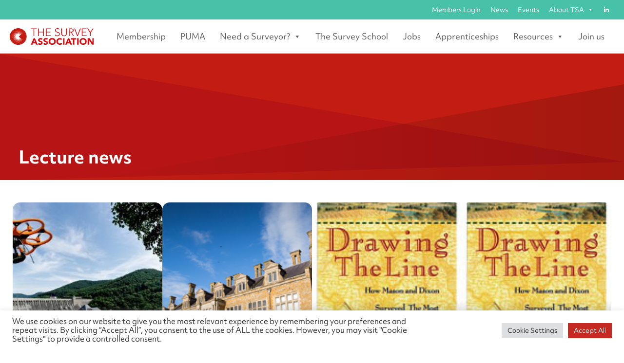

--- FILE ---
content_type: text/html; charset=UTF-8
request_url: https://www.tsa-uk.org.uk/category/blog/lecture/
body_size: 107176
content:
<!DOCTYPE html>
<html lang="en-US" class="no-js no-svg">
<head>
<meta charset="UTF-8">
<meta name="viewport" content="width=device-width, initial-scale=1">
<link rel="profile" href="http://gmpg.org/xfn/11">
<meta name='robots' content='index, follow, max-image-preview:large, max-snippet:-1, max-video-preview:-1' />
<meta name="dlm-version" content="5.1.6">
<!-- This site is optimized with the Yoast SEO plugin v26.7 - https://yoast.com/wordpress/plugins/seo/ -->
<title>Lecture Archives - The Survey Association</title>
<link rel="canonical" href="https://www.tsa-uk.org.uk/category/blog/lecture/" />
<meta property="og:locale" content="en_US" />
<meta property="og:type" content="article" />
<meta property="og:title" content="Lecture Archives - The Survey Association" />
<meta property="og:url" content="https://www.tsa-uk.org.uk/category/blog/lecture/" />
<meta property="og:site_name" content="The Survey Association" />
<meta name="twitter:card" content="summary_large_image" />
<meta name="twitter:site" content="@surveyassoc" />
<script type="application/ld+json" class="yoast-schema-graph">{"@context":"https://schema.org","@graph":[{"@type":"CollectionPage","@id":"https://www.tsa-uk.org.uk/category/blog/lecture/","url":"https://www.tsa-uk.org.uk/category/blog/lecture/","name":"Lecture Archives - The Survey Association","isPartOf":{"@id":"https://www.tsa-uk.org.uk/#website"},"primaryImageOfPage":{"@id":"https://www.tsa-uk.org.uk/category/blog/lecture/#primaryimage"},"image":{"@id":"https://www.tsa-uk.org.uk/category/blog/lecture/#primaryimage"},"thumbnailUrl":"https://www.tsa-uk.org.uk/media/2018/12/CommercialUAV-e1544462821183.jpg","breadcrumb":{"@id":"https://www.tsa-uk.org.uk/category/blog/lecture/#breadcrumb"},"inLanguage":"en-US"},{"@type":"ImageObject","inLanguage":"en-US","@id":"https://www.tsa-uk.org.uk/category/blog/lecture/#primaryimage","url":"https://www.tsa-uk.org.uk/media/2018/12/CommercialUAV-e1544462821183.jpg","contentUrl":"https://www.tsa-uk.org.uk/media/2018/12/CommercialUAV-e1544462821183.jpg","width":500,"height":283},{"@type":"BreadcrumbList","@id":"https://www.tsa-uk.org.uk/category/blog/lecture/#breadcrumb","itemListElement":[{"@type":"ListItem","position":1,"name":"Home","item":"https://www.tsa-uk.org.uk/"},{"@type":"ListItem","position":2,"name":"Blog","item":"https://www.tsa-uk.org.uk/category/blog/"},{"@type":"ListItem","position":3,"name":"Lecture"}]},{"@type":"WebSite","@id":"https://www.tsa-uk.org.uk/#website","url":"https://www.tsa-uk.org.uk/","name":"The Survey Association","description":"TSA, United Kingdom, trade association representing UK private surveying firms","potentialAction":[{"@type":"SearchAction","target":{"@type":"EntryPoint","urlTemplate":"https://www.tsa-uk.org.uk/?s={search_term_string}"},"query-input":{"@type":"PropertyValueSpecification","valueRequired":true,"valueName":"search_term_string"}}],"inLanguage":"en-US"}]}</script>
<!-- / Yoast SEO plugin. -->
<link rel='dns-prefetch' href='//use.typekit.net' />
<link rel="alternate" type="application/rss+xml" title="The Survey Association &raquo; Feed" href="https://www.tsa-uk.org.uk/feed/" />
<link rel="alternate" type="application/rss+xml" title="The Survey Association &raquo; Comments Feed" href="https://www.tsa-uk.org.uk/comments/feed/" />
<link rel="alternate" type="text/calendar" title="The Survey Association &raquo; iCal Feed" href="https://www.tsa-uk.org.uk/events/?ical=1" />
<link rel="alternate" type="application/rss+xml" title="The Survey Association &raquo; Lecture Category Feed" href="https://www.tsa-uk.org.uk/category/blog/lecture/feed/" />
<!-- This site uses the Google Analytics by MonsterInsights plugin v9.11.1 - Using Analytics tracking - https://www.monsterinsights.com/ -->
<script src="//www.googletagmanager.com/gtag/js?id=G-FSJHJL6HHF"  data-cfasync="false" data-wpfc-render="false" type="text/javascript" async></script>
<script data-cfasync="false" data-wpfc-render="false" type="text/plain" data-cli-class="cli-blocker-script"  data-cli-script-type="analytics" data-cli-block="true"  data-cli-element-position="head">
var mi_version = '9.11.1';
var mi_track_user = true;
var mi_no_track_reason = '';
var MonsterInsightsDefaultLocations = {"page_location":"https:\/\/www.tsa-uk.org.uk\/category\/blog\/lecture\/","page_referrer":"https:\/\/www.tsa-uk.org.uk\/category\/blog\/lecture"};
if ( typeof MonsterInsightsPrivacyGuardFilter === 'function' ) {
var MonsterInsightsLocations = (typeof MonsterInsightsExcludeQuery === 'object') ? MonsterInsightsPrivacyGuardFilter( MonsterInsightsExcludeQuery ) : MonsterInsightsPrivacyGuardFilter( MonsterInsightsDefaultLocations );
} else {
var MonsterInsightsLocations = (typeof MonsterInsightsExcludeQuery === 'object') ? MonsterInsightsExcludeQuery : MonsterInsightsDefaultLocations;
}
var disableStrs = [
'ga-disable-G-FSJHJL6HHF',
];
/* Function to detect opted out users */
function __gtagTrackerIsOptedOut() {
for (var index = 0; index < disableStrs.length; index++) {
if (document.cookie.indexOf(disableStrs[index] + '=true') > -1) {
return true;
}
}
return false;
}
/* Disable tracking if the opt-out cookie exists. */
if (__gtagTrackerIsOptedOut()) {
for (var index = 0; index < disableStrs.length; index++) {
window[disableStrs[index]] = true;
}
}
/* Opt-out function */
function __gtagTrackerOptout() {
for (var index = 0; index < disableStrs.length; index++) {
document.cookie = disableStrs[index] + '=true; expires=Thu, 31 Dec 2099 23:59:59 UTC; path=/';
window[disableStrs[index]] = true;
}
}
if ('undefined' === typeof gaOptout) {
function gaOptout() {
__gtagTrackerOptout();
}
}
window.dataLayer = window.dataLayer || [];
window.MonsterInsightsDualTracker = {
helpers: {},
trackers: {},
};
if (mi_track_user) {
function __gtagDataLayer() {
dataLayer.push(arguments);
}
function __gtagTracker(type, name, parameters) {
if (!parameters) {
parameters = {};
}
if (parameters.send_to) {
__gtagDataLayer.apply(null, arguments);
return;
}
if (type === 'event') {
parameters.send_to = monsterinsights_frontend.v4_id;
var hookName = name;
if (typeof parameters['event_category'] !== 'undefined') {
hookName = parameters['event_category'] + ':' + name;
}
if (typeof MonsterInsightsDualTracker.trackers[hookName] !== 'undefined') {
MonsterInsightsDualTracker.trackers[hookName](parameters);
} else {
__gtagDataLayer('event', name, parameters);
}
} else {
__gtagDataLayer.apply(null, arguments);
}
}
__gtagTracker('js', new Date());
__gtagTracker('set', {
'developer_id.dZGIzZG': true,
});
if ( MonsterInsightsLocations.page_location ) {
__gtagTracker('set', MonsterInsightsLocations);
}
__gtagTracker('config', 'G-FSJHJL6HHF', {"forceSSL":"true"} );
window.gtag = __gtagTracker;										(function () {
/* https://developers.google.com/analytics/devguides/collection/analyticsjs/ */
/* ga and __gaTracker compatibility shim. */
var noopfn = function () {
return null;
};
var newtracker = function () {
return new Tracker();
};
var Tracker = function () {
return null;
};
var p = Tracker.prototype;
p.get = noopfn;
p.set = noopfn;
p.send = function () {
var args = Array.prototype.slice.call(arguments);
args.unshift('send');
__gaTracker.apply(null, args);
};
var __gaTracker = function () {
var len = arguments.length;
if (len === 0) {
return;
}
var f = arguments[len - 1];
if (typeof f !== 'object' || f === null || typeof f.hitCallback !== 'function') {
if ('send' === arguments[0]) {
var hitConverted, hitObject = false, action;
if ('event' === arguments[1]) {
if ('undefined' !== typeof arguments[3]) {
hitObject = {
'eventAction': arguments[3],
'eventCategory': arguments[2],
'eventLabel': arguments[4],
'value': arguments[5] ? arguments[5] : 1,
}
}
}
if ('pageview' === arguments[1]) {
if ('undefined' !== typeof arguments[2]) {
hitObject = {
'eventAction': 'page_view',
'page_path': arguments[2],
}
}
}
if (typeof arguments[2] === 'object') {
hitObject = arguments[2];
}
if (typeof arguments[5] === 'object') {
Object.assign(hitObject, arguments[5]);
}
if ('undefined' !== typeof arguments[1].hitType) {
hitObject = arguments[1];
if ('pageview' === hitObject.hitType) {
hitObject.eventAction = 'page_view';
}
}
if (hitObject) {
action = 'timing' === arguments[1].hitType ? 'timing_complete' : hitObject.eventAction;
hitConverted = mapArgs(hitObject);
__gtagTracker('event', action, hitConverted);
}
}
return;
}
function mapArgs(args) {
var arg, hit = {};
var gaMap = {
'eventCategory': 'event_category',
'eventAction': 'event_action',
'eventLabel': 'event_label',
'eventValue': 'event_value',
'nonInteraction': 'non_interaction',
'timingCategory': 'event_category',
'timingVar': 'name',
'timingValue': 'value',
'timingLabel': 'event_label',
'page': 'page_path',
'location': 'page_location',
'title': 'page_title',
'referrer' : 'page_referrer',
};
for (arg in args) {
if (!(!args.hasOwnProperty(arg) || !gaMap.hasOwnProperty(arg))) {
hit[gaMap[arg]] = args[arg];
} else {
hit[arg] = args[arg];
}
}
return hit;
}
try {
f.hitCallback();
} catch (ex) {
}
};
__gaTracker.create = newtracker;
__gaTracker.getByName = newtracker;
__gaTracker.getAll = function () {
return [];
};
__gaTracker.remove = noopfn;
__gaTracker.loaded = true;
window['__gaTracker'] = __gaTracker;
})();
} else {
console.log("");
(function () {
function __gtagTracker() {
return null;
}
window['__gtagTracker'] = __gtagTracker;
window['gtag'] = __gtagTracker;
})();
}
</script>
<!-- / Google Analytics by MonsterInsights -->
<style id='wp-img-auto-sizes-contain-inline-css' type='text/css'>
img:is([sizes=auto i],[sizes^="auto," i]){contain-intrinsic-size:3000px 1500px}
/*# sourceURL=wp-img-auto-sizes-contain-inline-css */
</style>
<style id='wp-emoji-styles-inline-css' type='text/css'>
img.wp-smiley, img.emoji {
display: inline !important;
border: none !important;
box-shadow: none !important;
height: 1em !important;
width: 1em !important;
margin: 0 0.07em !important;
vertical-align: -0.1em !important;
background: none !important;
padding: 0 !important;
}
/*# sourceURL=wp-emoji-styles-inline-css */
</style>
<!-- <link rel='stylesheet' id='wp-block-library-css' href='https://www.tsa-uk.org.uk/wp-includes/css/dist/block-library/style.min.css?ver=6.9' type='text/css' media='all' /> -->
<link rel="stylesheet" type="text/css" href="//www.tsa-uk.org.uk/wp-content/cache/wpfc-minified/k2stv8ew/hn0xg.css" media="all"/>
<style id='global-styles-inline-css' type='text/css'>
:root{--wp--preset--aspect-ratio--square: 1;--wp--preset--aspect-ratio--4-3: 4/3;--wp--preset--aspect-ratio--3-4: 3/4;--wp--preset--aspect-ratio--3-2: 3/2;--wp--preset--aspect-ratio--2-3: 2/3;--wp--preset--aspect-ratio--16-9: 16/9;--wp--preset--aspect-ratio--9-16: 9/16;--wp--preset--color--black: #000000;--wp--preset--color--cyan-bluish-gray: #abb8c3;--wp--preset--color--white: #ffffff;--wp--preset--color--pale-pink: #f78da7;--wp--preset--color--vivid-red: #cf2e2e;--wp--preset--color--luminous-vivid-orange: #ff6900;--wp--preset--color--luminous-vivid-amber: #fcb900;--wp--preset--color--light-green-cyan: #7bdcb5;--wp--preset--color--vivid-green-cyan: #00d084;--wp--preset--color--pale-cyan-blue: #8ed1fc;--wp--preset--color--vivid-cyan-blue: #0693e3;--wp--preset--color--vivid-purple: #9b51e0;--wp--preset--gradient--vivid-cyan-blue-to-vivid-purple: linear-gradient(135deg,rgb(6,147,227) 0%,rgb(155,81,224) 100%);--wp--preset--gradient--light-green-cyan-to-vivid-green-cyan: linear-gradient(135deg,rgb(122,220,180) 0%,rgb(0,208,130) 100%);--wp--preset--gradient--luminous-vivid-amber-to-luminous-vivid-orange: linear-gradient(135deg,rgb(252,185,0) 0%,rgb(255,105,0) 100%);--wp--preset--gradient--luminous-vivid-orange-to-vivid-red: linear-gradient(135deg,rgb(255,105,0) 0%,rgb(207,46,46) 100%);--wp--preset--gradient--very-light-gray-to-cyan-bluish-gray: linear-gradient(135deg,rgb(238,238,238) 0%,rgb(169,184,195) 100%);--wp--preset--gradient--cool-to-warm-spectrum: linear-gradient(135deg,rgb(74,234,220) 0%,rgb(151,120,209) 20%,rgb(207,42,186) 40%,rgb(238,44,130) 60%,rgb(251,105,98) 80%,rgb(254,248,76) 100%);--wp--preset--gradient--blush-light-purple: linear-gradient(135deg,rgb(255,206,236) 0%,rgb(152,150,240) 100%);--wp--preset--gradient--blush-bordeaux: linear-gradient(135deg,rgb(254,205,165) 0%,rgb(254,45,45) 50%,rgb(107,0,62) 100%);--wp--preset--gradient--luminous-dusk: linear-gradient(135deg,rgb(255,203,112) 0%,rgb(199,81,192) 50%,rgb(65,88,208) 100%);--wp--preset--gradient--pale-ocean: linear-gradient(135deg,rgb(255,245,203) 0%,rgb(182,227,212) 50%,rgb(51,167,181) 100%);--wp--preset--gradient--electric-grass: linear-gradient(135deg,rgb(202,248,128) 0%,rgb(113,206,126) 100%);--wp--preset--gradient--midnight: linear-gradient(135deg,rgb(2,3,129) 0%,rgb(40,116,252) 100%);--wp--preset--font-size--small: 13px;--wp--preset--font-size--medium: 20px;--wp--preset--font-size--large: 36px;--wp--preset--font-size--x-large: 42px;--wp--preset--spacing--20: 0.44rem;--wp--preset--spacing--30: 0.67rem;--wp--preset--spacing--40: 1rem;--wp--preset--spacing--50: 1.5rem;--wp--preset--spacing--60: 2.25rem;--wp--preset--spacing--70: 3.38rem;--wp--preset--spacing--80: 5.06rem;--wp--preset--shadow--natural: 6px 6px 9px rgba(0, 0, 0, 0.2);--wp--preset--shadow--deep: 12px 12px 50px rgba(0, 0, 0, 0.4);--wp--preset--shadow--sharp: 6px 6px 0px rgba(0, 0, 0, 0.2);--wp--preset--shadow--outlined: 6px 6px 0px -3px rgb(255, 255, 255), 6px 6px rgb(0, 0, 0);--wp--preset--shadow--crisp: 6px 6px 0px rgb(0, 0, 0);}:where(.is-layout-flex){gap: 0.5em;}:where(.is-layout-grid){gap: 0.5em;}body .is-layout-flex{display: flex;}.is-layout-flex{flex-wrap: wrap;align-items: center;}.is-layout-flex > :is(*, div){margin: 0;}body .is-layout-grid{display: grid;}.is-layout-grid > :is(*, div){margin: 0;}:where(.wp-block-columns.is-layout-flex){gap: 2em;}:where(.wp-block-columns.is-layout-grid){gap: 2em;}:where(.wp-block-post-template.is-layout-flex){gap: 1.25em;}:where(.wp-block-post-template.is-layout-grid){gap: 1.25em;}.has-black-color{color: var(--wp--preset--color--black) !important;}.has-cyan-bluish-gray-color{color: var(--wp--preset--color--cyan-bluish-gray) !important;}.has-white-color{color: var(--wp--preset--color--white) !important;}.has-pale-pink-color{color: var(--wp--preset--color--pale-pink) !important;}.has-vivid-red-color{color: var(--wp--preset--color--vivid-red) !important;}.has-luminous-vivid-orange-color{color: var(--wp--preset--color--luminous-vivid-orange) !important;}.has-luminous-vivid-amber-color{color: var(--wp--preset--color--luminous-vivid-amber) !important;}.has-light-green-cyan-color{color: var(--wp--preset--color--light-green-cyan) !important;}.has-vivid-green-cyan-color{color: var(--wp--preset--color--vivid-green-cyan) !important;}.has-pale-cyan-blue-color{color: var(--wp--preset--color--pale-cyan-blue) !important;}.has-vivid-cyan-blue-color{color: var(--wp--preset--color--vivid-cyan-blue) !important;}.has-vivid-purple-color{color: var(--wp--preset--color--vivid-purple) !important;}.has-black-background-color{background-color: var(--wp--preset--color--black) !important;}.has-cyan-bluish-gray-background-color{background-color: var(--wp--preset--color--cyan-bluish-gray) !important;}.has-white-background-color{background-color: var(--wp--preset--color--white) !important;}.has-pale-pink-background-color{background-color: var(--wp--preset--color--pale-pink) !important;}.has-vivid-red-background-color{background-color: var(--wp--preset--color--vivid-red) !important;}.has-luminous-vivid-orange-background-color{background-color: var(--wp--preset--color--luminous-vivid-orange) !important;}.has-luminous-vivid-amber-background-color{background-color: var(--wp--preset--color--luminous-vivid-amber) !important;}.has-light-green-cyan-background-color{background-color: var(--wp--preset--color--light-green-cyan) !important;}.has-vivid-green-cyan-background-color{background-color: var(--wp--preset--color--vivid-green-cyan) !important;}.has-pale-cyan-blue-background-color{background-color: var(--wp--preset--color--pale-cyan-blue) !important;}.has-vivid-cyan-blue-background-color{background-color: var(--wp--preset--color--vivid-cyan-blue) !important;}.has-vivid-purple-background-color{background-color: var(--wp--preset--color--vivid-purple) !important;}.has-black-border-color{border-color: var(--wp--preset--color--black) !important;}.has-cyan-bluish-gray-border-color{border-color: var(--wp--preset--color--cyan-bluish-gray) !important;}.has-white-border-color{border-color: var(--wp--preset--color--white) !important;}.has-pale-pink-border-color{border-color: var(--wp--preset--color--pale-pink) !important;}.has-vivid-red-border-color{border-color: var(--wp--preset--color--vivid-red) !important;}.has-luminous-vivid-orange-border-color{border-color: var(--wp--preset--color--luminous-vivid-orange) !important;}.has-luminous-vivid-amber-border-color{border-color: var(--wp--preset--color--luminous-vivid-amber) !important;}.has-light-green-cyan-border-color{border-color: var(--wp--preset--color--light-green-cyan) !important;}.has-vivid-green-cyan-border-color{border-color: var(--wp--preset--color--vivid-green-cyan) !important;}.has-pale-cyan-blue-border-color{border-color: var(--wp--preset--color--pale-cyan-blue) !important;}.has-vivid-cyan-blue-border-color{border-color: var(--wp--preset--color--vivid-cyan-blue) !important;}.has-vivid-purple-border-color{border-color: var(--wp--preset--color--vivid-purple) !important;}.has-vivid-cyan-blue-to-vivid-purple-gradient-background{background: var(--wp--preset--gradient--vivid-cyan-blue-to-vivid-purple) !important;}.has-light-green-cyan-to-vivid-green-cyan-gradient-background{background: var(--wp--preset--gradient--light-green-cyan-to-vivid-green-cyan) !important;}.has-luminous-vivid-amber-to-luminous-vivid-orange-gradient-background{background: var(--wp--preset--gradient--luminous-vivid-amber-to-luminous-vivid-orange) !important;}.has-luminous-vivid-orange-to-vivid-red-gradient-background{background: var(--wp--preset--gradient--luminous-vivid-orange-to-vivid-red) !important;}.has-very-light-gray-to-cyan-bluish-gray-gradient-background{background: var(--wp--preset--gradient--very-light-gray-to-cyan-bluish-gray) !important;}.has-cool-to-warm-spectrum-gradient-background{background: var(--wp--preset--gradient--cool-to-warm-spectrum) !important;}.has-blush-light-purple-gradient-background{background: var(--wp--preset--gradient--blush-light-purple) !important;}.has-blush-bordeaux-gradient-background{background: var(--wp--preset--gradient--blush-bordeaux) !important;}.has-luminous-dusk-gradient-background{background: var(--wp--preset--gradient--luminous-dusk) !important;}.has-pale-ocean-gradient-background{background: var(--wp--preset--gradient--pale-ocean) !important;}.has-electric-grass-gradient-background{background: var(--wp--preset--gradient--electric-grass) !important;}.has-midnight-gradient-background{background: var(--wp--preset--gradient--midnight) !important;}.has-small-font-size{font-size: var(--wp--preset--font-size--small) !important;}.has-medium-font-size{font-size: var(--wp--preset--font-size--medium) !important;}.has-large-font-size{font-size: var(--wp--preset--font-size--large) !important;}.has-x-large-font-size{font-size: var(--wp--preset--font-size--x-large) !important;}
/*# sourceURL=global-styles-inline-css */
</style>
<style id='classic-theme-styles-inline-css' type='text/css'>
/*! This file is auto-generated */
.wp-block-button__link{color:#fff;background-color:#32373c;border-radius:9999px;box-shadow:none;text-decoration:none;padding:calc(.667em + 2px) calc(1.333em + 2px);font-size:1.125em}.wp-block-file__button{background:#32373c;color:#fff;text-decoration:none}
/*# sourceURL=/wp-includes/css/classic-themes.min.css */
</style>
<style id='ghostkit-typography-inline-css' type='text/css'>
/*# sourceURL=ghostkit-typography-inline-css */
</style>
<!-- <link rel='stylesheet' id='contact-form-7-css' href='https://www.tsa-uk.org.uk/wp-content/plugins/contact-form-7/includes/css/styles.css?ver=6.1.4' type='text/css' media='all' /> -->
<!-- <link rel='stylesheet' id='cookie-law-info-css' href='https://www.tsa-uk.org.uk/wp-content/plugins/cookie-law-info/legacy/public/css/cookie-law-info-public.css?ver=3.3.9.1' type='text/css' media='all' /> -->
<!-- <link rel='stylesheet' id='cookie-law-info-gdpr-css' href='https://www.tsa-uk.org.uk/wp-content/plugins/cookie-law-info/legacy/public/css/cookie-law-info-gdpr.css?ver=3.3.9.1' type='text/css' media='all' /> -->
<!-- <link rel='stylesheet' id='swpm.common-css' href='https://www.tsa-uk.org.uk/wp-content/plugins/simple-membership/css/swpm.common.css?ver=4.6.9' type='text/css' media='all' /> -->
<!-- <link rel='stylesheet' id='megamenu-css' href='https://www.tsa-uk.org.uk/media/maxmegamenu/style.css?ver=478720' type='text/css' media='all' /> -->
<!-- <link rel='stylesheet' id='dashicons-css' href='https://www.tsa-uk.org.uk/wp-includes/css/dashicons.min.css?ver=6.9' type='text/css' media='all' /> -->
<!-- <link rel='stylesheet' id='tsa-framework-css' href='https://www.tsa-uk.org.uk/wp-content/themes/tsa-2026/assets/css/skeleton.css?ver=6.9' type='text/css' media='all' /> -->
<!-- <link rel='stylesheet' id='tsa-normalize-css' href='https://www.tsa-uk.org.uk/wp-content/themes/tsa-2026/assets/css/normalize.css?ver=6.9' type='text/css' media='all' /> -->
<!-- <link rel='stylesheet' id='tsa-simple-line-css' href='https://www.tsa-uk.org.uk/wp-content/themes/tsa-2026/assets/fonts/simple-line/simple-line-icons.css?ver=6.9' type='text/css' media='all' /> -->
<!-- <link rel='stylesheet' id='tsa-fontawesome-css' href='https://www.tsa-uk.org.uk/wp-content/themes/tsa-2026/assets/fonts/font-awesome/css/fontawesome.css?ver=6.9' type='text/css' media='all' /> -->
<!-- <link rel='stylesheet' id='tsa-fontawesome-solid-css' href='https://www.tsa-uk.org.uk/wp-content/themes/tsa-2026/assets/fonts/font-awesome/css/solid.css?ver=6.9' type='text/css' media='all' /> -->
<!-- <link rel='stylesheet' id='tsa-fontawesome-brands-css' href='https://www.tsa-uk.org.uk/wp-content/themes/tsa-2026/assets/fonts/font-awesome/css/brands.css?ver=6.9' type='text/css' media='all' /> -->
<!-- <link rel='stylesheet' id='tsa-style-css' href='https://www.tsa-uk.org.uk/wp-content/themes/tsa-2026/style.css?ver=6.9' type='text/css' media='all' /> -->
<!-- <link rel='stylesheet' id='tsa-slick-css' href='https://www.tsa-uk.org.uk/wp-content/themes/tsa-2026/assets/js/slick/slick.css?ver=6.9' type='text/css' media='all' /> -->
<!-- <link rel='stylesheet' id='tsa-slicktheme-css' href='https://www.tsa-uk.org.uk/wp-content/themes/tsa-2026/assets/js/slick/slick-theme.css?ver=6.9' type='text/css' media='all' /> -->
<link rel="stylesheet" type="text/css" href="//www.tsa-uk.org.uk/wp-content/cache/wpfc-minified/dh9nlddi/hn0xg.css" media="all"/>
<link rel='stylesheet' id='tsa-fonts-css' href='https://use.typekit.net/ujo7mvq.css?ver=6.9' type='text/css' media='all' />
<script src='//www.tsa-uk.org.uk/wp-content/cache/wpfc-minified/70iz748n/hn0xg.js' type="text/javascript"></script>
<!-- <script type="text/plain" data-cli-class="cli-blocker-script"  data-cli-script-type="analytics" data-cli-block="true"  data-cli-element-position="head" src="https://www.tsa-uk.org.uk/wp-content/plugins/google-analytics-for-wordpress/assets/js/frontend-gtag.min.js?ver=9.11.1" id="monsterinsights-frontend-script-js" async="async" data-wp-strategy="async"></script> -->
<script data-cfasync="false" data-wpfc-render="false" type="text/javascript" id='monsterinsights-frontend-script-js-extra'>/* <![CDATA[ */
var monsterinsights_frontend = {"js_events_tracking":"true","download_extensions":"doc,pdf,ppt,zip,xls,docx,pptx,xlsx","inbound_paths":"[]","home_url":"https:\/\/www.tsa-uk.org.uk","hash_tracking":"false","v4_id":"G-FSJHJL6HHF"};/* ]]> */
</script>
<script src='//www.tsa-uk.org.uk/wp-content/cache/wpfc-minified/6v15yqd8/hn0xg.js' type="text/javascript"></script>
<!-- <script type="text/javascript" src="https://www.tsa-uk.org.uk/wp-includes/js/jquery/jquery.min.js?ver=3.7.1" id="jquery-core-js"></script> -->
<!-- <script type="text/javascript" src="https://www.tsa-uk.org.uk/wp-includes/js/jquery/jquery-migrate.min.js?ver=3.4.1" id="jquery-migrate-js"></script> -->
<script type="text/javascript" id="cookie-law-info-js-extra">
/* <![CDATA[ */
var Cli_Data = {"nn_cookie_ids":[],"cookielist":[],"non_necessary_cookies":[],"ccpaEnabled":"","ccpaRegionBased":"","ccpaBarEnabled":"","strictlyEnabled":["necessary","obligatoire"],"ccpaType":"gdpr","js_blocking":"1","custom_integration":"","triggerDomRefresh":"","secure_cookies":""};
var cli_cookiebar_settings = {"animate_speed_hide":"500","animate_speed_show":"500","background":"#FFF","border":"#b1a6a6c2","border_on":"","button_1_button_colour":"#c22a22","button_1_button_hover":"#9b221b","button_1_link_colour":"#fff","button_1_as_button":"1","button_1_new_win":"","button_2_button_colour":"#333","button_2_button_hover":"#292929","button_2_link_colour":"#444","button_2_as_button":"","button_2_hidebar":"","button_3_button_colour":"#dedfe0","button_3_button_hover":"#b2b2b3","button_3_link_colour":"#333333","button_3_as_button":"1","button_3_new_win":"","button_4_button_colour":"#dedfe0","button_4_button_hover":"#b2b2b3","button_4_link_colour":"#333333","button_4_as_button":"1","button_7_button_colour":"#c22a22","button_7_button_hover":"#9b221b","button_7_link_colour":"#fff","button_7_as_button":"1","button_7_new_win":"","font_family":"inherit","header_fix":"","notify_animate_hide":"1","notify_animate_show":"","notify_div_id":"#cookie-law-info-bar","notify_position_horizontal":"right","notify_position_vertical":"bottom","scroll_close":"","scroll_close_reload":"","accept_close_reload":"","reject_close_reload":"","showagain_tab":"","showagain_background":"#fff","showagain_border":"#000","showagain_div_id":"#cookie-law-info-again","showagain_x_position":"100px","text":"#333333","show_once_yn":"","show_once":"10000","logging_on":"","as_popup":"","popup_overlay":"1","bar_heading_text":"","cookie_bar_as":"banner","popup_showagain_position":"bottom-right","widget_position":"left"};
var log_object = {"ajax_url":"https://www.tsa-uk.org.uk/wp-admin/admin-ajax.php"};
//# sourceURL=cookie-law-info-js-extra
/* ]]> */
</script>
<script src='//www.tsa-uk.org.uk/wp-content/cache/wpfc-minified/drqw75mw/hn0xg.js' type="text/javascript"></script>
<!-- <script type="text/javascript" src="https://www.tsa-uk.org.uk/wp-content/plugins/cookie-law-info/legacy/public/js/cookie-law-info-public.js?ver=3.3.9.1" id="cookie-law-info-js"></script> -->
<!-- <script type="text/javascript" src="https://www.tsa-uk.org.uk/wp-content/themes/tsa-2026/assets/js/slick/slick.js?ver=6.9" id="slick-min-js"></script> -->
<link rel="https://api.w.org/" href="https://www.tsa-uk.org.uk/wp-json/" /><link rel="alternate" title="JSON" type="application/json" href="https://www.tsa-uk.org.uk/wp-json/wp/v2/categories/15" /><link rel="EditURI" type="application/rsd+xml" title="RSD" href="https://www.tsa-uk.org.uk/xmlrpc.php?rsd" />
<meta name="generator" content="WordPress 6.9" />
<meta name="tec-api-version" content="v1"><meta name="tec-api-origin" content="https://www.tsa-uk.org.uk"><link rel="alternate" href="https://www.tsa-uk.org.uk/wp-json/tribe/events/v1/" />		<style type="text/css">
.ghostkit-effects-enabled .ghostkit-effects-reveal {
pointer-events: none;
visibility: hidden;
}
</style>
<script>
if (!window.matchMedia('(prefers-reduced-motion: reduce)').matches) {
document.documentElement.classList.add(
'ghostkit-effects-enabled'
);
}
</script>
<style type="text/css">.recentcomments a{display:inline !important;padding:0 !important;margin:0 !important;}</style><link rel="icon" href="https://www.tsa-uk.org.uk/media/2023/07/cropped-favicon-1-32x32.png" sizes="32x32" />
<link rel="icon" href="https://www.tsa-uk.org.uk/media/2023/07/cropped-favicon-1-192x192.png" sizes="192x192" />
<link rel="apple-touch-icon" href="https://www.tsa-uk.org.uk/media/2023/07/cropped-favicon-1-180x180.png" />
<meta name="msapplication-TileImage" content="https://www.tsa-uk.org.uk/media/2023/07/cropped-favicon-1-270x270.png" />
<style type="text/css">/** Mega Menu CSS: fs **/</style>
<!-- <link rel='stylesheet' id='cookie-law-info-table-css' href='https://www.tsa-uk.org.uk/wp-content/plugins/cookie-law-info/legacy/public/css/cookie-law-info-table.css?ver=3.3.9.1' type='text/css' media='all' /> -->
<link rel="stylesheet" type="text/css" href="//www.tsa-uk.org.uk/wp-content/cache/wpfc-minified/ky35w4nt/hn0xf.css" media="all"/>
</head>
<body class="archive category category-lecture category-15 wp-theme-tsa-2026 tribe-no-js mega-menu-primary mega-menu-site mega-menu-primary2023 mega-menu-login mega-menu-loggedin modula-best-grid-gallery">
<div id="page" class="site ">
<header id="header">
<div id="site-menu">
<nav class="site-menu-wrapper">
<div id="mega-menu-wrap-login" class="mega-menu-wrap"><div class="mega-menu-toggle"><div class="mega-toggle-blocks-left"></div><div class="mega-toggle-blocks-center"></div><div class="mega-toggle-blocks-right"><div class='mega-toggle-block mega-menu-toggle-animated-block mega-toggle-block-0' id='mega-toggle-block-0'><button aria-label="Toggle Menu" class="mega-toggle-animated mega-toggle-animated-slider" type="button" aria-expanded="false">
<span class="mega-toggle-animated-box">
<span class="mega-toggle-animated-inner"></span>
</span>
</button></div></div></div><ul id="mega-menu-login" class="mega-menu max-mega-menu mega-menu-horizontal mega-no-js" data-event="hover_intent" data-effect="fade_up" data-effect-speed="200" data-effect-mobile="disabled" data-effect-speed-mobile="0" data-mobile-force-width="false" data-second-click="go" data-document-click="collapse" data-vertical-behaviour="standard" data-breakpoint="0" data-unbind="true" data-mobile-state="collapse_all" data-mobile-direction="vertical" data-hover-intent-timeout="300" data-hover-intent-interval="100"><li class="mega-menu-item mega-menu-item-type-post_type mega-menu-item-object-page mega-align-bottom-left mega-menu-flyout mega-menu-item-10714" id="mega-menu-item-10714"><a class="mega-menu-link" href="https://www.tsa-uk.org.uk/members/" tabindex="0">Members Login</a></li></ul></div>
<div id="mega-menu-wrap-site" class="mega-menu-wrap"><div class="mega-menu-toggle"><div class="mega-toggle-blocks-left"></div><div class="mega-toggle-blocks-center"></div><div class="mega-toggle-blocks-right"><div class='mega-toggle-block mega-menu-toggle-animated-block mega-toggle-block-0' id='mega-toggle-block-0'><button aria-label="Toggle Menu" class="mega-toggle-animated mega-toggle-animated-slider" type="button" aria-expanded="false">
<span class="mega-toggle-animated-box">
<span class="mega-toggle-animated-inner"></span>
</span>
</button></div></div></div><ul id="mega-menu-site" class="mega-menu max-mega-menu mega-menu-horizontal mega-no-js" data-event="hover_intent" data-effect="fade_up" data-effect-speed="200" data-effect-mobile="slide_right" data-effect-speed-mobile="200" data-mobile-force-width="false" data-second-click="go" data-document-click="collapse" data-vertical-behaviour="standard" data-breakpoint="0" data-unbind="true" data-mobile-state="collapse_all" data-mobile-direction="vertical" data-hover-intent-timeout="300" data-hover-intent-interval="100"><li class="mega-menu-item mega-menu-item-type-post_type mega-menu-item-object-page mega-current_page_parent mega-align-bottom-left mega-menu-flyout mega-menu-item-11677" id="mega-menu-item-11677"><a class="mega-menu-link" href="https://www.tsa-uk.org.uk/news/" tabindex="0">News</a></li><li class="mega-menu-item mega-menu-item-type-post_type_archive mega-menu-item-object-tribe_events mega-align-bottom-left mega-menu-flyout mega-menu-item-9774" id="mega-menu-item-9774"><a class="mega-menu-link" href="https://www.tsa-uk.org.uk/events/" tabindex="0">Events</a></li><li class="mega-menu-item mega-menu-item-type-post_type mega-menu-item-object-page mega-menu-item-has-children mega-align-bottom-right mega-menu-flyout mega-disable-link mega-menu-item-9530" id="mega-menu-item-9530"><a class="mega-menu-link" tabindex="0" aria-expanded="false" role="button">About TSA<span class="mega-indicator" aria-hidden="true"></span></a>
<ul class="mega-sub-menu">
<li class="mega-menu-item mega-menu-item-type-post_type mega-menu-item-object-page mega-menu-item-9535" id="mega-menu-item-9535"><a class="mega-menu-link" href="https://www.tsa-uk.org.uk/about-tsa/about-us/">About us</a></li><li class="mega-menu-item mega-menu-item-type-post_type mega-menu-item-object-page mega-menu-item-10570" id="mega-menu-item-10570"><a class="mega-menu-link" href="https://www.tsa-uk.org.uk/about-tsa/our-team/">Our Team</a></li><li class="mega-menu-item mega-menu-item-type-post_type mega-menu-item-object-page mega-menu-item-9538" id="mega-menu-item-9538"><a class="mega-menu-link" href="https://www.tsa-uk.org.uk/about-tsa/links/">Links</a></li><li class="mega-menu-item mega-menu-item-type-post_type mega-menu-item-object-page mega-menu-item-9539" id="mega-menu-item-9539"><a class="mega-menu-link" href="https://www.tsa-uk.org.uk/about-tsa/the-survey-liaison-group/">Survey Liaison Group</a></li><li class="mega-menu-item mega-menu-item-type-post_type mega-menu-item-object-page mega-menu-item-9540" id="mega-menu-item-9540"><a class="mega-menu-link" href="https://www.tsa-uk.org.uk/about-tsa/contact/">Contact</a></li></ul>
</li><li class="mega-social-link mega-menu-item mega-menu-item-type-custom mega-menu-item-object-custom mega-align-bottom-left mega-menu-flyout mega-has-icon mega-icon-left mega-hide-text mega-hide-on-mobile mega-menu-item-9675 social-link" id="mega-menu-item-9675"><a target="_blank" class="dashicons-linkedin mega-menu-link" href="https://www.linkedin.com/company/584011" tabindex="0" aria-label="Linked in"></a></li></ul><button class='mega-close' aria-label='Close'></button></div>			
</nav>
</div>
<div id="brand" class="site-header" role="banner">
<div class="brand">
<a href="/"><img src="https://www.tsa-uk.org.uk/wp-content/themes/tsa-2026/assets/images/interface/tsa-logo-red.svg" alt="Filtronic"></a>
</div>
<div class="header-right">
<div class="menu-search"></div>
<nav><div id="mega-menu-wrap-primary" class="mega-menu-wrap"><div class="mega-menu-toggle"><div class="mega-toggle-blocks-left"></div><div class="mega-toggle-blocks-center"></div><div class="mega-toggle-blocks-right"><div class='mega-toggle-block mega-menu-toggle-animated-block mega-toggle-block-1' id='mega-toggle-block-1'><button aria-label="Toggle Menu" class="mega-toggle-animated mega-toggle-animated-slider" type="button" aria-expanded="false">
<span class="mega-toggle-animated-box">
<span class="mega-toggle-animated-inner"></span>
</span>
</button></div></div></div><ul id="mega-menu-primary" class="mega-menu max-mega-menu mega-menu-horizontal mega-no-js" data-event="hover_intent" data-effect="fade_up" data-effect-speed="200" data-effect-mobile="slide_right" data-effect-speed-mobile="200" data-mobile-force-width="body" data-second-click="go" data-document-click="collapse" data-vertical-behaviour="standard" data-breakpoint="1070" data-unbind="true" data-mobile-state="collapse_all" data-mobile-direction="vertical" data-hover-intent-timeout="300" data-hover-intent-interval="100"><li class="mega-menu-item mega-menu-item-type-post_type mega-menu-item-object-page mega-align-bottom-left mega-menu-flyout mega-menu-item-3271" id="mega-menu-item-3271"><a class="mega-menu-link" href="https://www.tsa-uk.org.uk/membership/" tabindex="0">Membership</a></li><li class="mega-menu-item mega-menu-item-type-post_type mega-menu-item-object-page mega-align-bottom-left mega-menu-flyout mega-menu-item-9596" id="mega-menu-item-9596"><a class="mega-menu-link" href="https://www.tsa-uk.org.uk/puma/" tabindex="0">PUMA</a></li><li class="mega-menu-item mega-menu-item-type-post_type mega-menu-item-object-page mega-menu-item-has-children mega-align-bottom-right mega-menu-flyout mega-disable-link mega-menu-item-9771" id="mega-menu-item-9771"><a class="mega-menu-link" tabindex="0" aria-expanded="false" role="button">Need a Surveyor?<span class="mega-indicator" aria-hidden="true"></span></a>
<ul class="mega-sub-menu">
<li class="mega-menu-item mega-menu-item-type-custom mega-menu-item-object-custom mega-menu-item-5340" id="mega-menu-item-5340"><a class="mega-menu-link" href="/tsa_members">TSA Members</a></li><li class="mega-menu-item mega-menu-item-type-post_type mega-menu-item-object-page mega-menu-item-3026" id="mega-menu-item-3026"><a class="mega-menu-link" href="https://www.tsa-uk.org.uk/need-a-surveyor/why-use-a-tsa-member/">Why use a TSA member?</a></li><li class="mega-menu-item mega-menu-item-type-post_type mega-menu-item-object-page mega-menu-item-3027" id="mega-menu-item-3027"><a class="mega-menu-link" href="https://www.tsa-uk.org.uk/need-a-surveyor/feedback/">Feedback</a></li></ul>
</li><li class="mega-menu-item mega-menu-item-type-post_type mega-menu-item-object-page mega-align-bottom-left mega-menu-flyout mega-menu-item-3030" id="mega-menu-item-3030"><a class="mega-menu-link" href="https://www.tsa-uk.org.uk/training/the-survey-school/" tabindex="0">The Survey School</a></li><li class="mega-menu-item mega-menu-item-type-post_type_archive mega-menu-item-object-tsa_job_opps mega-align-bottom-left mega-menu-flyout mega-menu-item-9564" id="mega-menu-item-9564"><a class="mega-menu-link" href="https://www.tsa-uk.org.uk/job-opportunities/" tabindex="0">Jobs</a></li><li class="mega-menu-item mega-menu-item-type-post_type_archive mega-menu-item-object-tsa_apprenticeships mega-align-bottom-left mega-menu-flyout mega-menu-item-12361" id="mega-menu-item-12361"><a class="mega-menu-link" href="https://www.tsa-uk.org.uk/apprenticeships/" tabindex="0">Apprenticeships</a></li><li class="mega-menu-item mega-menu-item-type-post_type mega-menu-item-object-page mega-menu-item-has-children mega-align-bottom-right mega-menu-flyout mega-disable-link mega-menu-item-9474" id="mega-menu-item-9474"><a class="mega-menu-link" tabindex="0" aria-expanded="false" role="button">Resources<span class="mega-indicator" aria-hidden="true"></span></a>
<ul class="mega-sub-menu">
<li class="mega-menu-item mega-menu-item-type-post_type mega-menu-item-object-page mega-menu-item-9475" id="mega-menu-item-9475"><a class="mega-menu-link" href="https://www.tsa-uk.org.uk/resources/downloads/">Downloads</a></li><li class="mega-menu-item mega-menu-item-type-post_type mega-menu-item-object-page mega-menu-item-9476" id="mega-menu-item-9476"><a class="mega-menu-link" href="https://www.tsa-uk.org.uk/resources/equipment-theft/">Equipment Theft</a></li><li class="mega-menu-item mega-menu-item-type-custom mega-menu-item-object-custom mega-menu-item-12358" id="mega-menu-item-12358"><a class="mega-menu-link" href="mailto:ncatt@northumbria.police.uk?subject=Survey%20Theft%20Notification&#038;body=Please%20include%20the%20following%20in%20your%20email%3A%0A-%20Incident%20date%0A-%20Incident%20time%0A-%20Incident%20location%20%2F%20postcode%20%2F%20Latitude%20%2F%20Longitude%0A-%20Incident%20type%20(Theft%20from%20roadside%20%2F%20attempted%20theft%20from%20road%20side%20%2F%20Theft%20-%20from%20motor%20vehicle%20%2F%20Burglary%20%2F%20Other)%0A-%20What%20happened%3F%0A-%20Property%20stolen%0A-%20Property%20value%0A-%20Crime%20reference%0A-%20Police%20Force">Report a theft</a></li><li class="mega-menu-item mega-menu-item-type-post_type mega-menu-item-object-page mega-menu-item-9477" id="mega-menu-item-9477"><a class="mega-menu-link" href="https://www.tsa-uk.org.uk/resources/work-samples/">Work Samples</a></li></ul>
</li><li class="mega-menu-feature-button mega-menu-item mega-menu-item-type-post_type mega-menu-item-object-page mega-align-bottom-left mega-menu-flyout mega-menu-item-9478" id="mega-menu-item-9478"><a class="mega-menu-link" href="https://www.tsa-uk.org.uk/join-the-survey-association/" tabindex="0">Join us</a></li></ul><button class='mega-close' aria-label='Close'></button></div></nav>
</div>
</header><!-- #masthead -->
</header>
<main class="">
<div id="hero" class="page-hero">
<svg id="ezsijq6dWFD1" preserveAspectRatio="none" width="100%" height="100%" xmlns="http://www.w3.org/2000/svg" xmlns:xlink="http://www.w3.org/1999/xlink" viewBox="0 0 1920 460" shape-rendering="geometricPrecision" text-rendering="geometricPrecision"><defs><linearGradient id="ezsijq6dWFD4-fill" x1="0" y1="0.5" x2="1" y2="0.5" spreadMethod="pad" gradientUnits="objectBoundingBox" gradientTransform="translate(0 0)"><stop id="ezsijq6dWFD4-fill-0" offset="0%" stop-color="rgba(0,0,0,0)"/><stop id="ezsijq6dWFD4-fill-1" offset="98%" stop-color="rgba(0,0,0,0.45)"/></linearGradient></defs><polygon id="ezsijq6dWFD3" points="-150.761152,-183.039072 779.991919,32.752983 -150.761151,174.704851 -150.761152,-183.039072" transform="matrix(2.066727 0 0 1.285836 311.582152 237.446871)" fill="#b71515" stroke-width="0"/><polygon id="ezsijq6dWFD4" points="320.215675,-879.405985 320.853449,529.610956 -381.012283,529.610951 320.215675,-879.405985" transform="matrix(1.369027 0 0 0.332623 1481.61609 283.839217)" opacity="0.36" fill="url(#ezsijq6dWFD4-fill)" stroke-width="0"/>
<script><![CDATA[
!function(t,n){"object"==typeof exports&&"undefined"!=typeof module?module.exports=n():"function"==typeof __SVGATOR_DEFINE__&&__SVGATOR_DEFINE__.amd?__SVGATOR_DEFINE__(n):((t="undefined"!=typeof globalThis?globalThis:t||self).__SVGATOR_PLAYER__=t.__SVGATOR_PLAYER__||{},t.__SVGATOR_PLAYER__["7c8cb2ed"]=n())}(this,(function(){"use strict";function t(t,n){var e=Object.keys(t);if(Object.getOwnPropertySymbols){var r=Object.getOwnPropertySymbols(t);n&&(r=r.filter((function(n){return Object.getOwnPropertyDescriptor(t,n).enumerable}))),e.push.apply(e,r)}return e}function n(n){for(var e=1;e<arguments.length;e++){var r=null!=arguments[e]?arguments[e]:{};e%2?t(Object(r),!0).forEach((function(t){o(n,t,r[t])})):Object.getOwnPropertyDescriptors?Object.defineProperties(n,Object.getOwnPropertyDescriptors(r)):t(Object(r)).forEach((function(t){Object.defineProperty(n,t,Object.getOwnPropertyDescriptor(r,t))}))}return n}function e(t){return(e="function"==typeof Symbol&&"symbol"==typeof Symbol.iterator?function(t){return typeof t}:function(t){return t&&"function"==typeof Symbol&&t.constructor===Symbol&&t!==Symbol.prototype?"symbol":typeof t})(t)}function r(t,n){if(!(t instanceof n))throw new TypeError("Cannot call a class as a function")}function i(t,n){for(var e=0;e<n.length;e++){var r=n[e];r.enumerable=r.enumerable||!1,r.configurable=!0,"value"in r&&(r.writable=!0),Object.defineProperty(t,r.key,r)}}function u(t,n,e){return n&&i(t.prototype,n),e&&i(t,e),t}function o(t,n,e){return n in t?Object.defineProperty(t,n,{value:e,enumerable:!0,configurable:!0,writable:!0}):t[n]=e,t}function a(t){return(a=Object.setPrototypeOf?Object.getPrototypeOf:function(t){return t.__proto__||Object.getPrototypeOf(t)})(t)}function l(t,n){return(l=Object.setPrototypeOf||function(t,n){return t.__proto__=n,t})(t,n)}function f(){if("undefined"==typeof Reflect||!Reflect.construct)return!1;if(Reflect.construct.sham)return!1;if("function"==typeof Proxy)return!0;try{return Boolean.prototype.valueOf.call(Reflect.construct(Boolean,[],(function(){}))),!0}catch(t){return!1}}function s(t,n,e){return(s=f()?Reflect.construct:function(t,n,e){var r=[null];r.push.apply(r,n);var i=new(Function.bind.apply(t,r));return e&&l(i,e.prototype),i}).apply(null,arguments)}function c(t,n){if(n&&("object"==typeof n||"function"==typeof n))return n;if(void 0!==n)throw new TypeError("Derived constructors may only return object or undefined");return function(t){if(void 0===t)throw new ReferenceError("this hasn't been initialised - super() hasn't been called");return t}(t)}function h(t,n,e){return(h="undefined"!=typeof Reflect&&Reflect.get?Reflect.get:function(t,n,e){var r=function(t,n){for(;!Object.prototype.hasOwnProperty.call(t,n)&&null!==(t=a(t)););return t}(t,n);if(r){var i=Object.getOwnPropertyDescriptor(r,n);return i.get?i.get.call(e):i.value}})(t,n,e||t)}function v(t){return function(t){if(Array.isArray(t))return y(t)}(t)||function(t){if("undefined"!=typeof Symbol&&null!=t[Symbol.iterator]||null!=t["@@iterator"])return Array.from(t)}(t)||function(t,n){if(!t)return;if("string"==typeof t)return y(t,n);var e=Object.prototype.toString.call(t).slice(8,-1);"Object"===e&&t.constructor&&(e=t.constructor.name);if("Map"===e||"Set"===e)return Array.from(t);if("Arguments"===e||/^(?:Ui|I)nt(?:8|16|32)(?:Clamped)?Array$/.test(e))return y(t,n)}(t)||function(){throw new TypeError("Invalid attempt to spread non-iterable instance.\nIn order to be iterable, non-array objects must have a [Symbol.iterator]() method.")}()}function y(t,n){(null==n||n>t.length)&&(n=t.length);for(var e=0,r=new Array(n);e<n;e++)r[e]=t[e];return r}Number.isInteger||(Number.isInteger=function(t){return"number"==typeof t&&isFinite(t)&&Math.floor(t)===t}),Number.EPSILON||(Number.EPSILON=2220446049250313e-31);var g=d(Math.pow(10,-6));function d(t){var n=arguments.length>1&&void 0!==arguments[1]?arguments[1]:6;if(Number.isInteger(t))return t;var e=Math.pow(10,n);return Math.round((+t+Number.EPSILON)*e)/e}function p(t,n){var e=arguments.length>2&&void 0!==arguments[2]?arguments[2]:g;return Math.abs(t-n)<e}var m=Math.PI/180;function b(t){return t}function A(t,n,e){var r=1-e;return 3*e*r*(t*r+n*e)+e*e*e}function w(){var t=arguments.length>0&&void 0!==arguments[0]?arguments[0]:0,n=arguments.length>1&&void 0!==arguments[1]?arguments[1]:0,e=arguments.length>2&&void 0!==arguments[2]?arguments[2]:1,r=arguments.length>3&&void 0!==arguments[3]?arguments[3]:1;return t<0||t>1||e<0||e>1?null:p(t,n)&&p(e,r)?b:function(i){if(i<=0)return t>0?i*n/t:0===n&&e>0?i*r/e:0;if(i>=1)return e<1?1+(i-1)*(r-1)/(e-1):1===e&&t<1?1+(i-1)*(n-1)/(t-1):1;for(var u,o=0,a=1;o<a;){var l=A(t,e,u=(o+a)/2);if(p(i,l))break;l<i?o=u:a=u}return A(n,r,u)}}function x(){return 1}function _(t){return 1===t?1:0}function k(){var t=arguments.length>0&&void 0!==arguments[0]?arguments[0]:1,n=arguments.length>1&&void 0!==arguments[1]?arguments[1]:0;if(1===t){if(0===n)return _;if(1===n)return x}var e=1/t;return function(t){return t>=1?1:(t+=n*e)-t%e}}var S=Math.sin,O=Math.cos,E=Math.acos,j=Math.asin,I=Math.tan,M=Math.atan2,P=Math.PI/180,R=180/Math.PI,B=Math.sqrt,F=function(){function t(){var n=arguments.length>0&&void 0!==arguments[0]?arguments[0]:1,e=arguments.length>1&&void 0!==arguments[1]?arguments[1]:0,i=arguments.length>2&&void 0!==arguments[2]?arguments[2]:0,u=arguments.length>3&&void 0!==arguments[3]?arguments[3]:1,o=arguments.length>4&&void 0!==arguments[4]?arguments[4]:0,a=arguments.length>5&&void 0!==arguments[5]?arguments[5]:0;r(this,t),this.m=[n,e,i,u,o,a],this.i=null,this.w=null,this.s=null}return u(t,[{key:"determinant",get:function(){var t=this.m;return t[0]*t[3]-t[1]*t[2]}},{key:"isIdentity",get:function(){if(null===this.i){var t=this.m;this.i=1===t[0]&&0===t[1]&&0===t[2]&&1===t[3]&&0===t[4]&&0===t[5]}return this.i}},{key:"point",value:function(t,n){var e=this.m;return{x:e[0]*t+e[2]*n+e[4],y:e[1]*t+e[3]*n+e[5]}}},{key:"translateSelf",value:function(){var t=arguments.length>0&&void 0!==arguments[0]?arguments[0]:0,n=arguments.length>1&&void 0!==arguments[1]?arguments[1]:0;if(!t&&!n)return this;var e=this.m;return e[4]+=e[0]*t+e[2]*n,e[5]+=e[1]*t+e[3]*n,this.w=this.s=this.i=null,this}},{key:"rotateSelf",value:function(){var t=arguments.length>0&&void 0!==arguments[0]?arguments[0]:0;if(t%=360){var n=S(t*=P),e=O(t),r=this.m,i=r[0],u=r[1];r[0]=i*e+r[2]*n,r[1]=u*e+r[3]*n,r[2]=r[2]*e-i*n,r[3]=r[3]*e-u*n,this.w=this.s=this.i=null}return this}},{key:"scaleSelf",value:function(){var t=arguments.length>0&&void 0!==arguments[0]?arguments[0]:1,n=arguments.length>1&&void 0!==arguments[1]?arguments[1]:1;if(1!==t||1!==n){var e=this.m;e[0]*=t,e[1]*=t,e[2]*=n,e[3]*=n,this.w=this.s=this.i=null}return this}},{key:"skewSelf",value:function(t,n){if(n%=360,(t%=360)||n){var e=this.m,r=e[0],i=e[1],u=e[2],o=e[3];t&&(t=I(t*P),e[2]+=r*t,e[3]+=i*t),n&&(n=I(n*P),e[0]+=u*n,e[1]+=o*n),this.w=this.s=this.i=null}return this}},{key:"resetSelf",value:function(){var t=arguments.length>0&&void 0!==arguments[0]?arguments[0]:1,n=arguments.length>1&&void 0!==arguments[1]?arguments[1]:0,e=arguments.length>2&&void 0!==arguments[2]?arguments[2]:0,r=arguments.length>3&&void 0!==arguments[3]?arguments[3]:1,i=arguments.length>4&&void 0!==arguments[4]?arguments[4]:0,u=arguments.length>5&&void 0!==arguments[5]?arguments[5]:0,o=this.m;return o[0]=t,o[1]=n,o[2]=e,o[3]=r,o[4]=i,o[5]=u,this.w=this.s=this.i=null,this}},{key:"recomposeSelf",value:function(){var t=arguments.length>0&&void 0!==arguments[0]?arguments[0]:null,n=arguments.length>1&&void 0!==arguments[1]?arguments[1]:null,e=arguments.length>2&&void 0!==arguments[2]?arguments[2]:null,r=arguments.length>3&&void 0!==arguments[3]?arguments[3]:null,i=arguments.length>4&&void 0!==arguments[4]?arguments[4]:null;return this.isIdentity||this.resetSelf(),t&&(t.x||t.y)&&this.translateSelf(t.x,t.y),n&&this.rotateSelf(n),e&&(e.x&&this.skewSelf(e.x,0),e.y&&this.skewSelf(0,e.y)),!r||1===r.x&&1===r.y||this.scaleSelf(r.x,r.y),i&&(i.x||i.y)&&this.translateSelf(i.x,i.y),this}},{key:"decompose",value:function(){var t=arguments.length>0&&void 0!==arguments[0]?arguments[0]:0,n=arguments.length>1&&void 0!==arguments[1]?arguments[1]:0,e=this.m,r=e[0]*e[0]+e[1]*e[1],i=[[e[0],e[1]],[e[2],e[3]]],u=B(r);if(0===u)return{origin:{x:d(e[4]),y:d(e[5])},translate:{x:d(t),y:d(n)},scale:{x:0,y:0},skew:{x:0,y:0},rotate:0};i[0][0]/=u,i[0][1]/=u;var o=e[0]*e[3]-e[1]*e[2]<0;o&&(u=-u);var a=i[0][0]*i[1][0]+i[0][1]*i[1][1];i[1][0]-=i[0][0]*a,i[1][1]-=i[0][1]*a;var l=B(i[1][0]*i[1][0]+i[1][1]*i[1][1]);if(0===l)return{origin:{x:d(e[4]),y:d(e[5])},translate:{x:d(t),y:d(n)},scale:{x:d(u),y:0},skew:{x:0,y:0},rotate:0};i[1][0]/=l,i[1][1]/=l,a/=l;var f=0;return i[1][1]<0?(f=E(i[1][1])*R,i[0][1]<0&&(f=360-f)):f=j(i[0][1])*R,o&&(f=-f),a=M(a,B(i[0][0]*i[0][0]+i[0][1]*i[0][1]))*R,o&&(a=-a),{origin:{x:d(e[4]),y:d(e[5])},translate:{x:d(t),y:d(n)},scale:{x:d(u),y:d(l)},skew:{x:d(a),y:0},rotate:d(f)}}},{key:"clone",value:function(){var t=this.m;return new this.constructor(t[0],t[1],t[2],t[3],t[4],t[5])}},{key:"toString",value:function(){var t=arguments.length>0&&void 0!==arguments[0]?arguments[0]:" ";if(null===this.s){var n=this.m.map((function(t){return d(t)}));1===n[0]&&0===n[1]&&0===n[2]&&1===n[3]?this.s="translate("+n[4]+t+n[5]+")":this.s="matrix("+n.join(t)+")"}return this.s}}],[{key:"create",value:function(t){return t?Array.isArray(t)?s(this,v(t)):t instanceof this?t.clone():(new this).recomposeSelf(t.origin,t.rotate,t.skew,t.scale,t.translate):new this}}]),t}();function N(t,n,e){return t>=.5?e:n}function T(t,n,e){return 0===t||n===e?n:t*(e-n)+n}function q(t,n,e){var r=T(t,n,e);return r<=0?0:r}function D(t,n,e){var r=T(t,n,e);return r<=0?0:r>=1?1:r}function L(t,n,e){return 0===t?n:1===t?e:{x:T(t,n.x,e.x),y:T(t,n.y,e.y)}}function C(t,n,e){return 0===t?n:1===t?e:{x:q(t,n.x,e.x),y:q(t,n.y,e.y)}}function V(t,n,e){var r=function(t,n,e){return Math.round(T(t,n,e))}(t,n,e);return r<=0?0:r>=255?255:r}function G(t,n,e){return 0===t?n:1===t?e:{r:V(t,n.r,e.r),g:V(t,n.g,e.g),b:V(t,n.b,e.b),a:T(t,null==n.a?1:n.a,null==e.a?1:e.a)}}function z(t,n,e){var r=n.length;if(r!==e.length)return N(t,n,e);for(var i=new Array(r),u=0;u<r;u++)i[u]=T(t,n[u],e[u]);return i}function Y(t,n){for(var e=[],r=0;r<t;r++)e.push(n);return e}function $(t,n){if(--n<=0)return t;var e=(t=Object.assign([],t)).length;do{for(var r=0;r<e;r++)t.push(t[r])}while(--n>0);return t}var U,Q=function(){function t(n){r(this,t),this.list=n,this.length=n.length}return u(t,[{key:"setAttribute",value:function(t,n){for(var e=this.list,r=0;r<this.length;r++)e[r].setAttribute(t,n)}},{key:"removeAttribute",value:function(t){for(var n=this.list,e=0;e<this.length;e++)n[e].removeAttribute(t)}},{key:"style",value:function(t,n){for(var e=this.list,r=0;r<this.length;r++)e[r].style[t]=n}}]),t}(),H=/-./g,J=function(t,n){return n.toUpperCase()};function Z(t){return"function"==typeof t?t:N}function K(t){return t?"function"==typeof t?t:Array.isArray(t)?function(t){var n=arguments.length>1&&void 0!==arguments[1]?arguments[1]:b;if(!Array.isArray(t))return n;switch(t.length){case 1:return k(t[0])||n;case 2:return k(t[0],t[1])||n;case 4:return w(t[0],t[1],t[2],t[3])||n}return n}(t,null):function(t,n){var e=arguments.length>2&&void 0!==arguments[2]?arguments[2]:b;switch(t){case"linear":return b;case"steps":return k(n.steps||1,n.jump||0)||e;case"bezier":case"cubic-bezier":return w(n.x1||0,n.y1||0,n.x2||0,n.y2||0)||e}return e}(t.type,t.value,null):null}function W(t,n,e){var r=arguments.length>3&&void 0!==arguments[3]&&arguments[3],i=n.length-1;if(t<=n[0].t)return r?[0,0,n[0].v]:n[0].v;if(t>=n[i].t)return r?[i,1,n[i].v]:n[i].v;var u,o=n[0],a=null;for(u=1;u<=i;u++){if(!(t>n[u].t)){a=n[u];break}o=n[u]}return null==a?r?[i,1,n[i].v]:n[i].v:o.t===a.t?r?[u,1,a.v]:a.v:(t=(t-o.t)/(a.t-o.t),o.e&&(t=o.e(t)),r?[u,t,e(t,o.v,a.v)]:e(t,o.v,a.v))}function X(t,n){var e=arguments.length>2&&void 0!==arguments[2]?arguments[2]:null;return t&&t.length?"function"!=typeof n?null:("function"!=typeof e&&(e=null),function(r){var i=W(r,t,n);return null!=i&&e&&(i=e(i)),i}):null}function tt(t,n){return t.t-n.t}function nt(t,n,r,i,u){var o,a="@"===r[0],l="#"===r[0],f=U[r],s=N;switch(a?(o=r.substr(1),r=o.replace(H,J)):l&&(r=r.substr(1)),e(f)){case"function":if(s=f(i,u,W,K,r,a,n,t),l)return s;break;case"string":s=X(i,Z(f));break;case"object":if((s=X(i,Z(f.i),f.f))&&"function"==typeof f.u)return f.u(n,s,r,a,t)}return s?function(t,n,e){if(arguments.length>3&&void 0!==arguments[3]&&arguments[3])return t instanceof Q?function(r){return t.style(n,e(r))}:function(r){return t.style[n]=e(r)};if(Array.isArray(n)){var r=n.length;return function(i){var u=e(i);if(null==u)for(var o=0;o<r;o++)t[o].removeAttribute(n);else for(var a=0;a<r;a++)t[a].setAttribute(n,u)}}return function(r){var i=e(r);null==i?t.removeAttribute(n):t.setAttribute(n,i)}}(n,r,s,a):null}function et(t,n,r,i){if(!i||"object"!==e(i))return null;var u=null,o=null;return Array.isArray(i)?o=function(t){if(!t||!t.length)return null;for(var n=0;n<t.length;n++)t[n].e&&(t[n].e=K(t[n].e));return t.sort(tt)}(i):(o=i.keys,u=i.data||null),o?nt(t,n,r,o,u):null}function rt(t,n,e){if(!e)return null;var r=[];for(var i in e)if(e.hasOwnProperty(i)){var u=et(t,n,i,e[i]);u&&r.push(u)}return r.length?r:null}function it(t,n){if(!n.settings.duration||n.settings.duration<0)return null;var e,r,i,u,o,a=function(t,n){if(!n)return null;var e=[];if(Array.isArray(n))for(var r=n.length,i=0;i<r;i++){var u=n[i];if(2===u.length){var o=null;if("string"==typeof u[0])o=t.getElementById(u[0]);else if(Array.isArray(u[0])){o=[];for(var a=0;a<u[0].length;a++)if("string"==typeof u[0][a]){var l=t.getElementById(u[0][a]);l&&o.push(l)}o=o.length?1===o.length?o[0]:new Q(o):null}if(o){var f=rt(t,o,u[1]);f&&(e=e.concat(f))}}}else for(var s in n)if(n.hasOwnProperty(s)){var c=t.getElementById(s);if(c){var h=rt(t,c,n[s]);h&&(e=e.concat(h))}}return e.length?e:null}(t,n.elements);return a?(e=a,r=n.settings,i=r.duration,u=e.length,o=null,function(t,n){var a=r.iterations||1/0,l=(r.alternate&&a%2==0)^r.direction>0?i:0,f=t%i,s=1+(t-f)/i;n*=r.direction,r.alternate&&s%2==0&&(n=-n);var c=!1;if(s>a)f=l,c=!0,-1===r.fill&&(f=r.direction>0?0:i);else if(n<0&&(f=i-f),f===o)return!1;o=f;for(var h=0;h<u;h++)e[h](f);return c}):null}function ut(t,n){if(U=n,!t||!t.root||!Array.isArray(t.animations))return null;var e=function(t){for(var n=document.getElementsByTagName("svg"),e=0;e<n.length;e++)if(n[e].id===t.root&&!n[e].svgatorAnimation)return n[e].svgatorAnimation=!0,n[e];return null}(t);if(!e)return null;var r=t.animations.map((function(t){return it(e,t)})).filter((function(t){return!!t}));return r.length?{svg:e,animations:r,animationSettings:t.animationSettings,options:t.options||void 0}:null}function ot(t){var n=arguments.length>1&&void 0!==arguments[1]?arguments[1]:null,e=arguments.length>2&&void 0!==arguments[2]?arguments[2]:Number,r=arguments.length>3&&void 0!==arguments[3]?arguments[3]:"undefined"!=typeof BigInt&&BigInt,i="0x"+(t.replace(/[^0-9a-fA-F]+/g,"")||27);return n&&r&&e.isSafeInteger&&!e.isSafeInteger(+i)?e(r(i))%n+n:+i}function at(t,n,e){return!t||!e||n>t.length?t:t.substring(0,n)+at(t.substring(n+1),e,e)}function lt(t){var n=arguments.length>1&&void 0!==arguments[1]?arguments[1]:27;return!t||t%n?t%n:[0,1].includes(n)?n:lt(t/n,n)}function ft(t,n,e){if(t&&t.length){var r=ot(e),i=lt(r)+5,u=at(t,lt(r,5),i);return u=u.replace(/\x7c$/g,"==").replace(/\x2f$/g,"="),u=function(t,n,e){var r=+("0x"+t.substring(0,4));t=t.substring(4);for(var i=ot(n,r)%r+e%27,u=[],o=0;o<t.length;o+=2)if("|"!==t[o]){var a=+("0x"+t[o]+t[o+1])-i;u.push(a)}else{var l=+("0x"+t.substring(o+1,o+1+4))-i;o+=3,u.push(l)}return String.fromCharCode.apply(String,u)}(u=(u=atob(u)).replace(/[\x41-\x5A]/g,""),n,r),u=JSON.parse(u)}}var st=[{key:"alternate",def:!1},{key:"fill",def:1},{key:"iterations",def:0},{key:"direction",def:1},{key:"speed",def:1},{key:"fps",def:100}],ct=function(){function t(n,e){var i=this,u=arguments.length>2&&void 0!==arguments[2]?arguments[2]:null;r(this,t),this._id=0,this._running=!1,this._rollingBack=!1,this._animations=n,this._settings=e,(!u||u<"2022-05-02")&&delete this._settings.speed,st.forEach((function(t){i._settings[t.key]=i._settings[t.key]||t.def})),this.duration=e.duration,this.offset=e.offset||0,this.rollbackStartOffset=0}return u(t,[{key:"alternate",get:function(){return this._settings.alternate}},{key:"fill",get:function(){return this._settings.fill}},{key:"iterations",get:function(){return this._settings.iterations}},{key:"direction",get:function(){return this._settings.direction}},{key:"speed",get:function(){return this._settings.speed}},{key:"fps",get:function(){return this._settings.fps}},{key:"maxFiniteDuration",get:function(){return this.iterations>0?this.iterations*this.duration:this.duration}},{key:"_apply",value:function(t){for(var n=arguments.length>1&&void 0!==arguments[1]?arguments[1]:{},e=this._animations,r=e.length,i=0,u=0;u<r;u++)n[u]?i++:(n[u]=e[u](t,1),n[u]&&i++);return i}},{key:"_rollback",value:function(t){var n=this,e=1/0,r=null;this.rollbackStartOffset=t,this._rollingBack=!0,this._running=!0;this._id=window.requestAnimationFrame((function i(u){if(n._rollingBack){null==r&&(r=u);var o=Math.round(t-(u-r)*n.speed);if(o>n.duration&&e!==1/0){var a=!!n.alternate&&o/n.duration%2>1,l=o%n.duration;o=(l+=a?n.duration:0)||n.duration}var f=(n.fps?1e3/n.fps:0)*n.speed,s=Math.max(0,o);s<=e-f&&(n.offset=s,e=s,n._apply(s));var c=n.iterations>0&&-1===n.fill&&o>=n.maxFiniteDuration;(o<=0||n.offset<o||c)&&n.stop(),n._id=window.requestAnimationFrame(i)}}))}},{key:"_start",value:function(){var t=this,n=arguments.length>0&&void 0!==arguments[0]?arguments[0]:0,e=-1/0,r=null,i={};this._running=!0;var u=function u(o){null==r&&(r=o);var a=Math.round((o-r)*t.speed+n),l=(t.fps?1e3/t.fps:0)*t.speed;if(a>=e+l&&!t._rollingBack&&(t.offset=a,e=a,t._apply(a,i)===t._animations.length))return void t.pause(!0);t._id=window.requestAnimationFrame(u)};this._id=window.requestAnimationFrame(u)}},{key:"_pause",value:function(){this._id&&window.cancelAnimationFrame(this._id),this._running=!1}},{key:"play",value:function(){if(!this._running)return this._rollingBack?this._rollback(this.offset):this._start(this.offset)}},{key:"stop",value:function(){this._pause(),this.offset=0,this.rollbackStartOffset=0,this._rollingBack=!1,this._apply(0)}},{key:"reachedToEnd",value:function(){return this.iterations>0&&this.offset>=this.iterations*this.duration}},{key:"restart",value:function(){var t=arguments.length>0&&void 0!==arguments[0]&&arguments[0];this.stop(t),this.play(t)}},{key:"pause",value:function(){this._pause()}},{key:"reverse",value:function(){this.direction=-this.direction}}],[{key:"build",value:function(t,n){delete t.animationSettings,t.options=ft(t.options,t.root,"7c8cb2ed"),t.animations.map((function(n){n.settings=ft(n.s,t.root,"7c8cb2ed"),delete n.s,t.animationSettings||(t.animationSettings=n.settings)}));var e=t.version;if(!(t=ut(t,n)))return null;var r=t.options||{},i=new this(t.animations,t.animationSettings,e);return{el:t.svg,options:r,player:i}}},{key:"push",value:function(t){return this.build(t)}},{key:"init",value:function(){var t=this,n=window.__SVGATOR_PLAYER__&&window.__SVGATOR_PLAYER__["7c8cb2ed"];Array.isArray(n)&&n.splice(0).forEach((function(n){return t.build(n)}))}}]),t}();function ht(t){return d(t)+""}function vt(t){var n=arguments.length>1&&void 0!==arguments[1]?arguments[1]:" ";return t&&t.length?t.map(ht).join(n):""}function yt(t){return ht(t.x)+","+ht(t.y)}function gt(t){if(!t)return"transparent";if(null==t.a||t.a>=1){var n=function(t){return 1===(t=parseInt(t).toString(16)).length?"0"+t:t},e=function(t){return t.charAt(0)===t.charAt(1)},r=n(t.r),i=n(t.g),u=n(t.b);return e(r)&&e(i)&&e(u)&&(r=r.charAt(0),i=i.charAt(0),u=u.charAt(0)),"#"+r+i+u}return"rgba("+t.r+","+t.g+","+t.b+","+t.a+")"}function dt(t){return t?"url(#"+t+")":"none"}!function(){for(var t=0,n=["ms","moz","webkit","o"],e=0;e<n.length&&!window.requestAnimationFrame;++e)window.requestAnimationFrame=window[n[e]+"RequestAnimationFrame"],window.cancelAnimationFrame=window[n[e]+"CancelAnimationFrame"]||window[n[e]+"CancelRequestAnimationFrame"];window.requestAnimationFrame||(window.requestAnimationFrame=function(n){var e=Date.now(),r=Math.max(0,16-(e-t)),i=window.setTimeout((function(){n(e+r)}),r);return t=e+r,i},window.cancelAnimationFrame=window.clearTimeout)}();var pt={f:null,i:C,u:function(t,n){return function(e){var r=n(e);t.setAttribute("rx",ht(r.x)),t.setAttribute("ry",ht(r.y))}}},mt={f:null,i:function(t,n,e){return 0===t?n:1===t?e:{width:q(t,n.width,e.width),height:q(t,n.height,e.height)}},u:function(t,n){return function(e){var r=n(e);t.setAttribute("width",ht(r.width)),t.setAttribute("height",ht(r.height))}}};Object.freeze({M:2,L:2,Z:0,H:1,V:1,C:6,Q:4,T:2,S:4,A:7});var bt={},At=null;function wt(t){var n=function(){if(At)return At;if("object"!==("undefined"==typeof document?"undefined":e(document))||!document.createElementNS)return{};var t=document.createElementNS("http://www.w3.org/2000/svg","svg");return t&&t.style?(t.style.position="absolute",t.style.opacity="0.01",t.style.zIndex="-9999",t.style.left="-9999px",t.style.width="1px",t.style.height="1px",At={svg:t}):{}}().svg;if(!n)return function(t){return null};var r=document.createElementNS(n.namespaceURI,"path");r.setAttributeNS(null,"d",t),r.setAttributeNS(null,"fill","none"),r.setAttributeNS(null,"stroke","none"),n.appendChild(r);var i=r.getTotalLength();return function(t){var n=r.getPointAtLength(i*t);return{x:n.x,y:n.y}}}function xt(t){return bt[t]?bt[t]:bt[t]=wt(t)}function _t(t,n,e,r){if(!t||!r)return!1;var i=["M",t.x,t.y];if(n&&e&&(i.push("C"),i.push(n.x),i.push(n.y),i.push(e.x),i.push(e.y)),n?!e:e){var u=n||e;i.push("Q"),i.push(u.x),i.push(u.y)}return n||e||i.push("L"),i.push(r.x),i.push(r.y),i.join(" ")}function kt(t,n,e,r){var i=arguments.length>4&&void 0!==arguments[4]?arguments[4]:1,u=_t(t,n,e,r),o=xt(u);try{return o(i)}catch(t){return null}}function St(t,n,e){return t+(n-t)*e}function Ot(t,n,e){var r=arguments.length>3&&void 0!==arguments[3]&&arguments[3],i={x:St(t.x,n.x,e),y:St(t.y,n.y,e)};return r&&(i.a=Et(t,n)),i}function Et(t,n){return Math.atan2(n.y-t.y,n.x-t.x)}function jt(t,n,e,r){var i=1-r;return i*i*t+2*i*r*n+r*r*e}function It(t,n,e,r){return 2*(1-r)*(n-t)+2*r*(e-n)}function Mt(t,n,e,r){var i=arguments.length>4&&void 0!==arguments[4]&&arguments[4],u=kt(t,n,null,e,r);return u||(u={x:jt(t.x,n.x,e.x,r),y:jt(t.y,n.y,e.y,r)}),i&&(u.a=Pt(t,n,e,r)),u}function Pt(t,n,e,r){return Math.atan2(It(t.y,n.y,e.y,r),It(t.x,n.x,e.x,r))}function Rt(t,n,e,r,i){var u=i*i;return i*u*(r-t+3*(n-e))+3*u*(t+e-2*n)+3*i*(n-t)+t}function Bt(t,n,e,r,i){var u=1-i;return 3*(u*u*(n-t)+2*u*i*(e-n)+i*i*(r-e))}function Ft(t,n,e,r,i){var u=arguments.length>5&&void 0!==arguments[5]&&arguments[5],o=kt(t,n,e,r,i);return o||(o={x:Rt(t.x,n.x,e.x,r.x,i),y:Rt(t.y,n.y,e.y,r.y,i)}),u&&(o.a=Nt(t,n,e,r,i)),o}function Nt(t,n,e,r,i){return Math.atan2(Bt(t.y,n.y,e.y,r.y,i),Bt(t.x,n.x,e.x,r.x,i))}function Tt(t,n,e){var r=arguments.length>3&&void 0!==arguments[3]&&arguments[3];if(Dt(n)){if(Lt(e))return Mt(n,e.start,e,t,r)}else if(Dt(e)){if(Ct(n))return Mt(n,n.end,e,t,r)}else{if(Ct(n))return Lt(e)?Ft(n,n.end,e.start,e,t,r):Mt(n,n.end,e,t,r);if(Lt(e))return Mt(n,e.start,e,t,r)}return Ot(n,e,t,r)}function qt(t,n,e){var r=Tt(t,n,e,!0);return r.a=function(t){return arguments.length>1&&void 0!==arguments[1]&&arguments[1]?t+Math.PI:t}(r.a)/m,r}function Dt(t){return!t.type||"corner"===t.type}function Lt(t){return null!=t.start&&!Dt(t)}function Ct(t){return null!=t.end&&!Dt(t)}var Vt=new F;var Gt={f:function(t){return t?t.join(" "):""},i:function(t,n,r){if(0===t)return n;if(1===t)return r;var i=n.length;if(i!==r.length)return N(t,n,r);for(var u,o=new Array(i),a=0;a<i;a++){if((u=e(n[a]))!==e(r[a]))return N(t,n,r);if("number"===u)o[a]=T(t,n[a],r[a]);else{if(n[a]!==r[a])return N(t,n,r);o[a]=n[a]}}return o}},zt={f:null,i:z,u:function(t,n){return function(e){var r=n(e);t.setAttribute("x1",ht(r[0])),t.setAttribute("y1",ht(r[1])),t.setAttribute("x2",ht(r[2])),t.setAttribute("y2",ht(r[3]))}}},Yt={f:ht,i:T},$t={f:ht,i:D},Ut={f:function(t){var n=arguments.length>1&&void 0!==arguments[1]?arguments[1]:" ";return t&&t.length>0&&(t=t.map((function(t){return d(t,4)}))),vt(t,n)},i:function(t,n,e){var r,i,u,o=n.length,a=e.length;if(o!==a)if(0===o)n=Y(o=a,0);else if(0===a)a=o,e=Y(o,0);else{var l=(u=(r=o)*(i=a)/function(t,n){for(var e;n;)e=n,n=t%n,t=e;return t||1}(r,i))<0?-u:u;n=$(n,Math.floor(l/o)),e=$(e,Math.floor(l/a)),o=a=l}for(var f=[],s=0;s<o;s++)f.push(d(q(t,n[s],e[s])));return f}};function Qt(t,n,e){return t.map((function(t){return function(t,n,e){var r=t.v;if(!r||"g"!==r.t||r.s||!r.v||!r.r)return t;var i=e.getElementById(r.r),u=i&&i.querySelectorAll("stop")||[];return r.s=r.v.map((function(t,n){var e=u[n]&&u[n].getAttribute("offset");return{c:t,o:e=d(parseInt(e)/100)}})),delete r.v,t}(t,0,e)}))}var Ht={gt:"gradientTransform",c:{x:"cx",y:"cy"},rd:"r",f:{x:"x1",y:"y1"},to:{x:"x2",y:"y2"}};function Jt(t,n,r,i,u,o,a,l){return Qt(t,0,l),n=function(t,n,e){for(var r,i,u,o=t.length-1,a={},l=0;l<=o;l++)(r=t[l]).e&&(r.e=n(r.e)),r.v&&"g"===(i=r.v).t&&i.r&&(u=e.getElementById(i.r))&&(a[i.r]={e:u,s:u.querySelectorAll("stop")});return a}(t,i,l),function(i){var u=r(i,t,Zt);if(!u)return"none";if("c"===u.t)return gt(u.v);if("g"===u.t){if(!n[u.r])return dt(u.r);var o=n[u.r];return function(t,n){for(var e=t.s,r=e.length;r<n.length;r++){var i=e[e.length-1].cloneNode();i.id=Xt(i.id),t.e.appendChild(i),e=t.s=t.e.querySelectorAll("stop")}for(var u=0,o=e.length,a=n.length-1;u<o;u++)e[u].setAttribute("stop-color",gt(n[Math.min(u,a)].c)),e[u].setAttribute("offset",n[Math.min(u,a)].o)}(o,u.s),Object.keys(Ht).forEach((function(t){if(void 0!==u[t])if("object"!==e(Ht[t])){var n,r="gt"===t?(n=u[t],Array.isArray(n)?"matrix("+n.join(" ")+")":""):u[t],i=Ht[t];o.e.setAttribute(i,r)}else Object.keys(Ht[t]).forEach((function(n){if(void 0!==u[t][n]){var e=u[t][n],r=Ht[t][n];o.e.setAttribute(r,e)}}))})),dt(u.r)}return"none"}}function Zt(t,e,r){if(0===t)return e;if(1===t)return r;if(e&&r){var i=e.t;if(i===r.t)switch(e.t){case"c":return{t:i,v:G(t,e.v,r.v)};case"g":if(e.r===r.r){var u={t:i,s:Kt(t,e.s,r.s),r:e.r};return e.gt&&r.gt&&(u.gt=z(t,e.gt,r.gt)),e.c?(u.c=L(t,e.c,r.c),u.rd=q(t,e.rd,r.rd)):e.f&&(u.f=L(t,e.f,r.f),u.to=L(t,e.to,r.to)),u}}if("c"===e.t&&"g"===r.t||"c"===r.t&&"g"===e.t){var o="c"===e.t?e:r,a="g"===e.t?n({},e):n({},r),l=a.s.map((function(t){return{c:o.v,o:t.o}}));return a.s="c"===e.t?Kt(t,l,a.s):Kt(t,a.s,l),a}}return N(t,e,r)}function Kt(t,n,e){if(n.length===e.length)return n.map((function(n,r){return Wt(t,n,e[r])}));for(var r=Math.max(n.length,e.length),i=[],u=0;u<r;u++){var o=Wt(t,n[Math.min(u,n.length-1)],e[Math.min(u,e.length-1)]);i.push(o)}return i}function Wt(t,n,e){return{o:D(t,n.o,e.o||0),c:G(t,n.c,e.c||{})}}function Xt(t){return t.replace(/-fill-([0-9]+)$/,(function(t,n){return"-fill-"+(+n+1)}))}var tn={blur:C,brightness:q,contrast:q,"drop-shadow":function(t,n,e){return 0===t?n:1===t?e:{blur:C(t,n.blur,e.blur),offset:L(t,n.offset,e.offset),color:G(t,n.color,e.color)}},grayscale:q,"hue-rotate":T,invert:q,opacity:q,saturate:q,sepia:q};function nn(t,n,e){if(0===t)return n;if(1===t)return e;var r=n.length;if(r!==e.length)return N(t,n,e);for(var i,u=[],o=0;o<r;o++){if(n[o].type!==e[o].type)return n;if(!(i=tn[n[o].type]))return N(t,n,e);u.push({type:n.type,value:i(t,n[o].value,e[o].value)})}return u}var en={blur:function(t){return t?function(n){t.setAttribute("stdDeviation",yt(n))}:null},brightness:function(t,n,e){return(t=un(e,n))?function(n){n=ht(n),t.map((function(t){return t.setAttribute("slope",n)}))}:null},contrast:function(t,n,e){return(t=un(e,n))?function(n){var e=ht((1-n)/2);n=ht(n),t.map((function(t){t.setAttribute("slope",n),t.setAttribute("intercept",e)}))}:null},"drop-shadow":function(t,n,e){var r=e.getElementById(n+"-blur");if(!r)return null;var i=e.getElementById(n+"-offset");if(!i)return null;var u=e.getElementById(n+"-flood");return u?function(t){r.setAttribute("stdDeviation",yt(t.blur)),i.setAttribute("dx",ht(t.offset.x)),i.setAttribute("dy",ht(t.offset.y)),u.setAttribute("flood-color",gt(t.color))}:null},grayscale:function(t){return t?function(n){t.setAttribute("values",vt(function(t){return[.2126+.7874*(t=1-t),.7152-.7152*t,.0722-.0722*t,0,0,.2126-.2126*t,.7152+.2848*t,.0722-.0722*t,0,0,.2126-.2126*t,.7152-.7152*t,.0722+.9278*t,0,0,0,0,0,1,0]}(n)))}:null},"hue-rotate":function(t){return t?function(n){return t.setAttribute("values",ht(n))}:null},invert:function(t,n,e){return(t=un(e,n))?function(n){n=ht(n)+" "+ht(1-n),t.map((function(t){return t.setAttribute("tableValues",n)}))}:null},opacity:function(t,n,e){return(t=e.getElementById(n+"-A"))?function(n){return t.setAttribute("tableValues","0 "+ht(n))}:null},saturate:function(t){return t?function(n){return t.setAttribute("values",ht(n))}:null},sepia:function(t){return t?function(n){return t.setAttribute("values",vt(function(t){return[.393+.607*(t=1-t),.769-.769*t,.189-.189*t,0,0,.349-.349*t,.686+.314*t,.168-.168*t,0,0,.272-.272*t,.534-.534*t,.131+.869*t,0,0,0,0,0,1,0]}(n)))}:null}};var rn=["R","G","B"];function un(t,n){var e=rn.map((function(e){return t.getElementById(n+"-"+e)||null}));return-1!==e.indexOf(null)?null:e}var on={fill:Jt,"fill-opacity":$t,stroke:Jt,"stroke-opacity":$t,"stroke-width":Yt,"stroke-dashoffset":{f:ht,i:T},"stroke-dasharray":Ut,opacity:$t,transform:function(t,n,r,i){if(!(t=function(t,n){if(!t||"object"!==e(t))return null;var r=!1;for(var i in t)t.hasOwnProperty(i)&&(t[i]&&t[i].length?(t[i].forEach((function(t){t.e&&(t.e=n(t.e))})),r=!0):delete t[i]);return r?t:null}(t,i)))return null;var u=function(e,i,u){var o=arguments.length>3&&void 0!==arguments[3]?arguments[3]:null;return t[e]?r(i,t[e],u):n&&n[e]?n[e]:o};return n&&n.a&&t.o?function(n){var e=r(n,t.o,qt);return Vt.recomposeSelf(e,u("r",n,T,0)+e.a,u("k",n,L),u("s",n,L),u("t",n,L)).toString()}:function(t){return Vt.recomposeSelf(u("o",t,Tt,null),u("r",t,T,0),u("k",t,L),u("s",t,L),u("t",t,L)).toString()}},"#filter":function(t,n,e,r,i,u,o,a){if(!n.items||!t||!t.length)return null;var l=function(t,n){var e=(t=t.map((function(t){return t&&en[t[0]]?(n.getElementById(t[1]),en[t[0]](n.getElementById(t[1]),t[1],n)):null}))).length;return function(n){for(var r=0;r<e;r++)t[r]&&t[r](n[r].value)}}(n.items,a);return l?(t=function(t,n){return t.map((function(t){return t.e=n(t.e),t}))}(t,r),function(n){l(e(n,t,nn))}):null},"#line":zt,points:{f:vt,i:z},d:Gt,r:Yt,"#size":mt,"#radius":pt,_:function(t,n){if(Array.isArray(t))for(var e=0;e<t.length;e++)this[t[e]]=n;else this[t]=n}},an=function(t){!function(t,n){if("function"!=typeof n&&null!==n)throw new TypeError("Super expression must either be null or a function");t.prototype=Object.create(n&&n.prototype,{constructor:{value:t,writable:!0,configurable:!0}}),n&&l(t,n)}(o,t);var n,e,i=(n=o,e=f(),function(){var t,r=a(n);if(e){var i=a(this).constructor;t=Reflect.construct(r,arguments,i)}else t=r.apply(this,arguments);return c(this,t)});function o(){return r(this,o),i.apply(this,arguments)}return u(o,null,[{key:"build",value:function(t){var n=h(a(o),"build",this).call(this,t,on);if(!n)return null;n.el,n.options,function(t,n,e){t.play()}(n.player)}}]),o}(ct);return an.init(),an}));
(function(s,i,o,w,d,a,b){w[o]=w[o]||{};w[o][s]=w[o][s]||[];w[o][s].push(i);})('7c8cb2ed',{"root":"ezsijq6dWFD1","version":"2022-05-04","animations":[{"elements":{"ezsijq6dWFD3":{"points":[{"t":0,"v":[-150.761152,-183.039072,779.991919,32.752983,-150.761151,174.704851,-150.761152,-183.039072]},{"t":10000,"v":[-150.761152,-183.039072,778.243976,174.704843,-150.761151,174.704851,-150.761152,-183.039072]},{"t":20000,"v":[499.043443,-183.039072,778.243976,174.704843,-150.761151,174.704851,499.043443,-183.039072]},{"t":30000,"v":[499.043443,-183.039072,778.243976,1.89035,-150.761151,174.704851,499.043443,-183.039072]}]},"ezsijq6dWFD4":{"points":[{"t":0,"v":[320.215675,-879.405985,320.853449,529.610956,-381.012283,529.610951,320.215675,-879.405985],"e":[0.42,0,0.58,1]},{"t":10000,"v":[320.215675,-370.780957,320.853449,529.610956,-1082.240205,529.610951,320.215675,-370.780957],"e":[0.42,0,0.58,1]},{"t":20000,"v":[320.215671,263.430519,-333.17215,535.890306,-1082.240226,-853.336095,320.215671,263.430519],"e":[0.42,0,0.58,1]},{"t":30000,"v":[320.215671,-847.056775,-583.377637,535.890307,-1082.240226,-853.336095,320.215671,-847.056775]}]}},"s":"[base64]"}],"options":"MDAxHMDhmMzY4Nzg4NzU4Njg4MzY0LZTM2ODA4Mzc1NzgzNjkxTQ|"},'__SVGATOR_PLAYER__',window,document)
]]></script>
</svg>
<div class="container">
<div class="title">
<h1>Lecture news</h1>
</div>
</div>
</div>
<div id="page" class="padding-wrapper">
<section class="news-flex news23 tag-archive">
<article class="story rounded">
<div class="news-image" style="background-image:url(https://www.tsa-uk.org.uk/media/2018/12/CommercialUAV-e1544462821183.jpg)">
<a href="https://www.tsa-uk.org.uk/tsa-at-the-commercial-uav-show/" class="blocklink"></a>
<div class="overlay">
<div class="content-wrapper">
<div class="title">
<date>11.12.2018</date>
<h2>TSA at the Commercial UAV Show</h2>
</div>
</div>
</div>
</div>
</article>
<article class="story rounded">
<div class="news-image" style="background-image:url(https://www.tsa-uk.org.uk/media/2018/11/Conference-House2.jpg)">
<a href="https://www.tsa-uk.org.uk/surveying-iconic-structures-tsa-conference-2018/" class="blocklink"></a>
<div class="overlay">
<div class="content-wrapper">
<div class="title">
<date>09.11.2018</date>
<h2>Surveying Iconic Structures &#8211; TSA Conference 2018</h2>
</div>
</div>
</div>
</div>
</article>
<article class="story rounded">
<div class="news-image" style="background-image:url(https://www.tsa-uk.org.uk/media/2013/09/Book.jpg)">
<a href="https://www.tsa-uk.org.uk/dixons-line/" class="blocklink"></a>
<div class="overlay">
<div class="content-wrapper">
<div class="title">
<date>11.09.2013</date>
<h2>Dixon&#8217;s Line</h2>
</div>
</div>
</div>
</div>
</article>
<article class="story rounded">
<div class="news-image" style="background-image:url(https://www.tsa-uk.org.uk/media/2013/09/Book.jpg)">
<a href="https://www.tsa-uk.org.uk/dixons-line-2/" class="blocklink"></a>
<div class="overlay">
<div class="content-wrapper">
<div class="title">
<date></date>
<h2>Dixon&#8217;s Line</h2>
</div>
</div>
</div>
</div>
</article>
<article class="story rounded">
<div class="news-image" style="background-image:url(https://www.tsa-uk.org.uk/media/2012/12/IMG_0988.jpg)">
<a href="https://www.tsa-uk.org.uk/cover-drives-and-techno-hubs/" class="blocklink"></a>
<div class="overlay">
<div class="content-wrapper">
<div class="title">
<date>10.12.2012</date>
<h2>Cover Drives and Techno Hubs</h2>
</div>
</div>
</div>
</div>
</article>
<article class="story rounded">
<div class="news-image" style="background-image:url(https://www.tsa-uk.org.uk/media/2012/12/IMG_0988.jpg)">
<a href="https://www.tsa-uk.org.uk/cover-drives-and-techno-hubs-2/" class="blocklink"></a>
<div class="overlay">
<div class="content-wrapper">
<div class="title">
<date></date>
<h2>Cover Drives and Techno Hubs</h2>
</div>
</div>
</div>
</div>
</article>
<article class="story rounded">
<div class="news-image" style="background-image:url(https://www.tsa-uk.org.uk/media/2012/09/LMF-large-colour-logo-with-PASS-IT-ON.jpg)">
<a href="https://www.tsa-uk.org.uk/mapping-showcase-2012/" class="blocklink"></a>
<div class="overlay">
<div class="content-wrapper">
<div class="title">
<date>26.09.2012</date>
<h2>Mapping Showcase 2012</h2>
</div>
</div>
</div>
</div>
</article>
<article class="story rounded">
<div class="news-image" style="background-image:url(https://www.tsa-uk.org.uk/media/2012/03/UKGeo.jpg)">
<a href="https://www.tsa-uk.org.uk/ukgeoforum-annual-lecture-2012/" class="blocklink"></a>
<div class="overlay">
<div class="content-wrapper">
<div class="title">
<date>25.11.2011</date>
<h2>UKGeoforum Annual Lecture 2012</h2>
</div>
</div>
</div>
</div>
</article>
</section><!--main-->
<div class="pagination">
</div>	
</div><!-- #member-benefits -->

</main> <!-- close main tag from header -->
<div id="footer-menu">
<div class="container">
<div class="flex">
<nav class="footer-menu-column"><h3>Need a Surveyor?</h3><div class="menu-footer1-container"><ul id="menu-footer1" class="menu"><li id="menu-item-9570" class="menu-item menu-item-type-post_type_archive menu-item-object-tsa_members menu-item-9570"><a href="https://www.tsa-uk.org.uk/tsa_members/">TSA Members</a></li>
<li id="menu-item-9567" class="menu-item menu-item-type-post_type menu-item-object-page menu-item-9567"><a href="https://www.tsa-uk.org.uk/need-a-surveyor/why-use-a-tsa-member/">Why use a TSA member?</a></li>
<li id="menu-item-9571" class="menu-item menu-item-type-post_type menu-item-object-page menu-item-9571"><a href="https://www.tsa-uk.org.uk/resources/work-samples/">Work Samples</a></li>
<li id="menu-item-9569" class="menu-item menu-item-type-post_type menu-item-object-page menu-item-9569"><a href="https://www.tsa-uk.org.uk/need-a-surveyor/feedback/">Feedback</a></li>
<li id="menu-item-10790" class="menu-item menu-item-type-post_type menu-item-object-page menu-item-10790"><a href="https://www.tsa-uk.org.uk/resources/downloads/">Guidance notes</a></li>
</ul></div></nav>
<nav class="footer-menu-column"><h3>Membership</h3><div class="menu-footer2-container"><ul id="menu-footer2" class="menu"><li id="menu-item-9572" class="menu-item menu-item-type-post_type menu-item-object-page menu-item-9572"><a href="https://www.tsa-uk.org.uk/training/external-training/">External Training</a></li>
<li id="menu-item-9573" class="menu-item menu-item-type-post_type menu-item-object-page menu-item-9573"><a href="https://www.tsa-uk.org.uk/training/the-survey-school/">The Survey School</a></li>
</ul></div></nav>
<nav class="footer-menu-column"><h3>Training</h3><div class="menu-footer3-container"><ul id="menu-footer3" class="menu"><li id="menu-item-9574" class="menu-item menu-item-type-post_type menu-item-object-page menu-item-9574"><a href="https://www.tsa-uk.org.uk/membership/">Membership</a></li>
</ul></div></nav>
<nav class="footer-menu-column"><h3>Job Opportunities</h3><div class="menu-footer4-container"><ul id="menu-footer4" class="menu"><li id="menu-item-9575" class="menu-item menu-item-type-post_type_archive menu-item-object-tsa_job_opps menu-item-9575"><a href="https://www.tsa-uk.org.uk/job-opportunities/">Available positions</a></li>
</ul></div></nav>
<nav class="footer-menu-column"><h3>Downloads</h3><div class="menu-footer5-container"><ul id="menu-footer5" class="menu"><li id="menu-item-9577" class="menu-item menu-item-type-post_type menu-item-object-page menu-item-9577"><a href="https://www.tsa-uk.org.uk/resources/downloads/">Downloads</a></li>
<li id="menu-item-9578" class="menu-item menu-item-type-post_type menu-item-object-page menu-item-9578"><a href="https://www.tsa-uk.org.uk/resources/work-samples/">Work Samples</a></li>
</ul></div></nav>
<nav class="footer-menu-column"><h3>About TSA</h3><div class="menu-footer6-container"><ul id="menu-footer6" class="menu"><li id="menu-item-9579" class="menu-item menu-item-type-post_type menu-item-object-page current_page_parent menu-item-9579"><a href="https://www.tsa-uk.org.uk/news/">News</a></li>
<li id="menu-item-9580" class="menu-item menu-item-type-post_type menu-item-object-page menu-item-9580"><a href="https://www.tsa-uk.org.uk/about-tsa/about-us/">About us</a></li>
<li id="menu-item-9582" class="menu-item menu-item-type-post_type menu-item-object-page menu-item-9582"><a href="https://www.tsa-uk.org.uk/events-information/">Events</a></li>
<li id="menu-item-9583" class="menu-item menu-item-type-post_type menu-item-object-page menu-item-9583"><a href="https://www.tsa-uk.org.uk/about-tsa/links/">Links</a></li>
<li id="menu-item-9584" class="menu-item menu-item-type-post_type menu-item-object-page menu-item-9584"><a href="https://www.tsa-uk.org.uk/about-tsa/the-survey-liaison-group/">Survey Liaison Group</a></li>
<li id="menu-item-9585" class="menu-item menu-item-type-post_type menu-item-object-page menu-item-9585"><a href="https://www.tsa-uk.org.uk/about-tsa/contact/">Contact</a></li>
</ul></div></nav>
</div>
</div>
</div>
<footer class="site-footer pad-v" role="contentinfo">
<div class="container">
<div class="row">
<div class="three columns ">
<img class="footer-logo" src="https://www.tsa-uk.org.uk/wp-content/themes/tsa-2026/assets/images/interface/tsa-footer-logo.svg" alt="TSA logo">
</div>
<div class="two columns ">
<h3>Social Media</h3>
<p>
<a target="_blank"  href="https://www.linkedin.com/company/584011" tabindex="0" aria-label="Linked in"> 
<i class="fa-brands fa-linkedin" aria-hidden="true"></i> Linked In
</a>
</p>
<h3>About this site</h3>
<p><a href="/privacy-policy">Privacy Policy</a></p>
</div>
<div class="two columns ">
<h3>Telephone</h3>
<p>01905 26329</p>
<h2>Email</h2>
<p><a href="mailto:office@tsa-uk.org.uk">office@tsa-uk.org.uk</a></p>
</div>
<div class="two columns">
<h3>Address</h3>
<p>79 Waterworks Road,<br>Worcester <br>WR1 3EZ</p>
</div>
<div class="three columns">
<h3>&nbsp;</h3>
<p>The UK Land &amp; Hydrographic Survey Association Ltd. Registered No: 1452116 England & Wales</p>
<p>Made by wearefactory</p>
</div>
</div>
</div>
</footer><!-- #colophon -->
</div><!-- #page -->
<script>
/* When the user scrolls down, hide the navbar. When the user scrolls up, show the navbar */
var prevScrollpos = window.pageYOffset;
window.onscroll = function() {
var currentScrollPos = window.pageYOffset;
//console.log(currentScrollPos);
if (prevScrollpos > currentScrollPos) {      
document.getElementById("header").classList.add("scroll-up");
document.getElementById("header").classList.remove("scroll-down");
}else {
document.getElementById("header").classList.add("scroll-down");
document.getElementById("header").classList.remove("scroll-up");
}
prevScrollpos = currentScrollPos;
if (currentScrollPos < 100) {      
document.getElementById("header").classList.remove("scroll-up");
document.getElementById("header").classList.remove("scroll-down");
}
}
jQuery(document).ready(function($){
$('.slideshow').slick({
fade: true,
autoplay: false,
autoplaySpeed: 4000,
pauseOnHover: false,
pauseOnFocus: false,
arrows: true,
infinite: true,
dots: false
});
$('.carousel-roll').slick({
fade: false,
autoplay: true,
autoplaySpeed: 0,
speed: 20000,
pauseOnHover: true,
pauseOnFocus: true,
arrows: false,
infinite: true,
dots: true,
easing: 'linear',
edgeFriction: 0,
autospeed:0,
cssEase:'linear',
});
$('.carousel').slick({
fade: false,
autoplay: false,
autoplaySpeed: 4000,
pauseOnHover: true,
pauseOnFocus: false,
arrows: false,
infinite: true,
dots: true
});
});
/*
window.addEventListener('message', function(event) {
var frames = document.getElementsByTagName('iframe');
for (var i = 0; i < frames.length; i++) {
if (frames[i].contentWindow === event.source) {
jQuery(frames[i]).height(event.data);
break;
}
}
});
*/
window.addEventListener('message', function (event) {
var frames = document.getElementsByTagName('iframe');
for (var i = 0; i < frames.length; i++) {
if (frames[i].id == "form-product-enq")
{
var iframeHeight = "1400px";
jQuery("iframe.rns-info.prod-enq").height(iframeHeight);
}
else if (frames[i].contentWindow === event.source)
{
jQuery(frames[i]).height(event.data);
break;
}
}
});
</script>
<!-- Google Tag Manager (noscript) -->
<noscript><iframe src="https://www.googletagmanager.com/ns.html?id=GTM-N647WGS"
height="0" width="0" style="display:none;visibility:hidden"></iframe></noscript>
<!-- End Google Tag Manager (noscript) -->
<script type="speculationrules">
{"prefetch":[{"source":"document","where":{"and":[{"href_matches":"/*"},{"not":{"href_matches":["/wp-*.php","/wp-admin/*","/media/*","/wp-content/*","/wp-content/plugins/*","/wp-content/themes/tsa-2026/*","/*\\?(.+)"]}},{"not":{"selector_matches":"a[rel~=\"nofollow\"]"}},{"not":{"selector_matches":".no-prefetch, .no-prefetch a"}}]},"eagerness":"conservative"}]}
</script>
<!--googleoff: all--><div id="cookie-law-info-bar" data-nosnippet="true"><span><div class="cli-bar-container cli-style-v2"><div class="cli-bar-message">We use cookies on our website to give you the most relevant experience by remembering your preferences and repeat visits. By clicking “Accept All”, you consent to the use of ALL the cookies. However, you may visit "Cookie Settings" to provide a controlled consent.</div><div class="cli-bar-btn_container"><a role='button' class="medium cli-plugin-button cli-plugin-main-button cli_settings_button" style="margin:0px 5px 0px 0px">Cookie Settings</a><a id="wt-cli-accept-all-btn" role='button' data-cli_action="accept_all" class="wt-cli-element medium cli-plugin-button wt-cli-accept-all-btn cookie_action_close_header cli_action_button">Accept All</a></div></div></span></div><div id="cookie-law-info-again" data-nosnippet="true"><span id="cookie_hdr_showagain">Manage consent</span></div><div class="cli-modal" data-nosnippet="true" id="cliSettingsPopup" tabindex="-1" role="dialog" aria-labelledby="cliSettingsPopup" aria-hidden="true">
<div class="cli-modal-dialog" role="document">
<div class="cli-modal-content cli-bar-popup">
<button type="button" class="cli-modal-close" id="cliModalClose">
<svg class="" viewBox="0 0 24 24"><path d="M19 6.41l-1.41-1.41-5.59 5.59-5.59-5.59-1.41 1.41 5.59 5.59-5.59 5.59 1.41 1.41 5.59-5.59 5.59 5.59 1.41-1.41-5.59-5.59z"></path><path d="M0 0h24v24h-24z" fill="none"></path></svg>
<span class="wt-cli-sr-only">Close</span>
</button>
<div class="cli-modal-body">
<div class="cli-container-fluid cli-tab-container">
<div class="cli-row">
<div class="cli-col-12 cli-align-items-stretch cli-px-0">
<div class="cli-privacy-overview">
<h4>Privacy Overview</h4>				<div class="cli-privacy-content">
<div class="cli-privacy-content-text">This website uses cookies to improve your experience while you navigate through the website. Out of these, the cookies that are categorized as necessary are stored on your browser as they are essential for the working of basic functionalities of the website. We also use third-party cookies that help us analyze and understand how you use this website. These cookies will be stored in your browser only with your consent. You also have the option to opt-out of these cookies. But opting out of some of these cookies may affect your browsing experience.</div>
</div>
<a class="cli-privacy-readmore" aria-label="Show more" role="button" data-readmore-text="Show more" data-readless-text="Show less"></a>			</div>
</div>
<div class="cli-col-12 cli-align-items-stretch cli-px-0 cli-tab-section-container">
<div class="cli-tab-section">
<div class="cli-tab-header">
<a role="button" tabindex="0" class="cli-nav-link cli-settings-mobile" data-target="necessary" data-toggle="cli-toggle-tab">
Necessary							</a>
<div class="wt-cli-necessary-checkbox">
<input type="checkbox" class="cli-user-preference-checkbox"  id="wt-cli-checkbox-necessary" data-id="checkbox-necessary" checked="checked"  />
<label class="form-check-label" for="wt-cli-checkbox-necessary">Necessary</label>
</div>
<span class="cli-necessary-caption">Always Enabled</span>
</div>
<div class="cli-tab-content">
<div class="cli-tab-pane cli-fade" data-id="necessary">
<div class="wt-cli-cookie-description">
Necessary cookies are absolutely essential for the website to function properly. These cookies ensure basic functionalities and security features of the website, anonymously.
<table class="cookielawinfo-row-cat-table cookielawinfo-winter"><thead><tr><th class="cookielawinfo-column-1">Cookie</th><th class="cookielawinfo-column-3">Duration</th><th class="cookielawinfo-column-4">Description</th></tr></thead><tbody><tr class="cookielawinfo-row"><td class="cookielawinfo-column-1">cookielawinfo-checkbox-analytics</td><td class="cookielawinfo-column-3">11 months</td><td class="cookielawinfo-column-4">This cookie is set by GDPR Cookie Consent plugin. The cookie is used to store the user consent for the cookies in the category "Analytics".</td></tr><tr class="cookielawinfo-row"><td class="cookielawinfo-column-1">cookielawinfo-checkbox-functional</td><td class="cookielawinfo-column-3">11 months</td><td class="cookielawinfo-column-4">The cookie is set by GDPR cookie consent to record the user consent for the cookies in the category "Functional".</td></tr><tr class="cookielawinfo-row"><td class="cookielawinfo-column-1">cookielawinfo-checkbox-necessary</td><td class="cookielawinfo-column-3">11 months</td><td class="cookielawinfo-column-4">This cookie is set by GDPR Cookie Consent plugin. The cookies is used to store the user consent for the cookies in the category "Necessary".</td></tr><tr class="cookielawinfo-row"><td class="cookielawinfo-column-1">cookielawinfo-checkbox-others</td><td class="cookielawinfo-column-3">11 months</td><td class="cookielawinfo-column-4">This cookie is set by GDPR Cookie Consent plugin. The cookie is used to store the user consent for the cookies in the category "Other.</td></tr><tr class="cookielawinfo-row"><td class="cookielawinfo-column-1">cookielawinfo-checkbox-performance</td><td class="cookielawinfo-column-3">11 months</td><td class="cookielawinfo-column-4">This cookie is set by GDPR Cookie Consent plugin. The cookie is used to store the user consent for the cookies in the category "Performance".</td></tr><tr class="cookielawinfo-row"><td class="cookielawinfo-column-1">viewed_cookie_policy</td><td class="cookielawinfo-column-3">11 months</td><td class="cookielawinfo-column-4">The cookie is set by the GDPR Cookie Consent plugin and is used to store whether or not user has consented to the use of cookies. It does not store any personal data.</td></tr></tbody></table>								</div>
</div>
</div>
</div>
<div class="cli-tab-section">
<div class="cli-tab-header">
<a role="button" tabindex="0" class="cli-nav-link cli-settings-mobile" data-target="functional" data-toggle="cli-toggle-tab">
Functional							</a>
<div class="cli-switch">
<input type="checkbox" id="wt-cli-checkbox-functional" class="cli-user-preference-checkbox"  data-id="checkbox-functional" />
<label for="wt-cli-checkbox-functional" class="cli-slider" data-cli-enable="Enabled" data-cli-disable="Disabled"><span class="wt-cli-sr-only">Functional</span></label>
</div>
</div>
<div class="cli-tab-content">
<div class="cli-tab-pane cli-fade" data-id="functional">
<div class="wt-cli-cookie-description">
Functional cookies help to perform certain functionalities like sharing the content of the website on social media platforms, collect feedbacks, and other third-party features.
</div>
</div>
</div>
</div>
<div class="cli-tab-section">
<div class="cli-tab-header">
<a role="button" tabindex="0" class="cli-nav-link cli-settings-mobile" data-target="performance" data-toggle="cli-toggle-tab">
Performance							</a>
<div class="cli-switch">
<input type="checkbox" id="wt-cli-checkbox-performance" class="cli-user-preference-checkbox"  data-id="checkbox-performance" />
<label for="wt-cli-checkbox-performance" class="cli-slider" data-cli-enable="Enabled" data-cli-disable="Disabled"><span class="wt-cli-sr-only">Performance</span></label>
</div>
</div>
<div class="cli-tab-content">
<div class="cli-tab-pane cli-fade" data-id="performance">
<div class="wt-cli-cookie-description">
Performance cookies are used to understand and analyze the key performance indexes of the website which helps in delivering a better user experience for the visitors.
</div>
</div>
</div>
</div>
<div class="cli-tab-section">
<div class="cli-tab-header">
<a role="button" tabindex="0" class="cli-nav-link cli-settings-mobile" data-target="analytics" data-toggle="cli-toggle-tab">
Analytics							</a>
<div class="cli-switch">
<input type="checkbox" id="wt-cli-checkbox-analytics" class="cli-user-preference-checkbox"  data-id="checkbox-analytics" />
<label for="wt-cli-checkbox-analytics" class="cli-slider" data-cli-enable="Enabled" data-cli-disable="Disabled"><span class="wt-cli-sr-only">Analytics</span></label>
</div>
</div>
<div class="cli-tab-content">
<div class="cli-tab-pane cli-fade" data-id="analytics">
<div class="wt-cli-cookie-description">
Analytical cookies are used to understand how visitors interact with the website. These cookies help provide information on metrics the number of visitors, bounce rate, traffic source, etc.
</div>
</div>
</div>
</div>
<div class="cli-tab-section">
<div class="cli-tab-header">
<a role="button" tabindex="0" class="cli-nav-link cli-settings-mobile" data-target="advertisement" data-toggle="cli-toggle-tab">
Advertisement							</a>
<div class="cli-switch">
<input type="checkbox" id="wt-cli-checkbox-advertisement" class="cli-user-preference-checkbox"  data-id="checkbox-advertisement" />
<label for="wt-cli-checkbox-advertisement" class="cli-slider" data-cli-enable="Enabled" data-cli-disable="Disabled"><span class="wt-cli-sr-only">Advertisement</span></label>
</div>
</div>
<div class="cli-tab-content">
<div class="cli-tab-pane cli-fade" data-id="advertisement">
<div class="wt-cli-cookie-description">
Advertisement cookies are used to provide visitors with relevant ads and marketing campaigns. These cookies track visitors across websites and collect information to provide customized ads.
</div>
</div>
</div>
</div>
<div class="cli-tab-section">
<div class="cli-tab-header">
<a role="button" tabindex="0" class="cli-nav-link cli-settings-mobile" data-target="others" data-toggle="cli-toggle-tab">
Others							</a>
<div class="cli-switch">
<input type="checkbox" id="wt-cli-checkbox-others" class="cli-user-preference-checkbox"  data-id="checkbox-others" />
<label for="wt-cli-checkbox-others" class="cli-slider" data-cli-enable="Enabled" data-cli-disable="Disabled"><span class="wt-cli-sr-only">Others</span></label>
</div>
</div>
<div class="cli-tab-content">
<div class="cli-tab-pane cli-fade" data-id="others">
<div class="wt-cli-cookie-description">
Other uncategorized cookies are those that are being analyzed and have not been classified into a category as yet.
</div>
</div>
</div>
</div>
</div>
</div>
</div>
</div>
<div class="cli-modal-footer">
<div class="wt-cli-element cli-container-fluid cli-tab-container">
<div class="cli-row">
<div class="cli-col-12 cli-align-items-stretch cli-px-0">
<div class="cli-tab-footer wt-cli-privacy-overview-actions">
<a id="wt-cli-privacy-save-btn" role="button" tabindex="0" data-cli-action="accept" class="wt-cli-privacy-btn cli_setting_save_button wt-cli-privacy-accept-btn cli-btn">SAVE &amp; ACCEPT</a>
</div>
</div>
</div>
</div>
</div>
</div>
</div>
</div>
<div class="cli-modal-backdrop cli-fade cli-settings-overlay"></div>
<div class="cli-modal-backdrop cli-fade cli-popupbar-overlay"></div>
<!--googleon: all-->		<script>
( function ( body ) {
'use strict';
body.className = body.className.replace( /\btribe-no-js\b/, 'tribe-js' );
} )( document.body );
</script>
<script> /* <![CDATA[ */var tribe_l10n_datatables = {"aria":{"sort_ascending":": activate to sort column ascending","sort_descending":": activate to sort column descending"},"length_menu":"Show _MENU_ entries","empty_table":"No data available in table","info":"Showing _START_ to _END_ of _TOTAL_ entries","info_empty":"Showing 0 to 0 of 0 entries","info_filtered":"(filtered from _MAX_ total entries)","zero_records":"No matching records found","search":"Search:","all_selected_text":"All items on this page were selected. ","select_all_link":"Select all pages","clear_selection":"Clear Selection.","pagination":{"all":"All","next":"Next","previous":"Previous"},"select":{"rows":{"0":"","_":": Selected %d rows","1":": Selected 1 row"}},"datepicker":{"dayNames":["Sunday","Monday","Tuesday","Wednesday","Thursday","Friday","Saturday"],"dayNamesShort":["Sun","Mon","Tue","Wed","Thu","Fri","Sat"],"dayNamesMin":["S","M","T","W","T","F","S"],"monthNames":["January","February","March","April","May","June","July","August","September","October","November","December"],"monthNamesShort":["January","February","March","April","May","June","July","August","September","October","November","December"],"monthNamesMin":["Jan","Feb","Mar","Apr","May","Jun","Jul","Aug","Sep","Oct","Nov","Dec"],"nextText":"Next","prevText":"Prev","currentText":"Today","closeText":"Done","today":"Today","clear":"Clear"}};/* ]]> */ </script><script type="text/javascript" src="https://www.tsa-uk.org.uk/wp-content/plugins/the-events-calendar/common/build/js/user-agent.js?ver=da75d0bdea6dde3898df" id="tec-user-agent-js"></script>
<script type="text/javascript" src="https://www.tsa-uk.org.uk/wp-includes/js/dist/hooks.min.js?ver=dd5603f07f9220ed27f1" id="wp-hooks-js"></script>
<script type="text/javascript" src="https://www.tsa-uk.org.uk/wp-includes/js/dist/i18n.min.js?ver=c26c3dc7bed366793375" id="wp-i18n-js"></script>
<script type="text/javascript" id="wp-i18n-js-after">
/* <![CDATA[ */
wp.i18n.setLocaleData( { 'text direction\u0004ltr': [ 'ltr' ] } );
//# sourceURL=wp-i18n-js-after
/* ]]> */
</script>
<script type="text/javascript" src="https://www.tsa-uk.org.uk/wp-content/plugins/contact-form-7/includes/swv/js/index.js?ver=6.1.4" id="swv-js"></script>
<script type="text/javascript" id="contact-form-7-js-before">
/* <![CDATA[ */
var wpcf7 = {
"api": {
"root": "https:\/\/www.tsa-uk.org.uk\/wp-json\/",
"namespace": "contact-form-7\/v1"
}
};
//# sourceURL=contact-form-7-js-before
/* ]]> */
</script>
<script type="text/javascript" src="https://www.tsa-uk.org.uk/wp-content/plugins/contact-form-7/includes/js/index.js?ver=6.1.4" id="contact-form-7-js"></script>
<script type="text/javascript" id="dlm-xhr-js-extra">
/* <![CDATA[ */
var dlmXHRtranslations = {"error":"An error occurred while trying to download the file. Please try again.","not_found":"Download does not exist.","no_file_path":"No file path defined.","no_file_paths":"No file paths defined.","filetype":"Download is not allowed for this file type.","file_access_denied":"Access denied to this file.","access_denied":"Access denied. You do not have permission to download this file.","security_error":"Something is wrong with the file path.","file_not_found":"File not found."};
//# sourceURL=dlm-xhr-js-extra
/* ]]> */
</script>
<script type="text/javascript" id="dlm-xhr-js-before">
/* <![CDATA[ */
const dlmXHR = {"xhr_links":{"class":["download-link","download-button"]},"prevent_duplicates":true,"ajaxUrl":"https:\/\/www.tsa-uk.org.uk\/wp-admin\/admin-ajax.php"}; dlmXHRinstance = {}; const dlmXHRGlobalLinks = "https://www.tsa-uk.org.uk/download/"; const dlmNonXHRGlobalLinks = []; dlmXHRgif = "https://www.tsa-uk.org.uk/wp-includes/images/spinner.gif"; const dlmXHRProgress = "1"
//# sourceURL=dlm-xhr-js-before
/* ]]> */
</script>
<script type="text/javascript" src="https://www.tsa-uk.org.uk/wp-content/plugins/download-monitor/assets/js/dlm-xhr.min.js?ver=5.1.6" id="dlm-xhr-js"></script>
<script type="text/javascript" src="https://www.tsa-uk.org.uk/wp-content/plugins/ghostkit/assets/vendor/ivent/dist/ivent.min.js?ver=0.2.0" id="ivent-js"></script>
<script type="text/javascript" id="ghostkit-helper-js-extra">
/* <![CDATA[ */
var ghostkitVariables = {"version":"3.4.6","pro":"","themeName":"TSA 2026","settings":[],"disabledBlocks":[],"media_sizes":{"sm":576,"md":768,"lg":992,"xl":1200},"timezone":"UTC+00:00","googleMapsAPIKey":"AIzaSyDIao4DLCDHsDdQWKjn9Snz5QebQYhg2lg","googleMapsAPIUrl":"https://maps.googleapis.com/maps/api/js?v=3.exp&language=en","googleReCaptchaAPISiteKey":"","googleReCaptchaAPISecretKey":"","sidebars":{"sidebar-1":{"id":"sidebar-1","name":"Sidebar 1"},"sidebar-2":{"id":"sidebar-2","name":"Sidebar 2"},"sidebar-3":{"id":"sidebar-3","name":"Sidebar 3"},"sidebar-4":{"id":"sidebar-4","name":"Sidebar 4"}},"icons":[],"shapes":[],"fonts":[],"customTypographyList":[],"admin_url":"https://www.tsa-uk.org.uk/wp-admin/","admin_templates_url":"https://www.tsa-uk.org.uk/wp-admin/edit.php?post_type=ghostkit_template"};
//# sourceURL=ghostkit-helper-js-extra
/* ]]> */
</script>
<script type="text/javascript" id="ghostkit-helper-js-before">
/* <![CDATA[ */
if (ghostkitVariables) { ghostkitVariables.allowPluginColorPalette = true; }
if (ghostkitVariables) { ghostkitVariables.allowPluginCustomizer = true; }
//# sourceURL=ghostkit-helper-js-before
/* ]]> */
</script>
<script type="text/javascript" src="https://www.tsa-uk.org.uk/wp-content/plugins/ghostkit/build/assets/js/helper.js?ver=1403a9c18f9b7b6b9525" id="ghostkit-helper-js"></script>
<script type="text/javascript" src="https://www.tsa-uk.org.uk/wp-content/plugins/ghostkit/build/assets/js/event-fallbacks.js?ver=decaba978f8c6159be7a" id="ghostkit-event-fallbacks-js"></script>
<script type="text/javascript" src="https://www.tsa-uk.org.uk/wp-content/plugins/ghostkit/assets/vendor/motion/dist/motion.min.js?ver=11.15.0" id="motion-js"></script>
<script type="text/javascript" src="https://www.tsa-uk.org.uk/wp-content/plugins/ghostkit/build/assets/js/main.js?ver=e413b5dd702e70f45593" id="ghostkit-js"></script>
<script type="text/javascript" src="https://www.tsa-uk.org.uk/wp-content/plugins/ghostkit/build/gutenberg/extend/effects/frontend.js?ver=42f5f2cc501efadd2b31" id="ghostkit-extension-effects-js"></script>
<script type="text/javascript" src="https://www.tsa-uk.org.uk/wp-content/plugins/ghostkit/build/gutenberg/style-variants/core-list/frontend.js?ver=a973ba5275fec96abda8" id="ghostkit-style-variant-core-list-js"></script>
<script type="text/javascript" src="https://www.google.com/recaptcha/api.js?render=6LehU5sUAAAAAMMe_vcdbygm_dNk_pnCmTEFLxMm&amp;ver=3.0" id="google-recaptcha-js"></script>
<script type="text/javascript" src="https://www.tsa-uk.org.uk/wp-includes/js/dist/vendor/wp-polyfill.min.js?ver=3.15.0" id="wp-polyfill-js"></script>
<script type="text/javascript" id="wpcf7-recaptcha-js-before">
/* <![CDATA[ */
var wpcf7_recaptcha = {
"sitekey": "6LehU5sUAAAAAMMe_vcdbygm_dNk_pnCmTEFLxMm",
"actions": {
"homepage": "homepage",
"contactform": "contactform"
}
};
//# sourceURL=wpcf7-recaptcha-js-before
/* ]]> */
</script>
<script type="text/javascript" src="https://www.tsa-uk.org.uk/wp-content/plugins/contact-form-7/modules/recaptcha/index.js?ver=6.1.4" id="wpcf7-recaptcha-js"></script>
<script type="text/javascript" src="https://www.tsa-uk.org.uk/wp-includes/js/hoverIntent.min.js?ver=1.10.2" id="hoverIntent-js"></script>
<script type="text/javascript" src="https://www.tsa-uk.org.uk/wp-content/plugins/megamenu/js/maxmegamenu.js?ver=3.7" id="megamenu-js"></script>
<script id="wp-emoji-settings" type="application/json">
{"baseUrl":"https://s.w.org/images/core/emoji/17.0.2/72x72/","ext":".png","svgUrl":"https://s.w.org/images/core/emoji/17.0.2/svg/","svgExt":".svg","source":{"concatemoji":"https://www.tsa-uk.org.uk/wp-includes/js/wp-emoji-release.min.js?ver=6.9"}}
</script>
<script type="module">
/* <![CDATA[ */
/*! This file is auto-generated */
const a=JSON.parse(document.getElementById("wp-emoji-settings").textContent),o=(window._wpemojiSettings=a,"wpEmojiSettingsSupports"),s=["flag","emoji"];function i(e){try{var t={supportTests:e,timestamp:(new Date).valueOf()};sessionStorage.setItem(o,JSON.stringify(t))}catch(e){}}function c(e,t,n){e.clearRect(0,0,e.canvas.width,e.canvas.height),e.fillText(t,0,0);t=new Uint32Array(e.getImageData(0,0,e.canvas.width,e.canvas.height).data);e.clearRect(0,0,e.canvas.width,e.canvas.height),e.fillText(n,0,0);const a=new Uint32Array(e.getImageData(0,0,e.canvas.width,e.canvas.height).data);return t.every((e,t)=>e===a[t])}function p(e,t){e.clearRect(0,0,e.canvas.width,e.canvas.height),e.fillText(t,0,0);var n=e.getImageData(16,16,1,1);for(let e=0;e<n.data.length;e++)if(0!==n.data[e])return!1;return!0}function u(e,t,n,a){switch(t){case"flag":return n(e,"\ud83c\udff3\ufe0f\u200d\u26a7\ufe0f","\ud83c\udff3\ufe0f\u200b\u26a7\ufe0f")?!1:!n(e,"\ud83c\udde8\ud83c\uddf6","\ud83c\udde8\u200b\ud83c\uddf6")&&!n(e,"\ud83c\udff4\udb40\udc67\udb40\udc62\udb40\udc65\udb40\udc6e\udb40\udc67\udb40\udc7f","\ud83c\udff4\u200b\udb40\udc67\u200b\udb40\udc62\u200b\udb40\udc65\u200b\udb40\udc6e\u200b\udb40\udc67\u200b\udb40\udc7f");case"emoji":return!a(e,"\ud83e\u1fac8")}return!1}function f(e,t,n,a){let r;const o=(r="undefined"!=typeof WorkerGlobalScope&&self instanceof WorkerGlobalScope?new OffscreenCanvas(300,150):document.createElement("canvas")).getContext("2d",{willReadFrequently:!0}),s=(o.textBaseline="top",o.font="600 32px Arial",{});return e.forEach(e=>{s[e]=t(o,e,n,a)}),s}function r(e){var t=document.createElement("script");t.src=e,t.defer=!0,document.head.appendChild(t)}a.supports={everything:!0,everythingExceptFlag:!0},new Promise(t=>{let n=function(){try{var e=JSON.parse(sessionStorage.getItem(o));if("object"==typeof e&&"number"==typeof e.timestamp&&(new Date).valueOf()<e.timestamp+604800&&"object"==typeof e.supportTests)return e.supportTests}catch(e){}return null}();if(!n){if("undefined"!=typeof Worker&&"undefined"!=typeof OffscreenCanvas&&"undefined"!=typeof URL&&URL.createObjectURL&&"undefined"!=typeof Blob)try{var e="postMessage("+f.toString()+"("+[JSON.stringify(s),u.toString(),c.toString(),p.toString()].join(",")+"));",a=new Blob([e],{type:"text/javascript"});const r=new Worker(URL.createObjectURL(a),{name:"wpTestEmojiSupports"});return void(r.onmessage=e=>{i(n=e.data),r.terminate(),t(n)})}catch(e){}i(n=f(s,u,c,p))}t(n)}).then(e=>{for(const n in e)a.supports[n]=e[n],a.supports.everything=a.supports.everything&&a.supports[n],"flag"!==n&&(a.supports.everythingExceptFlag=a.supports.everythingExceptFlag&&a.supports[n]);var t;a.supports.everythingExceptFlag=a.supports.everythingExceptFlag&&!a.supports.flag,a.supports.everything||((t=a.source||{}).concatemoji?r(t.concatemoji):t.wpemoji&&t.twemoji&&(r(t.twemoji),r(t.wpemoji)))});
//# sourceURL=https://www.tsa-uk.org.uk/wp-includes/js/wp-emoji-loader.min.js
/* ]]> */
</script>
</body>
</html><!-- WP Fastest Cache file was created in 0.684 seconds, on 16 January 2026 @ 4:45 pm -->

--- FILE ---
content_type: text/html; charset=utf-8
request_url: https://www.google.com/recaptcha/api2/anchor?ar=1&k=6LehU5sUAAAAAMMe_vcdbygm_dNk_pnCmTEFLxMm&co=aHR0cHM6Ly93d3cudHNhLXVrLm9yZy51azo0NDM.&hl=en&v=PoyoqOPhxBO7pBk68S4YbpHZ&size=invisible&anchor-ms=20000&execute-ms=30000&cb=7zu3hq3u6t3w
body_size: 48588
content:
<!DOCTYPE HTML><html dir="ltr" lang="en"><head><meta http-equiv="Content-Type" content="text/html; charset=UTF-8">
<meta http-equiv="X-UA-Compatible" content="IE=edge">
<title>reCAPTCHA</title>
<style type="text/css">
/* cyrillic-ext */
@font-face {
  font-family: 'Roboto';
  font-style: normal;
  font-weight: 400;
  font-stretch: 100%;
  src: url(//fonts.gstatic.com/s/roboto/v48/KFO7CnqEu92Fr1ME7kSn66aGLdTylUAMa3GUBHMdazTgWw.woff2) format('woff2');
  unicode-range: U+0460-052F, U+1C80-1C8A, U+20B4, U+2DE0-2DFF, U+A640-A69F, U+FE2E-FE2F;
}
/* cyrillic */
@font-face {
  font-family: 'Roboto';
  font-style: normal;
  font-weight: 400;
  font-stretch: 100%;
  src: url(//fonts.gstatic.com/s/roboto/v48/KFO7CnqEu92Fr1ME7kSn66aGLdTylUAMa3iUBHMdazTgWw.woff2) format('woff2');
  unicode-range: U+0301, U+0400-045F, U+0490-0491, U+04B0-04B1, U+2116;
}
/* greek-ext */
@font-face {
  font-family: 'Roboto';
  font-style: normal;
  font-weight: 400;
  font-stretch: 100%;
  src: url(//fonts.gstatic.com/s/roboto/v48/KFO7CnqEu92Fr1ME7kSn66aGLdTylUAMa3CUBHMdazTgWw.woff2) format('woff2');
  unicode-range: U+1F00-1FFF;
}
/* greek */
@font-face {
  font-family: 'Roboto';
  font-style: normal;
  font-weight: 400;
  font-stretch: 100%;
  src: url(//fonts.gstatic.com/s/roboto/v48/KFO7CnqEu92Fr1ME7kSn66aGLdTylUAMa3-UBHMdazTgWw.woff2) format('woff2');
  unicode-range: U+0370-0377, U+037A-037F, U+0384-038A, U+038C, U+038E-03A1, U+03A3-03FF;
}
/* math */
@font-face {
  font-family: 'Roboto';
  font-style: normal;
  font-weight: 400;
  font-stretch: 100%;
  src: url(//fonts.gstatic.com/s/roboto/v48/KFO7CnqEu92Fr1ME7kSn66aGLdTylUAMawCUBHMdazTgWw.woff2) format('woff2');
  unicode-range: U+0302-0303, U+0305, U+0307-0308, U+0310, U+0312, U+0315, U+031A, U+0326-0327, U+032C, U+032F-0330, U+0332-0333, U+0338, U+033A, U+0346, U+034D, U+0391-03A1, U+03A3-03A9, U+03B1-03C9, U+03D1, U+03D5-03D6, U+03F0-03F1, U+03F4-03F5, U+2016-2017, U+2034-2038, U+203C, U+2040, U+2043, U+2047, U+2050, U+2057, U+205F, U+2070-2071, U+2074-208E, U+2090-209C, U+20D0-20DC, U+20E1, U+20E5-20EF, U+2100-2112, U+2114-2115, U+2117-2121, U+2123-214F, U+2190, U+2192, U+2194-21AE, U+21B0-21E5, U+21F1-21F2, U+21F4-2211, U+2213-2214, U+2216-22FF, U+2308-230B, U+2310, U+2319, U+231C-2321, U+2336-237A, U+237C, U+2395, U+239B-23B7, U+23D0, U+23DC-23E1, U+2474-2475, U+25AF, U+25B3, U+25B7, U+25BD, U+25C1, U+25CA, U+25CC, U+25FB, U+266D-266F, U+27C0-27FF, U+2900-2AFF, U+2B0E-2B11, U+2B30-2B4C, U+2BFE, U+3030, U+FF5B, U+FF5D, U+1D400-1D7FF, U+1EE00-1EEFF;
}
/* symbols */
@font-face {
  font-family: 'Roboto';
  font-style: normal;
  font-weight: 400;
  font-stretch: 100%;
  src: url(//fonts.gstatic.com/s/roboto/v48/KFO7CnqEu92Fr1ME7kSn66aGLdTylUAMaxKUBHMdazTgWw.woff2) format('woff2');
  unicode-range: U+0001-000C, U+000E-001F, U+007F-009F, U+20DD-20E0, U+20E2-20E4, U+2150-218F, U+2190, U+2192, U+2194-2199, U+21AF, U+21E6-21F0, U+21F3, U+2218-2219, U+2299, U+22C4-22C6, U+2300-243F, U+2440-244A, U+2460-24FF, U+25A0-27BF, U+2800-28FF, U+2921-2922, U+2981, U+29BF, U+29EB, U+2B00-2BFF, U+4DC0-4DFF, U+FFF9-FFFB, U+10140-1018E, U+10190-1019C, U+101A0, U+101D0-101FD, U+102E0-102FB, U+10E60-10E7E, U+1D2C0-1D2D3, U+1D2E0-1D37F, U+1F000-1F0FF, U+1F100-1F1AD, U+1F1E6-1F1FF, U+1F30D-1F30F, U+1F315, U+1F31C, U+1F31E, U+1F320-1F32C, U+1F336, U+1F378, U+1F37D, U+1F382, U+1F393-1F39F, U+1F3A7-1F3A8, U+1F3AC-1F3AF, U+1F3C2, U+1F3C4-1F3C6, U+1F3CA-1F3CE, U+1F3D4-1F3E0, U+1F3ED, U+1F3F1-1F3F3, U+1F3F5-1F3F7, U+1F408, U+1F415, U+1F41F, U+1F426, U+1F43F, U+1F441-1F442, U+1F444, U+1F446-1F449, U+1F44C-1F44E, U+1F453, U+1F46A, U+1F47D, U+1F4A3, U+1F4B0, U+1F4B3, U+1F4B9, U+1F4BB, U+1F4BF, U+1F4C8-1F4CB, U+1F4D6, U+1F4DA, U+1F4DF, U+1F4E3-1F4E6, U+1F4EA-1F4ED, U+1F4F7, U+1F4F9-1F4FB, U+1F4FD-1F4FE, U+1F503, U+1F507-1F50B, U+1F50D, U+1F512-1F513, U+1F53E-1F54A, U+1F54F-1F5FA, U+1F610, U+1F650-1F67F, U+1F687, U+1F68D, U+1F691, U+1F694, U+1F698, U+1F6AD, U+1F6B2, U+1F6B9-1F6BA, U+1F6BC, U+1F6C6-1F6CF, U+1F6D3-1F6D7, U+1F6E0-1F6EA, U+1F6F0-1F6F3, U+1F6F7-1F6FC, U+1F700-1F7FF, U+1F800-1F80B, U+1F810-1F847, U+1F850-1F859, U+1F860-1F887, U+1F890-1F8AD, U+1F8B0-1F8BB, U+1F8C0-1F8C1, U+1F900-1F90B, U+1F93B, U+1F946, U+1F984, U+1F996, U+1F9E9, U+1FA00-1FA6F, U+1FA70-1FA7C, U+1FA80-1FA89, U+1FA8F-1FAC6, U+1FACE-1FADC, U+1FADF-1FAE9, U+1FAF0-1FAF8, U+1FB00-1FBFF;
}
/* vietnamese */
@font-face {
  font-family: 'Roboto';
  font-style: normal;
  font-weight: 400;
  font-stretch: 100%;
  src: url(//fonts.gstatic.com/s/roboto/v48/KFO7CnqEu92Fr1ME7kSn66aGLdTylUAMa3OUBHMdazTgWw.woff2) format('woff2');
  unicode-range: U+0102-0103, U+0110-0111, U+0128-0129, U+0168-0169, U+01A0-01A1, U+01AF-01B0, U+0300-0301, U+0303-0304, U+0308-0309, U+0323, U+0329, U+1EA0-1EF9, U+20AB;
}
/* latin-ext */
@font-face {
  font-family: 'Roboto';
  font-style: normal;
  font-weight: 400;
  font-stretch: 100%;
  src: url(//fonts.gstatic.com/s/roboto/v48/KFO7CnqEu92Fr1ME7kSn66aGLdTylUAMa3KUBHMdazTgWw.woff2) format('woff2');
  unicode-range: U+0100-02BA, U+02BD-02C5, U+02C7-02CC, U+02CE-02D7, U+02DD-02FF, U+0304, U+0308, U+0329, U+1D00-1DBF, U+1E00-1E9F, U+1EF2-1EFF, U+2020, U+20A0-20AB, U+20AD-20C0, U+2113, U+2C60-2C7F, U+A720-A7FF;
}
/* latin */
@font-face {
  font-family: 'Roboto';
  font-style: normal;
  font-weight: 400;
  font-stretch: 100%;
  src: url(//fonts.gstatic.com/s/roboto/v48/KFO7CnqEu92Fr1ME7kSn66aGLdTylUAMa3yUBHMdazQ.woff2) format('woff2');
  unicode-range: U+0000-00FF, U+0131, U+0152-0153, U+02BB-02BC, U+02C6, U+02DA, U+02DC, U+0304, U+0308, U+0329, U+2000-206F, U+20AC, U+2122, U+2191, U+2193, U+2212, U+2215, U+FEFF, U+FFFD;
}
/* cyrillic-ext */
@font-face {
  font-family: 'Roboto';
  font-style: normal;
  font-weight: 500;
  font-stretch: 100%;
  src: url(//fonts.gstatic.com/s/roboto/v48/KFO7CnqEu92Fr1ME7kSn66aGLdTylUAMa3GUBHMdazTgWw.woff2) format('woff2');
  unicode-range: U+0460-052F, U+1C80-1C8A, U+20B4, U+2DE0-2DFF, U+A640-A69F, U+FE2E-FE2F;
}
/* cyrillic */
@font-face {
  font-family: 'Roboto';
  font-style: normal;
  font-weight: 500;
  font-stretch: 100%;
  src: url(//fonts.gstatic.com/s/roboto/v48/KFO7CnqEu92Fr1ME7kSn66aGLdTylUAMa3iUBHMdazTgWw.woff2) format('woff2');
  unicode-range: U+0301, U+0400-045F, U+0490-0491, U+04B0-04B1, U+2116;
}
/* greek-ext */
@font-face {
  font-family: 'Roboto';
  font-style: normal;
  font-weight: 500;
  font-stretch: 100%;
  src: url(//fonts.gstatic.com/s/roboto/v48/KFO7CnqEu92Fr1ME7kSn66aGLdTylUAMa3CUBHMdazTgWw.woff2) format('woff2');
  unicode-range: U+1F00-1FFF;
}
/* greek */
@font-face {
  font-family: 'Roboto';
  font-style: normal;
  font-weight: 500;
  font-stretch: 100%;
  src: url(//fonts.gstatic.com/s/roboto/v48/KFO7CnqEu92Fr1ME7kSn66aGLdTylUAMa3-UBHMdazTgWw.woff2) format('woff2');
  unicode-range: U+0370-0377, U+037A-037F, U+0384-038A, U+038C, U+038E-03A1, U+03A3-03FF;
}
/* math */
@font-face {
  font-family: 'Roboto';
  font-style: normal;
  font-weight: 500;
  font-stretch: 100%;
  src: url(//fonts.gstatic.com/s/roboto/v48/KFO7CnqEu92Fr1ME7kSn66aGLdTylUAMawCUBHMdazTgWw.woff2) format('woff2');
  unicode-range: U+0302-0303, U+0305, U+0307-0308, U+0310, U+0312, U+0315, U+031A, U+0326-0327, U+032C, U+032F-0330, U+0332-0333, U+0338, U+033A, U+0346, U+034D, U+0391-03A1, U+03A3-03A9, U+03B1-03C9, U+03D1, U+03D5-03D6, U+03F0-03F1, U+03F4-03F5, U+2016-2017, U+2034-2038, U+203C, U+2040, U+2043, U+2047, U+2050, U+2057, U+205F, U+2070-2071, U+2074-208E, U+2090-209C, U+20D0-20DC, U+20E1, U+20E5-20EF, U+2100-2112, U+2114-2115, U+2117-2121, U+2123-214F, U+2190, U+2192, U+2194-21AE, U+21B0-21E5, U+21F1-21F2, U+21F4-2211, U+2213-2214, U+2216-22FF, U+2308-230B, U+2310, U+2319, U+231C-2321, U+2336-237A, U+237C, U+2395, U+239B-23B7, U+23D0, U+23DC-23E1, U+2474-2475, U+25AF, U+25B3, U+25B7, U+25BD, U+25C1, U+25CA, U+25CC, U+25FB, U+266D-266F, U+27C0-27FF, U+2900-2AFF, U+2B0E-2B11, U+2B30-2B4C, U+2BFE, U+3030, U+FF5B, U+FF5D, U+1D400-1D7FF, U+1EE00-1EEFF;
}
/* symbols */
@font-face {
  font-family: 'Roboto';
  font-style: normal;
  font-weight: 500;
  font-stretch: 100%;
  src: url(//fonts.gstatic.com/s/roboto/v48/KFO7CnqEu92Fr1ME7kSn66aGLdTylUAMaxKUBHMdazTgWw.woff2) format('woff2');
  unicode-range: U+0001-000C, U+000E-001F, U+007F-009F, U+20DD-20E0, U+20E2-20E4, U+2150-218F, U+2190, U+2192, U+2194-2199, U+21AF, U+21E6-21F0, U+21F3, U+2218-2219, U+2299, U+22C4-22C6, U+2300-243F, U+2440-244A, U+2460-24FF, U+25A0-27BF, U+2800-28FF, U+2921-2922, U+2981, U+29BF, U+29EB, U+2B00-2BFF, U+4DC0-4DFF, U+FFF9-FFFB, U+10140-1018E, U+10190-1019C, U+101A0, U+101D0-101FD, U+102E0-102FB, U+10E60-10E7E, U+1D2C0-1D2D3, U+1D2E0-1D37F, U+1F000-1F0FF, U+1F100-1F1AD, U+1F1E6-1F1FF, U+1F30D-1F30F, U+1F315, U+1F31C, U+1F31E, U+1F320-1F32C, U+1F336, U+1F378, U+1F37D, U+1F382, U+1F393-1F39F, U+1F3A7-1F3A8, U+1F3AC-1F3AF, U+1F3C2, U+1F3C4-1F3C6, U+1F3CA-1F3CE, U+1F3D4-1F3E0, U+1F3ED, U+1F3F1-1F3F3, U+1F3F5-1F3F7, U+1F408, U+1F415, U+1F41F, U+1F426, U+1F43F, U+1F441-1F442, U+1F444, U+1F446-1F449, U+1F44C-1F44E, U+1F453, U+1F46A, U+1F47D, U+1F4A3, U+1F4B0, U+1F4B3, U+1F4B9, U+1F4BB, U+1F4BF, U+1F4C8-1F4CB, U+1F4D6, U+1F4DA, U+1F4DF, U+1F4E3-1F4E6, U+1F4EA-1F4ED, U+1F4F7, U+1F4F9-1F4FB, U+1F4FD-1F4FE, U+1F503, U+1F507-1F50B, U+1F50D, U+1F512-1F513, U+1F53E-1F54A, U+1F54F-1F5FA, U+1F610, U+1F650-1F67F, U+1F687, U+1F68D, U+1F691, U+1F694, U+1F698, U+1F6AD, U+1F6B2, U+1F6B9-1F6BA, U+1F6BC, U+1F6C6-1F6CF, U+1F6D3-1F6D7, U+1F6E0-1F6EA, U+1F6F0-1F6F3, U+1F6F7-1F6FC, U+1F700-1F7FF, U+1F800-1F80B, U+1F810-1F847, U+1F850-1F859, U+1F860-1F887, U+1F890-1F8AD, U+1F8B0-1F8BB, U+1F8C0-1F8C1, U+1F900-1F90B, U+1F93B, U+1F946, U+1F984, U+1F996, U+1F9E9, U+1FA00-1FA6F, U+1FA70-1FA7C, U+1FA80-1FA89, U+1FA8F-1FAC6, U+1FACE-1FADC, U+1FADF-1FAE9, U+1FAF0-1FAF8, U+1FB00-1FBFF;
}
/* vietnamese */
@font-face {
  font-family: 'Roboto';
  font-style: normal;
  font-weight: 500;
  font-stretch: 100%;
  src: url(//fonts.gstatic.com/s/roboto/v48/KFO7CnqEu92Fr1ME7kSn66aGLdTylUAMa3OUBHMdazTgWw.woff2) format('woff2');
  unicode-range: U+0102-0103, U+0110-0111, U+0128-0129, U+0168-0169, U+01A0-01A1, U+01AF-01B0, U+0300-0301, U+0303-0304, U+0308-0309, U+0323, U+0329, U+1EA0-1EF9, U+20AB;
}
/* latin-ext */
@font-face {
  font-family: 'Roboto';
  font-style: normal;
  font-weight: 500;
  font-stretch: 100%;
  src: url(//fonts.gstatic.com/s/roboto/v48/KFO7CnqEu92Fr1ME7kSn66aGLdTylUAMa3KUBHMdazTgWw.woff2) format('woff2');
  unicode-range: U+0100-02BA, U+02BD-02C5, U+02C7-02CC, U+02CE-02D7, U+02DD-02FF, U+0304, U+0308, U+0329, U+1D00-1DBF, U+1E00-1E9F, U+1EF2-1EFF, U+2020, U+20A0-20AB, U+20AD-20C0, U+2113, U+2C60-2C7F, U+A720-A7FF;
}
/* latin */
@font-face {
  font-family: 'Roboto';
  font-style: normal;
  font-weight: 500;
  font-stretch: 100%;
  src: url(//fonts.gstatic.com/s/roboto/v48/KFO7CnqEu92Fr1ME7kSn66aGLdTylUAMa3yUBHMdazQ.woff2) format('woff2');
  unicode-range: U+0000-00FF, U+0131, U+0152-0153, U+02BB-02BC, U+02C6, U+02DA, U+02DC, U+0304, U+0308, U+0329, U+2000-206F, U+20AC, U+2122, U+2191, U+2193, U+2212, U+2215, U+FEFF, U+FFFD;
}
/* cyrillic-ext */
@font-face {
  font-family: 'Roboto';
  font-style: normal;
  font-weight: 900;
  font-stretch: 100%;
  src: url(//fonts.gstatic.com/s/roboto/v48/KFO7CnqEu92Fr1ME7kSn66aGLdTylUAMa3GUBHMdazTgWw.woff2) format('woff2');
  unicode-range: U+0460-052F, U+1C80-1C8A, U+20B4, U+2DE0-2DFF, U+A640-A69F, U+FE2E-FE2F;
}
/* cyrillic */
@font-face {
  font-family: 'Roboto';
  font-style: normal;
  font-weight: 900;
  font-stretch: 100%;
  src: url(//fonts.gstatic.com/s/roboto/v48/KFO7CnqEu92Fr1ME7kSn66aGLdTylUAMa3iUBHMdazTgWw.woff2) format('woff2');
  unicode-range: U+0301, U+0400-045F, U+0490-0491, U+04B0-04B1, U+2116;
}
/* greek-ext */
@font-face {
  font-family: 'Roboto';
  font-style: normal;
  font-weight: 900;
  font-stretch: 100%;
  src: url(//fonts.gstatic.com/s/roboto/v48/KFO7CnqEu92Fr1ME7kSn66aGLdTylUAMa3CUBHMdazTgWw.woff2) format('woff2');
  unicode-range: U+1F00-1FFF;
}
/* greek */
@font-face {
  font-family: 'Roboto';
  font-style: normal;
  font-weight: 900;
  font-stretch: 100%;
  src: url(//fonts.gstatic.com/s/roboto/v48/KFO7CnqEu92Fr1ME7kSn66aGLdTylUAMa3-UBHMdazTgWw.woff2) format('woff2');
  unicode-range: U+0370-0377, U+037A-037F, U+0384-038A, U+038C, U+038E-03A1, U+03A3-03FF;
}
/* math */
@font-face {
  font-family: 'Roboto';
  font-style: normal;
  font-weight: 900;
  font-stretch: 100%;
  src: url(//fonts.gstatic.com/s/roboto/v48/KFO7CnqEu92Fr1ME7kSn66aGLdTylUAMawCUBHMdazTgWw.woff2) format('woff2');
  unicode-range: U+0302-0303, U+0305, U+0307-0308, U+0310, U+0312, U+0315, U+031A, U+0326-0327, U+032C, U+032F-0330, U+0332-0333, U+0338, U+033A, U+0346, U+034D, U+0391-03A1, U+03A3-03A9, U+03B1-03C9, U+03D1, U+03D5-03D6, U+03F0-03F1, U+03F4-03F5, U+2016-2017, U+2034-2038, U+203C, U+2040, U+2043, U+2047, U+2050, U+2057, U+205F, U+2070-2071, U+2074-208E, U+2090-209C, U+20D0-20DC, U+20E1, U+20E5-20EF, U+2100-2112, U+2114-2115, U+2117-2121, U+2123-214F, U+2190, U+2192, U+2194-21AE, U+21B0-21E5, U+21F1-21F2, U+21F4-2211, U+2213-2214, U+2216-22FF, U+2308-230B, U+2310, U+2319, U+231C-2321, U+2336-237A, U+237C, U+2395, U+239B-23B7, U+23D0, U+23DC-23E1, U+2474-2475, U+25AF, U+25B3, U+25B7, U+25BD, U+25C1, U+25CA, U+25CC, U+25FB, U+266D-266F, U+27C0-27FF, U+2900-2AFF, U+2B0E-2B11, U+2B30-2B4C, U+2BFE, U+3030, U+FF5B, U+FF5D, U+1D400-1D7FF, U+1EE00-1EEFF;
}
/* symbols */
@font-face {
  font-family: 'Roboto';
  font-style: normal;
  font-weight: 900;
  font-stretch: 100%;
  src: url(//fonts.gstatic.com/s/roboto/v48/KFO7CnqEu92Fr1ME7kSn66aGLdTylUAMaxKUBHMdazTgWw.woff2) format('woff2');
  unicode-range: U+0001-000C, U+000E-001F, U+007F-009F, U+20DD-20E0, U+20E2-20E4, U+2150-218F, U+2190, U+2192, U+2194-2199, U+21AF, U+21E6-21F0, U+21F3, U+2218-2219, U+2299, U+22C4-22C6, U+2300-243F, U+2440-244A, U+2460-24FF, U+25A0-27BF, U+2800-28FF, U+2921-2922, U+2981, U+29BF, U+29EB, U+2B00-2BFF, U+4DC0-4DFF, U+FFF9-FFFB, U+10140-1018E, U+10190-1019C, U+101A0, U+101D0-101FD, U+102E0-102FB, U+10E60-10E7E, U+1D2C0-1D2D3, U+1D2E0-1D37F, U+1F000-1F0FF, U+1F100-1F1AD, U+1F1E6-1F1FF, U+1F30D-1F30F, U+1F315, U+1F31C, U+1F31E, U+1F320-1F32C, U+1F336, U+1F378, U+1F37D, U+1F382, U+1F393-1F39F, U+1F3A7-1F3A8, U+1F3AC-1F3AF, U+1F3C2, U+1F3C4-1F3C6, U+1F3CA-1F3CE, U+1F3D4-1F3E0, U+1F3ED, U+1F3F1-1F3F3, U+1F3F5-1F3F7, U+1F408, U+1F415, U+1F41F, U+1F426, U+1F43F, U+1F441-1F442, U+1F444, U+1F446-1F449, U+1F44C-1F44E, U+1F453, U+1F46A, U+1F47D, U+1F4A3, U+1F4B0, U+1F4B3, U+1F4B9, U+1F4BB, U+1F4BF, U+1F4C8-1F4CB, U+1F4D6, U+1F4DA, U+1F4DF, U+1F4E3-1F4E6, U+1F4EA-1F4ED, U+1F4F7, U+1F4F9-1F4FB, U+1F4FD-1F4FE, U+1F503, U+1F507-1F50B, U+1F50D, U+1F512-1F513, U+1F53E-1F54A, U+1F54F-1F5FA, U+1F610, U+1F650-1F67F, U+1F687, U+1F68D, U+1F691, U+1F694, U+1F698, U+1F6AD, U+1F6B2, U+1F6B9-1F6BA, U+1F6BC, U+1F6C6-1F6CF, U+1F6D3-1F6D7, U+1F6E0-1F6EA, U+1F6F0-1F6F3, U+1F6F7-1F6FC, U+1F700-1F7FF, U+1F800-1F80B, U+1F810-1F847, U+1F850-1F859, U+1F860-1F887, U+1F890-1F8AD, U+1F8B0-1F8BB, U+1F8C0-1F8C1, U+1F900-1F90B, U+1F93B, U+1F946, U+1F984, U+1F996, U+1F9E9, U+1FA00-1FA6F, U+1FA70-1FA7C, U+1FA80-1FA89, U+1FA8F-1FAC6, U+1FACE-1FADC, U+1FADF-1FAE9, U+1FAF0-1FAF8, U+1FB00-1FBFF;
}
/* vietnamese */
@font-face {
  font-family: 'Roboto';
  font-style: normal;
  font-weight: 900;
  font-stretch: 100%;
  src: url(//fonts.gstatic.com/s/roboto/v48/KFO7CnqEu92Fr1ME7kSn66aGLdTylUAMa3OUBHMdazTgWw.woff2) format('woff2');
  unicode-range: U+0102-0103, U+0110-0111, U+0128-0129, U+0168-0169, U+01A0-01A1, U+01AF-01B0, U+0300-0301, U+0303-0304, U+0308-0309, U+0323, U+0329, U+1EA0-1EF9, U+20AB;
}
/* latin-ext */
@font-face {
  font-family: 'Roboto';
  font-style: normal;
  font-weight: 900;
  font-stretch: 100%;
  src: url(//fonts.gstatic.com/s/roboto/v48/KFO7CnqEu92Fr1ME7kSn66aGLdTylUAMa3KUBHMdazTgWw.woff2) format('woff2');
  unicode-range: U+0100-02BA, U+02BD-02C5, U+02C7-02CC, U+02CE-02D7, U+02DD-02FF, U+0304, U+0308, U+0329, U+1D00-1DBF, U+1E00-1E9F, U+1EF2-1EFF, U+2020, U+20A0-20AB, U+20AD-20C0, U+2113, U+2C60-2C7F, U+A720-A7FF;
}
/* latin */
@font-face {
  font-family: 'Roboto';
  font-style: normal;
  font-weight: 900;
  font-stretch: 100%;
  src: url(//fonts.gstatic.com/s/roboto/v48/KFO7CnqEu92Fr1ME7kSn66aGLdTylUAMa3yUBHMdazQ.woff2) format('woff2');
  unicode-range: U+0000-00FF, U+0131, U+0152-0153, U+02BB-02BC, U+02C6, U+02DA, U+02DC, U+0304, U+0308, U+0329, U+2000-206F, U+20AC, U+2122, U+2191, U+2193, U+2212, U+2215, U+FEFF, U+FFFD;
}

</style>
<link rel="stylesheet" type="text/css" href="https://www.gstatic.com/recaptcha/releases/PoyoqOPhxBO7pBk68S4YbpHZ/styles__ltr.css">
<script nonce="DijO0RWIkmfXACxwgKJ20w" type="text/javascript">window['__recaptcha_api'] = 'https://www.google.com/recaptcha/api2/';</script>
<script type="text/javascript" src="https://www.gstatic.com/recaptcha/releases/PoyoqOPhxBO7pBk68S4YbpHZ/recaptcha__en.js" nonce="DijO0RWIkmfXACxwgKJ20w">
      
    </script></head>
<body><div id="rc-anchor-alert" class="rc-anchor-alert"></div>
<input type="hidden" id="recaptcha-token" value="[base64]">
<script type="text/javascript" nonce="DijO0RWIkmfXACxwgKJ20w">
      recaptcha.anchor.Main.init("[\x22ainput\x22,[\x22bgdata\x22,\x22\x22,\[base64]/[base64]/[base64]/[base64]/[base64]/[base64]/KGcoTywyNTMsTy5PKSxVRyhPLEMpKTpnKE8sMjUzLEMpLE8pKSxsKSksTykpfSxieT1mdW5jdGlvbihDLE8sdSxsKXtmb3IobD0odT1SKEMpLDApO08+MDtPLS0pbD1sPDw4fFooQyk7ZyhDLHUsbCl9LFVHPWZ1bmN0aW9uKEMsTyl7Qy5pLmxlbmd0aD4xMDQ/[base64]/[base64]/[base64]/[base64]/[base64]/[base64]/[base64]\\u003d\x22,\[base64]\\u003d\x22,\x22I2BeHsOKMFHCkMKQwrTCvcO0R8KzwpLDhVLDjsKWwqPDknNmw4rCucKlIsOeDsOIRHRUPMK3Yx9xNijChGttw6B8GxlwNcOsw5/Dj0jDtUTDmMOePMOWaMOXwpPCpMK9wpfCpDcAw4JEw60lb1MMwrbDmcKfJ0YOfsONwoplT8K3woPCiwTDhsKmGcKdaMKyXcKvScKVw61JwqJdw4I7w74Kwo4FaTHDjiPCk35hw5Q9w548Mj/CmsKXwrbCvsOyGWrDuQvDs8K7wqjCuhJhw6rDicK3JcKNSMOkwqLDtWN3wqPCuAfDu8O2woTCncKBGsKiMjYBw4DClFxWwpgZwo9iK2JhYmPDgMOSwpBRRz5Fw7/CqDHDriDDgS4SLkVjGRABwoVAw5fCusOawoPCj8K7XsOrw4cVwpYrwqERwo/DnMOZwpzDnsKFLsKZBw8lX15ET8OUw49Rw6MiwrIOwqDCgx4wfFJuU8KbD8KSfkzCjMOiVH50wrXCr8OXwqLCoVXDhWfCp8OvwovCtMKQw50vwp3DqMOQw4rCvgpSKMKewqTDmcK/w5IhdsOpw5PClsOOwpAtN8OjAizCkGsiwqzCisOPPEvDnRlGw6xRajpMfHbClMOUZD0Tw4dKwo04YDZpekURw7zDsMKMwptLwpYpDlEfccKpCAh8DcK9woPCgcKZbMOoccOIw5TCpMKlLcO/AsKuw7AFwqowwrrCrMK3w6odwqp6w5DDo8KNM8KPTcKPRzjDhcKpw7AhNXHCssOAPWPDvzbDjFbCuXwwcS/CpynDg3ddG0hpR8O6UMObw4JOE3XCqyNoF8KyVThEwqs7w4LDqsKoCsK+wqzCosKxw61iw6hOAcKCJ2nDmcOcQcODw5rDnxnCqMOBwqMyC8OLCjrCg8OFPmhaA8Oyw6rCohLDncOUElA8wpfDmmjCq8OYwoXDpcOrcQTDo8KzwrDChF/CpFIkw57Dr8KnwpQ8w40awpbCoMK9wrbDvlnDhMKdwr/Dq2x1wopnw6Elw6fDpMKfTsKVw6s0LMO3e8KqXBvCksKMwqQqw4PClTPCpR4iVi/CqgUFwq3DtA01VhPCgSDCh8O3WMKfwrUufBLDlMKpKmYEw67Cv8O6w6HCgMKkcMOhwp9cOE3Ct8ONYHc8w6rCikvCi8Kjw7zDhWLDl2HCu8KVVENKJcKJw6IkGFTDrcKbwoo/FF7CisKsZsK3EB48IcKbbDIIBMK9ZcKME04SYsKQw7zDvMK6FMK4ZQY/w6bDkwMxw4TChwzDp8KAw5AWNUPCrsKea8KfGsOyesKPCxdPw404w6zCnzrDiMO8AGjCpMKewrTDhsK+FsKgEkAFPsKGw7bDnhYjTX03wpnDqMOXO8OUPGRBGcO8wovChMOTw7pqw6nDhMKuASzDmGtWWQEIUsO2w4RLwp/Drn7DosKgGMOcOsOBWHp5wqpjcQ5GUGVlwo4yw7vDu8K+KsOewr7DuHfCvsOqAsOow7lyw6MhwpMNXExMVjPDpGhiWcKSwp15RBfDusOLUk96w4N9HsOqTMOBZwEPw4EadcO/w6bClsK4R0/[base64]/wodNw5hIFUHCg8OAwpbCu8OMwrLDucOrw7LDj0HCgMKow5tUw48sw5bDvkLCgRzCogIqSMOWw4Rzw57DhA3DszDCkQQ0HXTDpnLDm1Ixw78vd2LCsMOew5/[base64]/CrMKCw7VVwr7DpDlzIFxOO0hMw5oiwq3CqiDCl0DDmUpnw5dIcXRaKwLChsOvCMKrwroRHAVVRxrDncKnYXxtWkMOfMOMWsKmEy4+exPCs8OjecO8Kk1ROQ4SfC8Dwr/DtwdiK8KfwqnCtTXCrjVGw40lwrISOmMRw6jCpkzCkQ3DmMK/[base64]/CjjBLwrxOw5jCk8O7eMKTw6bDsMKLJTlZw7kMP8KLARLDkEp5XULCncKdeHvDk8Kuw7rDoxFQwpDCsMOpwoA0w7PDi8OvwojCvsKrJMKUV25+ZsOHwogoYV3CkMOtwrPCsW/Dm8O4w6XCgsKyZX95XhbCiBrClsKvDA7DsBLDsUzDqMOFw7x0wpZSw4zCtsKMwrTCq8KPXz/DlMKgw519AioKwqkNEsOAHcK9DcKXwop9wpHDl8Ovw617bcKIwp/DgT0Rwp3DpcOCesKfwo4NWsO+RcKyLcOYQcOQw5rDtn7DosKiC8OEaiXCjVzDng0Aw5pIw4DDlSvChn/CscKfD8OeYQzDh8OiJsKTcMOzNRjDgsOBwpPDlGJ/LMOUO8Kkw4XDvj3DrMO8wpLChcKSY8K4wo7CksKww6zDrjwSBsKNW8O+H0I6E8O7ZArCgz3Dh8KmJMKLWMKdwp3CksKHABXCjMKzwp7CjCRiw5nCtkkZYsO1bQAYwr/DngXDg8Ksw5PDoMOGw7kiEMOpwpbCj8KISMOCwo84wq3DhsK1wprCp8KDTR0/w6AzQUrCvAPCki3ChGPDrVzDv8KGYlALw73Ct0TDlkcLXy3CkMOAO8O6wrvCvMKbIsOLw73DicOaw7pmVkUZWmo/FiMKw4bCjsOCw6jCozc3SlJDwq7ClyRrY8OdVkJpXcO6JksAVyrCp8Ouwq0OE3HDqWvDuVXCk8O4YMOHw58/UcODw5DDmG/DlhvCvjjDnMKTCXYTwpx7w5/ChHbDjycnwoBSNAYIV8K3FsOOw7jCusOZfX/CgMOyJ8OOwrg1bMKPw7YEwqnDj10heMK7KB9OFMO6w5ZGw4DCpQrCkVcmIkrDlMO5wr9Awp7CmHDCvcKywrZ8w4JTBAbDvCdiwqPCs8KDHMKGw6B3w5R7IsO9X1otw5HDmSrCpMOEw5oHf24ASE3Cm2jClCFMwqjDhR/[base64]/woLCuMObJiUNDT1US1DDiArDpMOhc3DChsOJBcKtb8OZw7dZw5g6wqfDvVxzDsKaw7IDcsKDw7vCjcOQTcOcYS7Ds8KqNRTCsMOaNsOsw4/DgkjCmMOxw7TDq2rDgAbDvmPCtDwtwr5Xw4E6ccKiwr4ZXlN3wo3DlHHDnsKQQ8OtFWrDo8O8w6zCqEtewr52P8Kqwq1pw5JDccKhVMO+wp50LnAnI8O7w5wBbcKww5jCuMOyMMK8F8OgwqLCt0gEEQguw6tdVETDuyLDo0t6wq/DpF56R8Ocw7jDv8O6wp9lw7nCmlRAPsKkfcK+w7Nmw5zDv8OHwqDCm8K0w47CjsKucEXCjgZcecKxRmNAN8KNGMKewrbDmsO1ZgnCrWvDhgjCmldnwoZUwpU/[base64]/DgCzDnMOEwpIGD8KNwq9ow4UDNlx7w5QkTcKrPDDDtsOLLsO5YMKcO8OAacOKWE3CuMOYJcKJw6EdeUwxw47Ckm3DgA/DucOWBwPDvWkFwoJfa8KHwrYlwq5kOMKaacOAPQMbPBYDw50Uw4fDlgLDiGA1w7zChcOxTlwIDcOHw6fCrVMJwpE7RMObworCnsKrwqDDrE/CiVcYYkMsBMKKXcOgPcOILMKjw7I/w4d9wqU4VcOywpAMAMO+K2UWQsKiwqcaw47Dhj1raXxOw4d9w6rCjw5cw4LDmsOwSnA5WsKEQl3CkjnDssKGWsO1cFPDlDfClcKye8KzwqFSwp/[base64]/Cg8O0NEHClMO5QXHCq8KNw6cFJEV+GBoQwqg3acKrQ3xyTSk7EMKKc8KXwrQ0RxzDqjAzw6Qlwqx/w6jCsWHCpsO/enE+IsKYSVh1FWfDvhFPB8KTw7cAcsKvcWPCkykFAiTDocOWw47DiMK9w4DDs1TCi8KgFk3DhsOKwqfCtsOJw5lbAUgSw5dGI8K8wr5jw7QQIsKYLynDp8KUw7jDu8Ohwr3DvAtEw4ACI8OOw6zDuifDicOOF8Kww6NGw5w8w71Sw5FXaw/[base64]/DrMOpRMKhXsKQKsOTQkrDv8Kzw5PDmHE6w6TDu8OawpLDuwwAwqjCg8K/w6dVwpd/[base64]/Cl8Ohw7fDsxxEL8K5OsKKw6F5W8OTOH9FwosAUcOBw4Zxw5cfw6jCi0M+w7PDrMKtw6zCh8OKBkQgL8ONNRPCtE/DuAYEwpjClsKpwo7DigLDlcKdBQ3DhsOHwofCtcOvKinDjlrDnXkewqfDr8KRecKQUcKnwphRwrPDhsOtw7xVw5XCtcKfw7zCrj3DpxNLTMOpw5wXJnPDk8Kow4jCgMOIwq/[base64]/EcK8ZMOXwoHCicOlw6HDiGrDocK6Wz1hw7TDvlvDuXvDnlbCqMKqw4Y3wqLCo8OFwptpZS0XLMOHaxAhwoDChV9wdzUkR8O2d8OtwpHDsA5qwp7DqDxEw7zDhMOvwpRfwrDDqW7DmGnCpsKNEsOXCcOfwqkuwrRbw7bCuMO1OQNnVWDDlsKawpoBwo7Cnzg/wqJIIMK1w6PDnMKmQ8OmwrHDkcKhwpALwo1KZwxtwp9GBkvDlw/[base64]/CmULCo8OfRxsUw4lDA3MFw7gNUxfDnG7CtDkuw4hJwq8LwoJXw4YYwrnDshJHd8OVw4TDsiNJwofCpkfDvcKzd8Kdw4XDrMOLw7bDmMONw43CpQ/Dj1Emw7bCgUorIMOFwpl7woDCnVDDpcKaZcKyw7bDqsOSAMOywoNiCi/Dp8OxERBUJFN4MkVwKQbDpMOAXio+w6NCwoMqPgRFwpHDvcOCaXt3acKGAEpfJSkgVcOZVcOUIsKjAsK3wpsEw5lPwqogwpgzw6tvPDU1F1tIwqFQUjjDsMK3w4Uzwp/Cv3TDlGTDlMOsw4DDnzDCgsOMO8KEw6wZwpHCoFEGUCMhM8KWJCAwA8KFP8K7YhnCsxDDgMK0Ax5WwoMLw7NcwpvDmsOtUnY7ZsKUw43CuRHDpyvCucKywp7Cs2Z+eg4QwpNUwonCk0DDrQTChRdOwqDCi3rDtBLCpRLDp8O/w6MCw6NCI2rDjMKRwqAyw4QPGsKhw4nDncOMwpvDp3V8wpvCvMKYDMOkw6vDj8OEw75tw6rCucKLwrsvwpXDqcKkw5hMw7TDqmpIwqTDicKJw4xxwoEDw6kABcORVyjDmEvDq8KMwqYXworDp8OtdkjCu8KlwpTCiU16acKCw79bwo3ChcK/XMKaHy7CuyzClADDimo2G8KTcCvCmcKowq9XwpwfdcK4wq/CpgfDn8OgLWbColclLsKfXsKcJEDCvBzClFzDm18qVsOKwqHCqRJrD355BQdGdjNsw6xfCA/Du3zDsMKnw63CtkkyS0bDgzcsPnXCv8O5w4o5S8KrbWpJwqdzVS95w73Dv8Ovw5nCjh0kwoNuXBMUwqpfw53DlgJew5gUM8O6w5vCmMKSw6Amw6x4LsOZworDiMKhOMOcwq3DvXrCmgHCj8OYw4/DgTwaCiUZwq/Dkz/Dr8KsAQ/CpSEJw5rDsgHChAEcw41xwrzDhsO+wr5Ewo3CqyvDsMKrw746CzRow6oPKcKMw4LChGTDhBTChB7CtcK8w757wpbDvsKEwrHCtCZQZcOIwojDg8KrwosDC0jDscOfwqQZRMK7wrnCosO5w4HDg8Ktw7PDpTDDqMKNwoJLw4FNw70YBcOwU8Kow7wdJMK/w5LDkMO1w60tEBspdFjDl27CukvDrBfCnkovbMKxbcO2H8OAYml7w74cABPCvzbDmcO9LsKyw5DChGVWw71tKMOEP8K2wrhQTsKtZcK2XxB7w4tEVRBIdMO8wovDmizCgRp7w43Dn8K0ScOHw5TDhgjCu8KQecOgCx92EsKuexRcwoUfw6U/woxcw7sgwploIMOnwrodw7XDh8KWwpZ+wqjCvUIfdcKbU8KfI8K0w67CpE4KbcOYKsKOdk3CiUfDlQTDrA5+ZgjClRY0w4/DtXDCpGs9RMKow4LDr8Opw5bCjj1jCsO5OBYTwrMZw7/CjFDCvMKUw71ow4bDgcOHJcOaTMKUFcKJTMK/w5QoXMOCFDcTesKEw5nCs8O9wqLCusKEw7bCrMOlNHFNCVbCg8OREm1HbEMlWy4Aw6fCgMKIEyTCv8OHP0PCiUZswrERw7PDr8KVw4lWDcOhwqFSATzCp8KKw6sbFUbDsXoowqnCmMO3w5/DpBDDqUvCnMKCwrEQwrcHXBNuw6HClCLDs8KuwoRJwpTCoMKyRcK1wqxiwpoSwqHDi1/[base64]/DtGXDs3jCpcKUw4M+wp3DmWVsJ8Ocw7E5wobCjhPDlTnClsOiw7HCtBfCv8OPwqbDiVDDocOcwqjCpsKqwrrCr1wsAMOfw4oYw7PCqcOCXDfCt8ONUV7DnQ/DgTwJwrXDtUDDk3DDscOPG03ClcK6w4RqfsKhTQ0uYBXDsVcvwp9cEx/DmELDu8OIw7wowoFjw7RpAcO/[base64]/DpRogw4jClSXCv8OMw5RcdxMXRcKoK2nDtcKrwq4RfRDCuFR0w5/DlsKNA8OpNi7DtFIJw4cZw5N+P8OfOsKQw4/DjMOSw59WHy58XlzDjwbDgwDDrcOAw4s5ZsKZwqrDiXM7EXPDk0DDpsK8wqLDsyoDwrbCgcOeMMKDJm8CwrfCvV05wohUYsO4woDCsF/[base64]/Dk3cJw47Do3TCvgQkKWbDjn1iwoTDusO8woDDoAowwonDkMOMw6fDqSsvH8Owwq5hwr8xFMOJPVvCmsOtB8OnEU/[base64]/DcOmB8Kdw4fDqcOPKsOCw7XDrH55IsKLVm8VAsKqwoRsd3PDssO0woVTV055wq9OTMOEwolMfMOHwoTCryYKXQQyw5wQw4kZBGkxQMORcMKHBhPDjcOXwqjDtksIMMK/aE83wpjDhMK1OcO/ecKGwqd3wqLCrj8jwos4bn/DuHkmw6t1BCDCkcKhbixUfF/Dl8OOYyLDhhHCugdgTA4NwrrDkXLCnmppwpzChRltwohfwo0cCsKzw6xdDRHDvsKPw5gjIxx3b8O/[base64]/PCMZwrbDpyDDrm3CoMK1RRd6JMKmHcKrwohvDMK3w4/CkjbDvjfCpAjCnXpiwpNKbH18wr/CosKJTEHDhMK1w5fDol5zwq17w5LCn1LDvsKGD8K5w7HDhcOewoHCgGPDnMOnwqJMAl7DjcKjwrjDly1Zw6RHPj7DqAxEUcOkw5zDpWZaw5xUKQ/Ds8K5f0BuanYow7jCp8OzdU7DoiNfwo0/w6XCv8Oob8KpEsKxw49aw7VOHcKlwpbChcK5YlbCjVLDixgpwrHCuSR/P8KCYnh5BkpywqXCusKOJnVZRRHCrcKjwoFTw5fCmcOgcsOIasKtw4rCkQtcNULDjiQ/wogKw7bCjcODYzJ9wpLCnWxuw7vDs8O/EsOlasKCWwNQw6PDgynCsELCsmBDaMK6w7JlRBcTwrl4fjLChiMWcMKTwoLDrQdPw6PCjT/CosOhw7LDrg/DkcKRIsKzw4nCtQHDnMO0wqnDj2DCrysDwok/[base64]/DvzjCrMKVw5hPGEbCq8KowpPDnAZBUMO3w5vDtMK/bUPDisOjwrAWXkEgw6IKw4HCl8OJFMOiw4jDgsKvwoYDwqt2wrgiw5DDicKFYMOISFjCvsKCShcjHlbCnDVuSwnCk8KUDMOVwp4Ow41bw5dww6XCh8K4woxAw6vCjcKKw5Bgw6/DisO4wqt9P8KLAcOmZcOVOlRwFzjCisOtMcKUwpbDv8Ktw4nCn2U4wq/CpmYdGAbCrjPDtH/Cv8O/eBPCjMKJNT4bw7XCusKuwoFzeMOQw7Iiw65bwq06OTpqS8KCwrNQwo7CpnjDo8KyIVDCoC/DscKxwpxXTWdodSrCkcO2GcKTO8K0c8Oow4sfwp3DgsOKKsO4wrJtPsOzR1vDpjh7wqLCn8Kbw6Uow5nDpcKIwrgaZsKcPMONCsOlMcKzHwjDkBNPw4dGwqHDqXFUwp/CiMKKwpnDnC4JV8OYw5khT0kxw4Rrw7lNf8KGasKqw7rDsBw8U8KxDSTCpiEQw4tYXHfCp8KNw6gvwo/CkMOOHEUnw7hdezVSwr97BMOAwr1BWMO/wqfCjHNDwrXDr8ODw7cTZSdhN8OLeTdhwoNAL8KRw4vCm8Knw5MIwojDinQqwr8Nwp1ZQT8qGcO4I2/DowDCnMOowp8tw4Nvw7dPYilzBMKjfTDChsKbNMO/fGEOcCnDgCZowq3DgQVuMMKFw4N8wq1Mw4IRwoZFe11eKMOTccOKw45Wwp97w5LDi8KzA8KSwpZwIRgTa8KawqJhK1I5cz0/wrnDr8OoPMK/EMO8FirCqSLCuMOBBMKTNEJ8w5fDm8OxQ8OcwqczNcKWEm7CsMKcw4bChX7CmS1hw6LDjcOyw5EnfXFtLMKMDTPCiBPCuHURwo/Dp8Orw5HDoSjDsiwPLj9hfsKjwo15EMOtw6t6woxzKsOcwrPCl8O9wok9w7HDh1l/[base64]/DhEssw6YRRB3CqMKbwobCpMO8woQmMWvCksOew7vDo10VCsKNw4HCmRBTwr5qLVA3w5AkF3nDjEQyw64uAVxmwqDCiFQ1wrBoE8K2fRXDomHCl8OQw4DDkMKpWcKYwrkYw67ClsK7wrZQK8OfwqLCqMKvA8KUax/CjcOAJx/ChEBtPsOQwrvDn8ORYcK3R8Kkw4HCq23DqTrDkjrCll3CuMOzLGkIw5tAwrLDpMKaIyzDrzvCoHg2w6vCi8OKKsKWwpwUw59Qwo3Ch8OKTcOFIHnCv8OBw7jDogfCo0zDt8KRw6puRMOoUUs5ZMKcM8KmIMOkNm8GGcOtwpgPEmPCqsKEQ8O/w5kzwrEQWUh8w551wp/DlMK/[base64]/[base64]/Cr0EFw6zCg8OSU8KNwqbCkzDDjF55wqAKw50+wp5uwrkBw7RNSMK1QMKmw7rDpsOEM8KlJAzDhQk0V8Oqwq/DrMOcw6ViVsKePsOmwqjCosOhW3FXwpzDg0vDgMOzCcOEwrLDtjvCnzNVZ8ObNQxqIsOYw5llw7QGwq7CqMOsFgZEw67Cig/[base64]/QlLDpsKzNsObPsOWwr7CjsONPhbChnXDjEdyw7TDsMO6IGzCr2xbQl7DmXU0w4McTMOsAA/DohfDncKQV0YbOHLCrywqw7gefFcOwpZAwr0hXXHDj8O4wr/[base64]/DmsKfNhcLdCYnw59iK8OoDMKvRgZ+Zj5ew77Dt8OVw71fwp/DrT0jwqEFwqnCvjHCmypPwqvDgkrCrsK4XDBxXRnCmcKdSsO7wowVScKmwojCnSrCk8KPK8KdBSPDriQcwrPCmD/CkzQAQ8KQwqPDnQ3CvcOWP8KsKWlDAsK1w74DL3HCn3/CsClkAMOiTsOsw4jDrjHCqcOeQifDsnLCiEUeW8KmworCgizDng/ClnbDuU/DnkLCmRtwLwHCg8K7LcOkwprChMOOYSMRworDqMOHw7oLd0sgEMOQw4A5A8OXwqh1w6DCiMO6F0IuwqXCoyQOw7vChFxPwoNWwr5iajfCicOcw7rCjcKpSS/[base64]/[base64]/DhcOewqTCpcKywq7DocORdcKGwq4vZcKLw5N6wpPCpycPwopSw7/DqQHCsRV0N8KXKMOWenpmwpUVO8KNDsOdKh9LNy3DqD3CmBfClSvDtcK/csKSw4LCuQtkwqF+ccKMXlHCqsKUw5RBVmRsw705w6NCa8OEwqYXL0/DmDo7wqFCwqQhZ2Y5w77DqcOXV2zChijCpcKPccKJFcKMNgdkdcKWw6HCvsKswrdRRMKYw79vJx8mViTDuMKKwq5Hwo87McKxw7I5LEZdByrDgxlZwqLCtcKzw7/CoUlxw7AkbjzCm8KvA0FSwp/[base64]/[base64]/[base64]/DuMOPw7nDgMOPJcOWwoHDvRtXw4R9I8KJw4XClyRkc0PCmxxVwqrDncKueMOKwo/DrcOPLsOnw7JfTsK1d8KLP8KyDEQVwr9cwps6wqBTwp/DvkpCwqVBVT7Cl1IkwqPDhcOEDgkEYn5XeRfDosOFwpnCoRp3w68lMRR0EnhcwqgjUHx2P1lXGV/CkjZEw7bDsh7CoMK1w4vCqUVrOhUrwo7DmkvCt8O1w64cw5FDw6bDssKFwp0mZRHCmcK4wq8Awrp2w6DCncKCw4PDvENiWRtyw5h1FEg/djHDh8KuwrRQZTBNYWtlwr7CjmDDiWzDvhLCiznDi8KZTy0Vw6fDjy9/w73Cu8OoDRnDhcOkMsKbwpF1YsKQw7dUEDzDonXDtVLDgV9/wpF9w7krc8KEw4s0w4l1Ahh0w6vCjXPDrHUow4RJJDDCh8K/dighwpkpUcKQbsO6wofDu8KxXEEmwrUFwqcAK8O/w48VBMKDw4ZNQMK5wotLScOtwp85K8KHEcOFJsKIG8KXVcKxIn/CkMKowrxNwpXDghXCsk/CoMK8wqcnc3s/DWLCjcO5wpvDlh/[base64]/DgsO4wp5gQsKNwow/SUNSwoB3w6czQcOASDrDolMUXMOIPA47dsKOwpMPw4fDrMOgVzLDuQ7DgB7ClcK6PCPCqsKhw6DDmFHDnsO0wrbDnT56w6bCusOWERk/wrwXw4MjHRTDoHZKP8OXwpozworDpzN1w5BCacKUE8KOwoLCi8OCwrjChykzwowLwqbCj8O/wpfDsmXDrcObFsKrwrrCriJTB3AcDBXCq8KXwoR3w6Z0wrIfEMKjCsKQwqTDnhrCm1sHw5JVNW/CusKowpUdK0xzLcOWwrAWR8OKRmpiw6ZDw51+AADDmsOOw4bCh8K+Nhh4w5PDj8KYwqHDjAzDi2zDjHHCpMOtw4Bxw4oBw4LDnjzCgTQmwpEnby/Dk8OrLh7Du8KLbB3CtsOpCcK1fynDncKOw5XCglEIDcO7w7nCrx5ow55bwqDDvVE1w5kBSyJqLMOawpNEw4Ulw7Y1BmRQw7sTwqJpYl0fDcOCw6vDnEZgw4lTVxRPXXXDpMKew4hUYMOWGMO1KsO/eMKXwofCshkPw7zCnsKMP8K9w6pKC8O6SitcFBJPwqR3wp8ANMO/GkvDtQYpJcOkwqvDn8KWw6MjMQfDmMOoEn1iL8OiwpTCscKvw5jDrsKWworDo8O1w7XCnlxPdMKowrEfISwHw4jDiB3CssOFwojCocOWbsOWw7/Cq8Klw5DDjhg7w590VMOBwpkiwp8dw5nDr8OmSkXClnbCqyRJwrg0EcOIwo7CuMK9fMK7wo3CrMKFw6xtIDLCisKSwoXCtsOPT0XDo3tdwrXDuyMOw77CpFXConN3f1x9cMO2HHxlHm7CuWLCvcOewoXClsO+JV/CjkPClEI8FQjCo8OcwrN1wohawqxdwqtzRjTCoVTDtMOAc8O9O8KfQB46w4TCiyo6w4/CsynCgsOlEMK/[base64]/wqlsZsONw7zDr8OcwppNYcKsw5g0e8OswqQdcMObFnnCm8KNUW/CqMO5Gk49U8OnwqJ2aCk2LGDCs8ONWVM0ImHClF8KwoDCsBddw7DCjTbDnntVw6fCtMKmSxfDh8K3W8K6w5cvRcOawqElw4BFwrfCl8O7woEpewLDl8OODHM2wofCtlZLOsOQTyTDvUkhQFTDo8KfSWDCqMKFw6JWwq/CrMKsIMOhXg3DucOUBXJ/ZVYTQsKXJUcvw4F2IMOWw6TDlV1iMEzCjijCplAqcsKswoF8dkkbTT/ChcKrw5woNsKgW8OGZgZkw7hMwr/CuyjCrsKGw7/DhsKXw4HCnjxCwqzDqHUcwrvDg8KRG8KEw7DCtcKxVGzDj8OeRcKRLsKQw7dSKcO3c23DlcKHIxDDqsOSwojDvMO6GcKmw77DiX/CgMOVfsO+wqIpP37Dk8KVJcK+wrBzw5w6w4kRTcOoSFVQw4lRwrA5SMOhw7bDjnUmc8OxWyB6wrXDtcOKwrU0w4oew5oVwp7DpcOwT8OTHsOTwrNuwoHCqlfCgMODNk11VMObBcKtYFd/fVjCr8O6dMKjw6ItGcKewoBcwp5ewoA2ZMKXwobClMO3wo4jYcKLfsOYNQzCh8KNw5TDmcKGwp3CkndfJMKswr/Cql0aw5DDh8OlVMOuw6zCmsOEFWtBwovCpwUjwp7DlsKuSn84QcOde2PDisOkwo7DgyR/[base64]/[base64]/CkGnDhDPCtSh3ccKMAMKPYsOzw7FJw49LwqLCnMKdwoLCvxTCrcKywpopw5zCm0TDt3QSPhUYRwrCj8KNwqo6K8OHw5p/wo4Bwq0VUcKGwrLChcOPQW9FP8OQw4l9wonCvntbKMOoGWnCh8OXa8K3b8O0wolqw54UdMOjEcKBT8OVw7HDgMKAw5nCoMOVei/CssKqw4Y4w4zCngpbw6Aow6jDk0Q7w47ClGBnw5/DkcKTP1cXIsKAw4BWGWvCsn/DrMKPwpAHwrfChQTDicKBw4FUfz0zwoodw4vCusK0QMKEwofDs8O4w5Nrw5nCpMO0wpwIN8KPwpEnw6vCiy0nFB0Yw53DnlIpw7DCkcKXCsOPwrRcJMKMQcOdwpwTwrfDt8OjwrPDgyPDiATDjQ/DnRbCq8OaV0bDkcO5w5hhRULDhyzCoG3DjCzDvRgFwr7DpMKsJF04wrIhw4/DrMOwwpUkKMKOUMKCw6dGwqV9HMKQw7vCnsKww7ASeMOTYwzCpS3Dq8K2RnbCihoYI8OFwodfw5/[base64]/CnMKswo12w7LDuMOQWMKyMMOkNMOUOsKPwqHDpMOFwojDqhXCjMOxEMOXwogoJ1vDnRDDksOZw4TCm8Oaw6zCi2rDhMOVwo92UsOjcsKxVjw/w6hAw5Y1TXp3JsO2Rx/[base64]/wqfCh8KuesOVwrDDvH9wRMKLw6DCqsOqWg7DlsOVQsOSw4jDvcKsO8OeDcKBwqHDmW8Rw4ozwrTDrmpAUcKReTtpw7zCvHfCpMOIc8OSf8O6w43Cv8OaTMOtwo/Dh8O1wpNvS0ssw4fCtcOow7NsbMKFVcKHw4sEY8KTwpAJw73CvcOgIMO2w47DicOgLm7DglnDvcK/w6jCqcKtaHl9OMO0VcOiwoAIwqESMnsUJDV8wrLCpkjCmcKLIgnDp1HDh30UTybDiTILWMKEPcKHQ0bCt2vCo8K/wptTw6QtWTHCkMKIw6dGKHvCoA7DlnRcO8Oww6jDnBdAw5nCiMOuPhoVw4rCsMO3aUjCoHAlw4dEMcKuQ8KZw6rDtl3Dq8KgwobCr8KxwpgtfsKTwqPCjBtrw5/Dr8OYVBHCsS5xNiTCmn3DjcOiw7Y3NDDCkjPDrcO5wrRCwrDDo3/[base64]/HhNXwonDksKkVyB8CcO2VMOfBWDCssO0wp5cEsOQBBIKw7HDpMOQQMOCw7rCu23CvlkOaCA5UGPDlcKdwqfCn1sQTsOKM8Oww4LDlcO/LMOGw7YMBsOtw6ggwp9pw63CoMKrJMK1wpDDp8KbWsOGw43DqcOUw4HCsGPDty1+w6N7A8K5wrfCpsKBfMKaw4/DiMOGBzllwr7Di8OSDcKhQ8KEwq0GdMOmHcKywo5rW8KjcBF3wonCjMO6KjBLBsKywqzDmAdKXRTCvsKIEsOmYiwVdWnCksKwPRsdUFMQIsKFcmXDgcOsdsKXHsOnwp7Cv8KdfTzCrBN0w5/ClsKgwpTCr8OWGC7Dt2jCjMOcwow/Rj3CpsOIw7fCncK9CsKpw4sBCSPCqXkSHDDDqsOCFUPDhVjDiQ93wrpvaSrCt1IJw6fDtQ4kwrnCn8O5w4PCrzbDkMKow7NYw4fDnMKgw7pgwpFqwr/Chw7Cv8OJYngvS8OXGi8KR8OSwo/CqsOyw6vCqsKmw4HCrMKFWUDDg8OlwobCpsOrI0hww6tgDhkAYcOBL8KcZsKuwqxOw7RrBDMNw4/[base64]/CscKrYjnDv2jCj8KHJMKGworCt2JGw5zCvMOFw5NyHcKnGkLCksKYYkcxw6rClgBaZcOhwoZUQsKMw79awrUVw4sCwpwMWMKDw43Cr8K/wrXDtMKlA1/DjCLDkGnCvTpJwrTCuTV5b8K0woM5a8K4GwkfLgZKBMKtwoDDpMK4w5rCu8KwTcOiFH83MsK2YWk5wpDDh8O0w63Cm8Oiw5Y9w6AcMMKAw6HCjR/DgHkfw6dXw4ROwoXCnEsbPFFowo4Hw47CgMKyUGIlXcOpw4UVOmBgwq5iw7kEIn8Dwq7CoXrDuE4RacKJXRbCt8OiGVB+OGLDhsOSw6HCvVIVXMOCw5bCpyILBgrDlhjDpywtwpVzccKXw4/[base64]/w69/WDjDqMKGw7NNbsKvUTzCjsKWwqPCo8OxbTrDpQkuTsO4w7/ChW3DvFDCvhTDscKIasOCwohzHMOgKz4kEMKUw7PDlcKfw4Vxb1nCh8Okw7PCvT3Dlw3DrgQiMcKvFsOQwpLCvsOgwqbDmhXDrsK1YcKsLlXDm8Kbw5ZMRWDChDzDu8KTZldtw4FUw5dyw4xMw6XCmsO0esK1w77DvcOqdgk3wr4/w7Qba8O2NkFiwopWwpHDpsOGQCJwF8OhwovCscO/[base64]/[base64]/CpsOiJMKvZEo6K3TDhMKIMnHCt8Ojw7/Dj8OYDDwuworDrg7DtMO8w6tkw5toD8KRP8KJbcK0IHfDoULCu8O8KUB7w7AtwqRzwrjDiVQ8P3AwHsOXw4JLfTPCpcK/QMKkM8KVw55Mw5PCr3XCnRnChTjDlcKAI8KAW0lCHj5qVsKbGsOcKcO+fUAFw4jCjlPDh8OOGMKpw47CusOxwpZIScKEwq3CoSbCjMKtwqzCt1NYwpRZw7DCs8K/w7HDiGzDmwMtwrbCosKBw68/wpvDqhNKwr/CknlIH8OpPsOHw4d3w5BKw5bDr8KJEhcBw4FdwqvDunjDnVXDshHDhmMsw6J7YsKARmLDgwcacHwIZMKJwp3CnRtsw4LDrsK5w7fDi1tAIHUyw77Dgn/Dgh8DHB1bH8KXw5sScMOkwr7DqV8GK8Ouw6/CrMKlTsOCBsOKwrVlacOrMB00T8Kyw6XCrMKjwpRPw4g6UHbCtAbDoMOUw6bDsMOcNh58Tz4PDEDDtUjCkxHDkQpcwqrCqWfCpDHCgcKWw4A/woMMNkdtZ8OVw6/DoxMXwoPCjgVswpHChWApw4dRw7RRw6sGwpfDucOJCsOAw4tSSnFmw4XDkXfCvMKtYHdZwpfCkEw+EcKvdCYiNAVfLMO5wq/DucKuU8KJwp/[base64]/CuSTCpsOAw5bCg8OFPcOpwqdHVTpsw6vDjMOow5M2wo/CkMKrEnfDhSjCvBXCn8OBZsKew4Mww7QHwrhjw7tYw41OwqHCpMKcf8Onw47DhMK6Y8OpT8O+a8OFLsOpw6vDlGsuw4Ztwr97wonCkXLDsUPDhhHDnm/DsDjCqAwbRRMHwrrCiTHDksOwKixFcxvDgcKqHwHDjT3ChyPClcKRw6DCsMK/[base64]/wqhdw7LCpwZJw6fCiz/[base64]/CiY1ZMOFYEtDM8O3IMO2E2ZDwpzCscOPb8KyRkgcwrHDmWskw5gHGcKywojDuGpwwqcMNsKDw4PDv8OMwoPChMK/[base64]/QEwlREvCjUtPE8KRPk/DvMODPCFcdcKYwr5bNDcdaMOyw4HDuh/[base64]/SMOsJsK/Q3fCoEdfCz7DmA7DqsObwoFAN8K7ScO+w5o/FsOfA8Odw6vDrknCj8ObwrcyOcOsFhUgOcK2w5TCqcO8w7zCpXFuwr5dwpnCiVcQFT8iw5LClAnChVcLRmcmKEonwqbDnBh4L1J7b8KAw4g5w7rCrcO6e8OiwplkY8KvVMKoXURsw4HDqhbDksKLwpnCnWvDgl3DtTw7PD8hRx01cMKowpI1wrNiNWU8w7LCp2JHw6/[base64]/Dthgtw4bClEY0EW17JAHDgzsTScO9dGvDusO5TcOkw4F4NcKQw5fChcOkw5TCsi3CrE55FBgcC10Bw6rCuhtWVw/CmVt4wqDCtMOWw6txGcObwofCqV0JPsOvOy/[base64]/DscK4wovDhBnDoUXCs8Krw7tKKy3Cr1I0wpJMw7cnw4J4AMKOLQ97w5fCusKiw5vDrzzChg7Co0/Cp2DCoSJeWMOTIANxO8Kmw7vDj3Agw4/CulXDs8KvJsOmNmXDjsOrw7nCly3ClBN7w7zDiDAtfRRUw75qScO7OcK5w7XDgVHCgmrClcK+VsKnNQdQSkMtw6HDv8KDw4nCnV5cZxrDjRQIJ8OGaDlaf13DpxjDjCwiwoQlw5o/[base64]/Cn08Ew5I/cRoewrMVwqbDj8O3wrXCksKFw5xWw4d4EVHDu8KuwrnDnUrCocOQdcKhw7TCgsKGd8KVLcOqVzLDsMKxSlTDhsKuCMOoa2XCr8OfM8ODw5YKZsKNw7/Cr3h0wrAKRTUSw4PDl0TDjMKDwpHCmMKXVSshw7rDisOjwrjCuT/ClApYwrlRR8O7ccOKwrTDjMKMwoTCoAbCssOCWsOjFMOTwrvCg0BYMxtzBMOTLcKeE8Kgw7rCscO1w6xdw7tyw4fCvzEtwq3DkUvCmnPCsmrCmEJ4w43DgMOSYsKpwpt/[base64]/[base64]/CoifCksK4w6NqwrEzCCjDojIfwqFZwoRDPGJVwrzCtsKNPMKZTw/DphIlwpXDncOpw6TDjnsYw6fDncKLfMKqUhsAcifDqWgpRsKBwqXCu2w4NEpcBwDCs2jDmRBLwogkNX3CljrDonB1J8Oiw6PCvX/[base64]/DvsOeJ1o4wq/DuMKjw6PCkcOIwrvDqcOSIgPCswFNE8Ktwq7DhH8nwogOZTrCoAp7w5jCtsOVfBvClsO+fMOww57DhjEwHcObwpnCjTlCD8O4w6Eow7Nqw4LDswvDmT0GNcO9w7Y8w7IawrMuR8OhcGvDkMOxw5lMYsKrbMORdH/DlMOHKQMqw4gHw7nCgMOAcDbCm8OaTcOXZsK3fcOGVMK+L8OgwpLCiChkwrVgZMOmOMOiw5IEwokPesOlQ8O9cMOfKcOdw7g/CzbCr3HDqMK7woXCtMOrfsK8w7TDqsKUw45qJ8KiD8K/w6wkwph6w41Dwot9wozDrcOsw6nDkllnGcKMOcKHw6FQwpDCqsKcw44HVgFFw6LDgGgjAhjCoEgCDMKsw6s5wp3CoTt3wr3DiDHDkMO0wrrDkcOUwpfCkMKxwoxWbMKvOGXCisOVGcKTRcKBw6EBw7DCgmArwqPDjm5Aw5rDim5cdQ7DjHrCm8KPwrrDoMODw5ZfNAl/w7LCvsKTVMKIwokAwpzDrcO1w6nDjsOwFMOSw5/DiVwrwo0VfQI/w7lzfsOVUTBIw70wwpPCnWY+w5rCosKEHw0BWAPCiS3ClcOqw7HCs8O8wrltIXhCw4rDkBPChcKEd3tywonCoMKGwqAXC1JOw6TDuljCgMKgwrYuRcKWZ8KOwrjDiknDscOAwqd7wpcxX8O/w6QTUcKxw7fCv8Knwq/CskXDh8K+wp1Sw6lkwq51ZsOtw6tuwqnDi0ElJ2bCpcKDw6syW2Y9w5vDpE/CuMKLw5h3w7XCrwbChxpMQxbDgmnDoz8MCETCjyfDj8KFw5vCssKxw51XG8OaQMK8wpHDrT/[base64]/CuldswosLwqRgdHZbw7pvwrwWw7/DmC0WwqbCssOawr8jbcOhY8O/wqwLwrjCjVjDhsKPw6XCoMKNwoQJJcOKwr4DVsO4wpTDkMKWwrgeb8KhwoNzwqfCqQPCgcKawrJlAcKhXVY8wobCjMKCPcKkbHd2ZsKqw7xOZcKkasKuwrQCKRFMUMKlHcKUwrNAF8OxTMOIw7FWw7jDkRXDt8O2w6/Cjn3DlcOSD03Cg8KvE8KzOcOiw5XDmidDJMKswoHDtsKACcKzwpwFw4TCpAkew50FQcOtwo/CtcOUBsKAXWTCsjwZZxw1EhnCnEfCksKNfgkFw6bCiCd3wobDlcOVw77CkMOiX0bDuSTCsCvDoU4XMcOJC00EwpbCtcKbL8OLIj4Id8KOwqQSw7rDv8Keb8KmSRHDshPDv8K2O8OUC8Kbwpwyw43Ciy8OWcKTw7A1w5Ztwq5xw5dPwrA/wp7DvMK3c2zDinduen/CrWjCkgUHRCoZwq8mw6jDlMO4woMsV8KrNUh4HcOpFsKqdMKdwoRiwrdyRsOYM25uwpzCtMOUwp/DpWhiVn/CmTYnIMODRmjCl0XDkVzCp8KUWcOhw5/CmcO3d8K7Rh7CgsOXwrBrw5FLVsO/[base64]/wobDjkTDpCAxU8OVZnPDocOSPkLCjMKFL8OBw554AB3CtRpuVSfDgnFKwrNfw4TDhDNVwpc/DsK8QA0LHMOIw6oqwrxLd09hAMK1w7tqSMO3UsK2YsO6RHrCpMKnw4lRw67DncObw5HCtMOuFSbChMKuNMOTBsK5L0XCihvDuMOqw7/Co8OVw5w/wqvDhMKNwrrCpcK6WyVwPcKww5xMw5PDniQkf2fDsG00RMO7w7XDscO4w5ARdMKYOMOAQMOAw6bChihXM8O6w6XDrETCmcOnXiIDwrDDrBUPPcOHVHvCnMKLw64qwopuwrvDiBhNw6DDj8OMw7rDp2N/wpHDk8KBNjI\\u003d\x22],null,[\x22conf\x22,null,\x226LehU5sUAAAAAMMe_vcdbygm_dNk_pnCmTEFLxMm\x22,0,null,null,null,1,[21,125,63,73,95,87,41,43,42,83,102,105,109,121],[1017145,507],0,null,null,null,null,0,null,0,null,700,1,null,0,\[base64]/76lBhnEnQkZnOKMAhk\\u003d\x22,0,0,null,null,1,null,0,0,null,null,null,0],\x22https://www.tsa-uk.org.uk:443\x22,null,[3,1,1],null,null,null,1,3600,[\x22https://www.google.com/intl/en/policies/privacy/\x22,\x22https://www.google.com/intl/en/policies/terms/\x22],\x22nCU9sxsu3XsalmV278Wev/qSqbGMMhwLOiDUOul/usc\\u003d\x22,1,0,null,1,1768934196747,0,0,[159,197,204],null,[226],\x22RC-sfC5gWe03yaHbw\x22,null,null,null,null,null,\x220dAFcWeA4VjQOseM-g6ALb9--nUOCigTiOhCG78ohcioKxRZcv8z3ukPqygtUkt-0E3xAIUB4bCunKjTD0HxqAYUVtfzTTB18RJg\x22,1769016996709]");
    </script></body></html>

--- FILE ---
content_type: image/svg+xml
request_url: https://www.tsa-uk.org.uk/wp-content/themes/tsa-2026/assets/images/interface/tsa-logo-red.svg
body_size: 7848
content:
<svg xmlns="http://www.w3.org/2000/svg" xmlns:xlink="http://www.w3.org/1999/xlink" width="173.463" height="34.875" viewBox="0 0 173.463 34.875">
  <defs>
    <clipPath id="clip-path">
      <rect id="Rectangle_7" data-name="Rectangle 7" width="173.463" height="34.875" fill="none"/>
    </clipPath>
  </defs>
  <g id="tsa-logo-red" transform="translate(0 0)">
    <g id="Group_1" data-name="Group 1" transform="translate(0 0)" clip-path="url(#clip-path)">
      <path id="Path_1" data-name="Path 1" d="M0,17.438A17.438,17.438,0,1,1,17.438,34.875,17.437,17.437,0,0,1,0,17.438" transform="translate(0 0)" fill="#c31d13"/>
      <path id="Path_2" data-name="Path 2" d="M21.289,15.41,24.6,7.546,22.073,15.7,26.7,8.528,22.8,16.122,28.6,9.859l-5.168,6.8L30.241,11.5,21,20.047,30.225,28.6l-6.8-5.168,5.159,6.807-5.8-6.271,3.9,7.6L22.06,24.387l2.52,8.162-3.305-7.877,1.064,8.475-1.887-8.331-.423,8.531-.411-8.526-1.9,8.322,1.076-8.469L15.479,32.54l2.53-8.153-4.63,7.171,3.9-7.574c-5.793,6.245-5.8,6.242-5.8,6.242l5.155-6.782c-6.79,5.144-6.793,5.14-6.793,5.14l6.271-5.8-7.6,3.9L15.7,22.061l-8.162,2.52,7.877-3.305L6.937,22.34l8.331-1.887L6.736,20.03l8.533-.412L6.94,17.72,15.414,18.8,7.543,15.48,15.7,18.009l-7.171-4.63,7.574,3.9c-6.246-5.793-6.242-5.8-6.242-5.8l6.77,5.145C11.491,9.847,11.5,9.842,11.5,9.842l5.8,6.267-3.9-7.6,4.62,7.178L15.5,7.535l3.3,7.872L17.743,6.936l1.887,8.326.424-8.526.413,8.545,1.9-8.338Z" transform="translate(-2.55 -2.55)" fill="#fff"/>
      <path id="Path_3" data-name="Path 3" d="M75.721,2H70.273V.653H82.654V2H77.206V16.591H75.721Z" transform="translate(-26.604 -0.247)" fill="#db090b"/>
      <path id="Path_4" data-name="Path 4" d="M94.145.653h1.486V7.676h8.914V.653h1.486V16.59h-1.486V9.027H95.631V16.59H94.145Z" transform="translate(-35.641 -0.247)" fill="#db090b"/>
      <path id="Path_5" data-name="Path 5" d="M120.3.653h9.748V2h-8.262V7.676h7.743V9.027h-7.743V15.24h8.622v1.35H120.3Z" transform="translate(-45.543 -0.247)" fill="#db090b"/>
      <path id="Path_6" data-name="Path 6" d="M151.022,13.394a3.807,3.807,0,0,0,1.52,1.508,4.462,4.462,0,0,0,2.127.5,4.265,4.265,0,0,0,1.4-.225,3.548,3.548,0,0,0,1.137-.631,2.98,2.98,0,0,0,.766-.979,2.909,2.909,0,0,0,.281-1.294A2.489,2.489,0,0,0,157.9,10.9a2.806,2.806,0,0,0-.934-.889,6.956,6.956,0,0,0-1.317-.6q-.733-.248-1.508-.5a16.1,16.1,0,0,1-1.509-.563,5.04,5.04,0,0,1-1.317-.822,3.656,3.656,0,0,1-.934-1.271,4.543,4.543,0,0,1-.349-1.891,4.1,4.1,0,0,1,.416-1.879,4.011,4.011,0,0,1,1.126-1.374,5.026,5.026,0,0,1,1.632-.833A6.6,6.6,0,0,1,155.141,0a6.278,6.278,0,0,1,2.42.462A4.6,4.6,0,0,1,159.486,2l-1.283.922a3.77,3.77,0,0,0-1.317-1.181,3.818,3.818,0,0,0-1.79-.395,4.863,4.863,0,0,0-1.373.192,3.433,3.433,0,0,0-1.137.562,2.763,2.763,0,0,0-.777.935,2.842,2.842,0,0,0-.293,1.328,2.565,2.565,0,0,0,.608,1.834,4.275,4.275,0,0,0,1.519,1.013,15.992,15.992,0,0,0,1.981.653,9.6,9.6,0,0,1,1.981.754,4.276,4.276,0,0,1,1.519,1.317,3.926,3.926,0,0,1,.608,2.33,4.318,4.318,0,0,1-.405,1.913,4.207,4.207,0,0,1-1.092,1.407,4.711,4.711,0,0,1-1.587.866,6.005,6.005,0,0,1-1.868.293,7.494,7.494,0,0,1-2.9-.552A5.312,5.312,0,0,1,149.6,14.34Z" transform="translate(-56.637 0)" fill="#db090b"/>
      <path id="Path_7" data-name="Path 7" d="M182.484,10.489a10.074,10.074,0,0,1-.293,2.453,5.618,5.618,0,0,1-.979,2.071,4.914,4.914,0,0,1-1.8,1.44,7.182,7.182,0,0,1-5.47,0,4.9,4.9,0,0,1-1.8-1.44,5.6,5.6,0,0,1-.979-2.071,10.073,10.073,0,0,1-.293-2.453V.652h1.486v9.455a11.371,11.371,0,0,0,.157,1.823,5.506,5.506,0,0,0,.62,1.8,3.8,3.8,0,0,0,1.306,1.373,4.915,4.915,0,0,0,4.48,0,3.806,3.806,0,0,0,1.306-1.373,5.52,5.52,0,0,0,.619-1.8A11.368,11.368,0,0,0,181,10.107V.652h1.486Z" transform="translate(-64.687 -0.247)" fill="#db090b"/>
      <path id="Path_8" data-name="Path 8" d="M196.116.653H200.3q.315,0,.856.022a8.931,8.931,0,0,1,1.17.135,7.186,7.186,0,0,1,1.283.36,3.643,3.643,0,0,1,1.171.72,3.753,3.753,0,0,1,.855,1.193,4.111,4.111,0,0,1,.338,1.756,4.019,4.019,0,0,1-.394,1.891,3.677,3.677,0,0,1-.991,1.2,4.152,4.152,0,0,1-1.317.686,8.544,8.544,0,0,1-1.373.316l4.638,7.653H204.85l-4.479-7.564H197.6v7.564h-1.486ZM197.6,7.676h3.152a5.2,5.2,0,0,0,1.9-.293,3.151,3.151,0,0,0,1.137-.72,2.274,2.274,0,0,0,.551-.923,3.211,3.211,0,0,0,.147-.9,3.2,3.2,0,0,0-.147-.9,2.27,2.27,0,0,0-.551-.923,3.16,3.16,0,0,0-1.137-.721,5.209,5.209,0,0,0-1.9-.293H197.6Z" transform="translate(-74.246 -0.247)" fill="#db090b"/>
      <path id="Path_9" data-name="Path 9" d="M213.974.653h1.6l5.133,13.979L225.883.653h1.576L221.4,16.59h-1.486Z" transform="translate(-81.007 -0.247)" fill="#db090b"/>
      <path id="Path_10" data-name="Path 10" d="M239.078.653h9.748V2h-8.262V7.676h7.744V9.027h-7.744V15.24h8.622v1.35H239.078Z" transform="translate(-90.511 -0.247)" fill="#db090b"/>
      <path id="Path_11" data-name="Path 11" d="M262.681,9.724,256.828.653h1.778l4.818,7.564,4.93-7.564h1.666l-5.853,9.071V16.59h-1.486Z" transform="translate(-97.23 -0.247)" fill="#db090b"/>
      <path id="Path_12" data-name="Path 12" d="M69.923,47.316h3.29l1.128-2.869H79.6l1.167,2.869h3.367L78.244,33.772H75.777Zm8.666-5.395H75.28l1.645-4.208Z" transform="translate(-26.472 -12.786)" fill="#db090b" fill-rule="evenodd"/>
      <path id="Path_13" data-name="Path 13" d="M103.106,34.634a6.123,6.123,0,0,0-4.152-1.416c-2.658,0-5.165,1.511-5.165,4.4,0,4.515,6.351,3.176,6.351,5.663,0,.956-1.09,1.416-2.066,1.416a3.318,3.318,0,0,1-2.6-1.282L93.35,45.748a6.43,6.43,0,0,0,4.553,1.7c2.793,0,5.222-1.435,5.222-4.457,0-4.745-6.237-3.157-6.237-5.624,0-1.014,1.167-1.4,2.008-1.4a2.89,2.89,0,0,1,2.162.9Z" transform="translate(-35.341 -12.576)" fill="#db090b"/>
      <path id="Path_14" data-name="Path 14" d="M120.775,34.634a6.123,6.123,0,0,0-4.152-1.416c-2.659,0-5.165,1.511-5.165,4.4,0,4.515,6.351,3.176,6.351,5.663,0,.956-1.091,1.416-2.066,1.416a3.318,3.318,0,0,1-2.6-1.282l-2.123,2.334a6.43,6.43,0,0,0,4.553,1.7c2.793,0,5.222-1.435,5.222-4.457,0-4.745-6.237-3.157-6.237-5.624,0-1.014,1.167-1.4,2.008-1.4a2.89,2.89,0,0,1,2.162.9Z" transform="translate(-42.03 -12.576)" fill="#db090b"/>
      <path id="Path_15" data-name="Path 15" d="M129.15,40.334c0,4.343,3.08,7.117,7.308,7.117s7.308-2.774,7.308-7.117-3.08-7.116-7.308-7.116-7.308,2.774-7.308,7.116m3.1,0a4.212,4.212,0,1,1,8.418,0,4.212,4.212,0,1,1-8.418,0" transform="translate(-48.894 -12.576)" fill="#db090b" fill-rule="evenodd"/>
      <path id="Path_16" data-name="Path 16" d="M166.637,35.208a5.813,5.813,0,0,0-4.572-1.99c-4.228,0-7.307,2.774-7.307,7.116s3.08,7.117,7.307,7.117a5.911,5.911,0,0,0,4.9-2.353l-2.487-1.856a3.24,3.24,0,0,1-2.793,1.454c-2.161,0-3.825-1.836-3.825-4.362s1.664-4.362,3.922-4.362a3.2,3.2,0,0,1,2.563,1.109Z" transform="translate(-58.588 -12.576)" fill="#db090b"/>
      <rect id="Rectangle_5" data-name="Rectangle 5" width="2.984" height="13.544" transform="translate(109.958 20.987)" fill="#db090b"/>
      <path id="Path_17" data-name="Path 17" d="M183.871,47.316h3.29l1.128-2.869h5.261l1.166,2.869h3.367l-5.892-13.544h-2.468Zm8.666-5.395h-3.309l1.645-4.208Z" transform="translate(-69.61 -12.786)" fill="#db090b" fill-rule="evenodd"/>
      <path id="Path_18" data-name="Path 18" d="M207.226,47.36h2.969V36.514h3.844V33.888H203.383v2.626h3.843Z" transform="translate(-76.997 -12.829)" fill="#db090b"/>
      <rect id="Rectangle_6" data-name="Rectangle 6" width="2.984" height="13.544" transform="translate(139.015 20.987)" fill="#db090b"/>
      <path id="Path_19" data-name="Path 19" d="M231.706,40.334c0,4.343,3.08,7.117,7.308,7.117s7.308-2.774,7.308-7.117-3.08-7.116-7.308-7.116-7.308,2.774-7.308,7.116m3.1,0a4.212,4.212,0,1,1,8.418,0,4.212,4.212,0,1,1-8.418,0" transform="translate(-87.72 -12.576)" fill="#db090b" fill-rule="evenodd"/>
      <path id="Path_20" data-name="Path 20" d="M258.483,47.317h2.985V37.675h.038l5.911,9.642h3.9V33.773h-2.984v9.411H268.3l-5.759-9.411h-4.055Z" transform="translate(-97.857 -12.786)" fill="#db090b"/>
    </g>
  </g>
</svg>


--- FILE ---
content_type: image/svg+xml
request_url: https://www.tsa-uk.org.uk/wp-content/themes/tsa-2026/assets/images/interface/tsa-footer-logo.svg
body_size: 7939
content:
<svg xmlns="http://www.w3.org/2000/svg" width="237.902" height="47.831" viewBox="0 0 237.902 47.831">
  <g id="Group_120" data-name="Group 120" transform="translate(2458.5 -13184.563)">
    <path id="Path_1" data-name="Path 1" d="M0,23.915A23.915,23.915,0,1,1,23.915,47.831,23.915,23.915,0,0,1,0,23.915" transform="translate(-2458.5 13184.563)" fill="#c31d13"/>
    <path id="Path_2" data-name="Path 2" d="M26.7,18.632,31.241,7.847,27.77,19.034l6.353-9.841L28.761,19.609l7.964-8.589-7.088,9.326,9.336-7.076L26.3,24.992,38.951,36.726l-9.326-7.088L36.7,38.974l-7.954-8.6L34.093,40.8l-6.34-9.852L31.21,42.137l-4.533-10.8,1.46,11.623L25.548,31.532l-.58,11.7L24.4,31.539,21.8,42.952l1.475-11.615L18.727,42.126,22.2,30.945l-6.35,9.835,5.346-10.388c-7.946,8.565-7.951,8.561-7.951,8.561l7.07-9.3C11,36.707,11,36.7,11,36.7l8.6-7.955L9.173,34.095l9.851-6.34L7.831,31.211l10.8-4.533L7.011,28.137l11.425-2.588-11.7-.58,11.7-.565L7.016,21.8l11.622,1.476-10.8-4.548L19.024,22.2l-9.835-6.35,10.388,5.347c-8.566-7.946-8.561-7.951-8.561-7.951L20.3,20.3C13.258,11,13.267,11,13.267,11l7.95,8.6L15.874,9.173l6.337,9.845L18.758,7.831l4.531,10.8L21.831,7.01l2.587,11.419L25,6.736l.566,11.72L28.17,7.02Z" transform="translate(-2459.495 13183.566)" fill="#fff"/>
    <path id="Path_3" data-name="Path 3" d="M77.744,2.505H70.273V.653H87.254V2.505H79.782V22.511H77.744Z" transform="translate(-2468.882 13184.466)" fill="#fff"/>
    <path id="Path_4" data-name="Path 4" d="M94.145.653h2.038v9.632h12.226V.653h2.038V22.511h-2.038V12.138H96.182V22.511H94.145Z" transform="translate(-2472.408 13184.466)" fill="#fff"/>
    <path id="Path_5" data-name="Path 5" d="M120.3.653h13.369V2.5H122.336v7.78h10.62v1.853h-10.62v8.521h11.824v1.852H120.3Z" transform="translate(-2476.272 13184.466)" fill="#fff"/>
    <path id="Path_6" data-name="Path 6" d="M151.549,18.37a5.221,5.221,0,0,0,2.085,2.068,6.12,6.12,0,0,0,2.917.679,5.849,5.849,0,0,0,1.914-.309,4.866,4.866,0,0,0,1.559-.865,4.087,4.087,0,0,0,1.05-1.342,3.989,3.989,0,0,0,.385-1.775,3.413,3.413,0,0,0-.478-1.884,3.848,3.848,0,0,0-1.281-1.22,9.54,9.54,0,0,0-1.806-.818q-1-.34-2.068-.679a22.079,22.079,0,0,1-2.069-.772,6.912,6.912,0,0,1-1.806-1.127,5.014,5.014,0,0,1-1.281-1.744,6.231,6.231,0,0,1-.479-2.593,5.618,5.618,0,0,1,.571-2.577,5.5,5.5,0,0,1,1.544-1.884A6.893,6.893,0,0,1,154.544.386,9.051,9.051,0,0,1,157.2,0a8.61,8.61,0,0,1,3.32.633,6.306,6.306,0,0,1,2.639,2.115L161.4,4.013a5.171,5.171,0,0,0-1.806-1.62,5.236,5.236,0,0,0-2.454-.541,6.669,6.669,0,0,0-1.883.263,4.708,4.708,0,0,0-1.559.771,3.789,3.789,0,0,0-1.065,1.282,3.9,3.9,0,0,0-.4,1.821,3.518,3.518,0,0,0,.833,2.516,5.863,5.863,0,0,0,2.084,1.389,21.931,21.931,0,0,0,2.717.9,13.168,13.168,0,0,1,2.717,1.034,5.865,5.865,0,0,1,2.084,1.806,5.385,5.385,0,0,1,.834,3.2,5.921,5.921,0,0,1-.556,2.624,5.769,5.769,0,0,1-1.5,1.93,6.461,6.461,0,0,1-2.177,1.188,8.236,8.236,0,0,1-2.562.4,10.278,10.278,0,0,1-3.983-.757,7.285,7.285,0,0,1-3.118-2.547Z" transform="translate(-2480.602 13184.563)" fill="#fff"/>
    <path id="Path_7" data-name="Path 7" d="M186.8,14.143a13.817,13.817,0,0,1-.4,3.365,7.7,7.7,0,0,1-1.342,2.841,6.739,6.739,0,0,1-2.47,1.976,9.849,9.849,0,0,1-7.5,0,6.718,6.718,0,0,1-2.47-1.976,7.678,7.678,0,0,1-1.343-2.841,13.814,13.814,0,0,1-.4-3.365V.652h2.038V13.619a15.594,15.594,0,0,0,.216,2.5,7.552,7.552,0,0,0,.85,2.469,5.211,5.211,0,0,0,1.791,1.884,6.741,6.741,0,0,0,6.144,0,5.219,5.219,0,0,0,1.791-1.884,7.571,7.571,0,0,0,.849-2.469,15.59,15.59,0,0,0,.216-2.5V.652H186.8Z" transform="translate(-2483.743 13184.466)" fill="#fff"/>
    <path id="Path_8" data-name="Path 8" d="M196.116.653h5.743q.432,0,1.174.031a12.248,12.248,0,0,1,1.6.185,9.855,9.855,0,0,1,1.76.494A5,5,0,0,1,208,2.351a5.147,5.147,0,0,1,1.173,1.636,5.637,5.637,0,0,1,.464,2.408,5.512,5.512,0,0,1-.54,2.593,5.043,5.043,0,0,1-1.359,1.653,5.7,5.7,0,0,1-1.806.941,11.718,11.718,0,0,1-1.884.433l6.361,10.5h-2.316l-6.143-10.374h-3.8V22.511h-2.038Zm2.038,9.632h4.323a7.126,7.126,0,0,0,2.609-.4,4.321,4.321,0,0,0,1.559-.988,3.118,3.118,0,0,0,.756-1.266,4.4,4.4,0,0,0,.2-1.236,4.388,4.388,0,0,0-.2-1.234,3.113,3.113,0,0,0-.756-1.266,4.333,4.333,0,0,0-1.559-.989,7.144,7.144,0,0,0-2.609-.4h-4.323Z" transform="translate(-2487.473 13184.466)" fill="#fff"/>
    <path id="Path_9" data-name="Path 9" d="M213.974.653h2.192l7.04,19.173,7.1-19.173h2.161l-8.3,21.858h-2.038Z" transform="translate(-2490.111 13184.466)" fill="#fff"/>
    <path id="Path_10" data-name="Path 10" d="M239.078.653h13.369V2.5H241.116v7.78h10.62v1.853h-10.62v8.521H252.94v1.852H239.078Z" transform="translate(-2493.82 13184.466)" fill="#fff"/>
    <path id="Path_11" data-name="Path 11" d="M264.855,13.094,256.828.653h2.438l6.608,10.374L272.635.653h2.285l-8.027,12.441v9.417h-2.038Z" transform="translate(-2496.442 13184.466)" fill="#fff"/>
    <path id="Path_12" data-name="Path 12" d="M69.923,52.347h4.513l1.548-3.935H83.2l1.6,3.935h4.618L81.336,33.772H77.951Zm11.885-7.4H77.27l2.256-5.772Z" transform="translate(-2468.83 13179.572)" fill="#fff" fill-rule="evenodd"/>
    <path id="Path_13" data-name="Path 13" d="M106.731,35.159a8.4,8.4,0,0,0-5.694-1.941c-3.646,0-7.083,2.073-7.083,6.034,0,6.193,8.71,4.356,8.71,7.767,0,1.312-1.495,1.941-2.833,1.941A4.551,4.551,0,0,1,96.262,47.2L93.35,50.4a8.818,8.818,0,0,0,6.245,2.335c3.83,0,7.162-1.968,7.162-6.113,0-6.507-8.553-4.33-8.553-7.714C98.2,37.52,99.8,37,100.958,37a3.964,3.964,0,0,1,2.965,1.233Z" transform="translate(-2472.291 13179.654)" fill="#fff"/>
    <path id="Path_14" data-name="Path 14" d="M124.4,35.159a8.4,8.4,0,0,0-5.694-1.941c-3.647,0-7.083,2.073-7.083,6.034,0,6.193,8.71,4.356,8.71,7.767,0,1.312-1.5,1.941-2.833,1.941a4.551,4.551,0,0,1-3.568-1.758l-2.912,3.2a8.819,8.819,0,0,0,6.245,2.335c3.83,0,7.162-1.968,7.162-6.113,0-6.507-8.553-4.33-8.553-7.714,0-1.391,1.6-1.915,2.755-1.915a3.964,3.964,0,0,1,2.965,1.233Z" transform="translate(-2474.901 13179.654)" fill="#fff"/>
    <path id="Path_15" data-name="Path 15" d="M129.15,42.978c0,5.956,4.225,9.761,10.023,9.761s10.023-3.8,10.023-9.761-4.225-9.76-10.023-9.76-10.023,3.8-10.023,9.76m4.25,0c0-3.463,2.283-5.982,5.772-5.982s5.772,2.519,5.772,5.982-2.283,5.982-5.772,5.982-5.772-2.518-5.772-5.982" transform="translate(-2477.58 13179.654)" fill="#fff" fill-rule="evenodd"/>
    <path id="Path_16" data-name="Path 16" d="M171.05,35.947a7.973,7.973,0,0,0-6.271-2.729c-5.8,0-10.022,3.8-10.022,9.76s4.224,9.761,10.022,9.761a8.107,8.107,0,0,0,6.717-3.228l-3.411-2.545a4.443,4.443,0,0,1-3.831,1.993c-2.964,0-5.247-2.518-5.247-5.982S161.29,37,164.386,37a4.386,4.386,0,0,1,3.516,1.521Z" transform="translate(-2481.363 13179.654)" fill="#fff"/>
    <rect id="Rectangle_5" data-name="Rectangle 5" width="4.093" height="18.575" transform="translate(-2307.694 13213.346)" fill="#fff"/>
    <path id="Path_17" data-name="Path 17" d="M183.871,52.347h4.513l1.548-3.935h7.215l1.6,3.935h4.618l-8.081-18.575H191.9Zm11.885-7.4h-4.538l2.256-5.772Z" transform="translate(-2485.664 13179.572)" fill="#fff" fill-rule="evenodd"/>
    <path id="Path_18" data-name="Path 18" d="M208.654,52.365h4.071V37.489H218v-3.6H203.383v3.6h5.271Z" transform="translate(-2488.547 13179.556)" fill="#fff"/>
    <rect id="Rectangle_6" data-name="Rectangle 6" width="4.093" height="18.575" transform="translate(-2267.844 13213.346)" fill="#fff"/>
    <path id="Path_19" data-name="Path 19" d="M231.706,42.978c0,5.956,4.225,9.761,10.023,9.761s10.023-3.8,10.023-9.761-4.225-9.76-10.023-9.76-10.023,3.8-10.023,9.76m4.25,0c0-3.463,2.283-5.982,5.772-5.982s5.772,2.519,5.772,5.982-2.283,5.982-5.772,5.982-5.772-2.518-5.772-5.982" transform="translate(-2492.731 13179.654)" fill="#fff" fill-rule="evenodd"/>
    <path id="Path_20" data-name="Path 20" d="M258.483,52.348h4.093V39.124h.052l8.108,13.224h5.352V33.773H272V46.68h-.053l-7.9-12.908h-5.562Z" transform="translate(-2496.687 13179.572)" fill="#fff"/>
    <rect id="Rectangle_7" data-name="Rectangle 7" width="237.902" height="47.831" transform="translate(-2458.5 13184.563)" fill="none"/>
  </g>
</svg>
